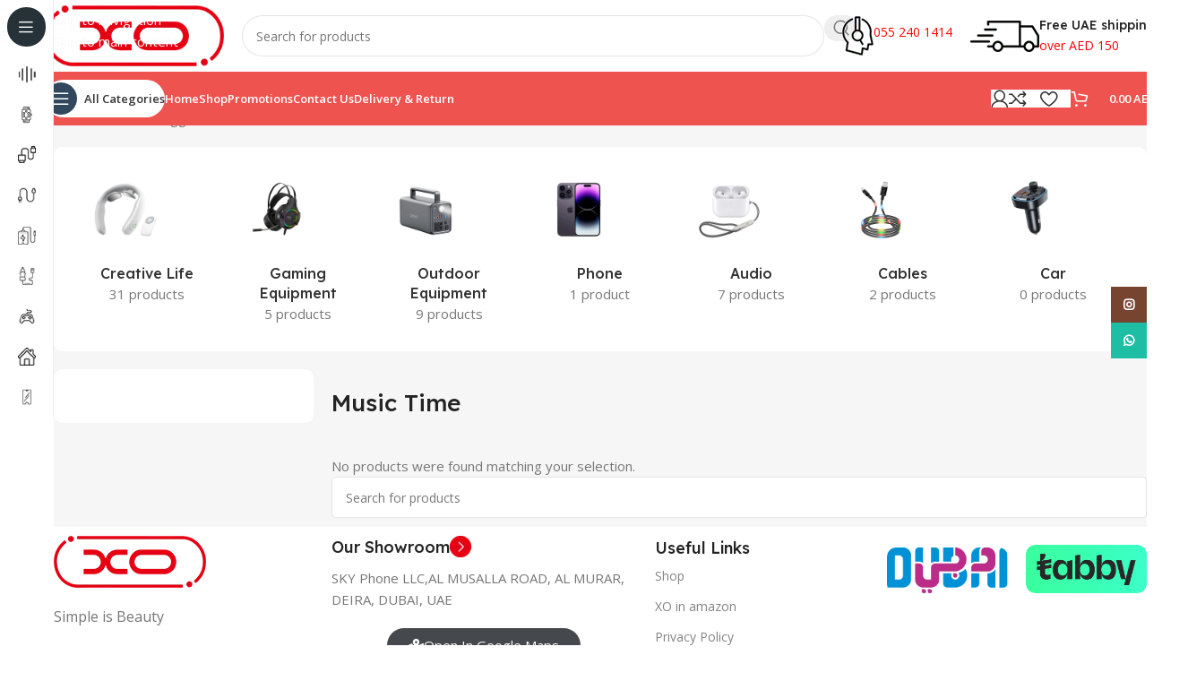

--- FILE ---
content_type: text/html; charset=UTF-8
request_url: https://xouae.ae/product-tag/music-time/
body_size: 43285
content:
<!DOCTYPE html>
<html lang="en-US">
<head>
<meta name="MobileOptimized" content="width" />
<meta name="HandheldFriendly" content="true" />
<meta name="generator" content="Drupal 8 (https://www.drupal.org)" />

	<meta charset="UTF-8">
	<link rel="profile" href="https://gmpg.org/xfn/11">
	

	<meta name='robots' content='index, follow, max-image-preview:large, max-snippet:-1, max-video-preview:-1' />
	<style>img:is([sizes="auto" i], [sizes^="auto," i]) { contain-intrinsic-size: 3000px 1500px }</style>
	<script>window._wca = window._wca || [];</script>

	
	<title>Music Time Archives - XO UAE</title>
	<link rel="canonical" href="https://xouae.ae/product-tag/music-time/" />
	<meta property="og:locale" content="en_US" />
	<meta property="og:type" content="article" />
	<meta property="og:title" content="Music Time Archives" />
	<meta property="og:url" content="https://xouae.ae/product-tag/music-time/" />
	<meta property="og:site_name" content="XO UAE" />
	<meta property="og:image" content="https://xouae.ae/storage/2023/06/xouae.png" />
	<meta property="og:image:width" content="200" />
	<meta property="og:image:height" content="200" />
	<meta property="og:image:type" content="image/png" />
	<meta name="twitter:card" content="summary_large_image" />
	<script type="application/ld+json" class="yoast-schema-graph">{"@context":"https://schema.org","@graph":[{"@type":"CollectionPage","@id":"https://xouae.ae/product-tag/music-time/","url":"https://xouae.ae/product-tag/music-time/","name":"Music Time Archives - XO UAE","isPartOf":{"@id":"https://xouae.ae/#website"},"breadcrumb":{"@id":"https://xouae.ae/product-tag/music-time/#breadcrumb"},"inLanguage":"en-US"},{"@type":"BreadcrumbList","@id":"https://xouae.ae/product-tag/music-time/#breadcrumb","itemListElement":[{"@type":"ListItem","position":1,"name":"Home","item":"https://xouae.ae/"},{"@type":"ListItem","position":2,"name":"Music Time"}]},{"@type":"WebSite","@id":"https://xouae.ae/#website","url":"https://xouae.ae/","name":"XO UAE","description":"","potentialAction":[{"@type":"SearchAction","target":{"@type":"EntryPoint","urlTemplate":"https://xouae.ae/?s={search_term_string}"},"query-input":{"@type":"PropertyValueSpecification","valueRequired":true,"valueName":"search_term_string"}}],"inLanguage":"en-US"}]}</script>
	


<link rel='dns-prefetch' href='//js-eu1.hs-scripts.com' />
<link rel='dns-prefetch' href='//stats.wp.com' />
<link rel='dns-prefetch' href='//www.googletagmanager.com' />
<link rel='dns-prefetch' href='//fonts.googleapis.com' />
<link rel="alternate" type="application/rss+xml" title="XO UAE &raquo; Feed" href="https://xouae.ae/feed/" />
<link rel="alternate" type="application/rss+xml" title="XO UAE &raquo; Comments Feed" href="https://xouae.ae/comments/feed/" />
<link rel="alternate" type="application/rss+xml" title="XO UAE &raquo; Music Time Tag Feed" href="https://xouae.ae/product-tag/music-time/feed/" />
<style id='safe-svg-svg-icon-style-inline-css' type='text/css'>
.safe-svg-cover{text-align:center}.safe-svg-cover .safe-svg-inside{display:inline-block;max-width:100%}.safe-svg-cover svg{fill:currentColor;height:100%;max-height:100%;max-width:100%;width:100%}

</style>
<link rel='stylesheet' id='mediaelement-css' href='https://xouae.ae/lib/js/mediaelement/mediaelementplayer-legacy.min.css' type='text/css' media='all' />
<link rel='stylesheet' id='wp-mediaelement-css' href='https://xouae.ae/lib/js/mediaelement/wp-mediaelement.min.css' type='text/css' media='all' />
<style id='jetpack-sharing-buttons-style-inline-css' type='text/css'>
.jetpack-sharing-buttons__services-list{display:flex;flex-direction:row;flex-wrap:wrap;gap:0;list-style-type:none;margin:5px;padding:0}.jetpack-sharing-buttons__services-list.has-small-icon-size{font-size:12px}.jetpack-sharing-buttons__services-list.has-normal-icon-size{font-size:16px}.jetpack-sharing-buttons__services-list.has-large-icon-size{font-size:24px}.jetpack-sharing-buttons__services-list.has-huge-icon-size{font-size:36px}@media print{.jetpack-sharing-buttons__services-list{display:none!important}}.editor-styles-wrapper .wp-block-jetpack-sharing-buttons{gap:0;padding-inline-start:0}ul.jetpack-sharing-buttons__services-list.has-background{padding:1.25em 2.375em}
</style>
<link rel='stylesheet' id='sr7css-css' href='//xouae.ae/core/modules/4b36101dcc/public/css/sr7.css' type='text/css' media='all' />
<style id='woocommerce-inline-inline-css' type='text/css'>
.woocommerce form .form-row .required { visibility: visible; }
</style>
<link rel='stylesheet' id='woo_conditional_payments_css-css' href='https://xouae.ae/core/modules/d978b26bde/frontend/css/woo-conditional-payments.css' type='text/css' media='all' />
<link rel='stylesheet' id='apifw-frontend-css' href='https://xouae.ae/core/modules/f720e3492d/assets/css/frontend.css' type='text/css' media='all' />
<link rel='stylesheet' id='wd-widget-price-filter-css' href='https://xouae.ae/core/views/woodmart/css/parts/woo-widget-price-filter.min.css' type='text/css' media='all' />
<link rel='stylesheet' id='elementor-icons-css' href='https://xouae.ae/core/modules/f65f29574d/assets/lib/eicons/css/elementor-icons.min.css' type='text/css' media='all' />
<link rel='stylesheet' id='elementor-frontend-css' href='https://xouae.ae/core/modules/f65f29574d/assets/css/frontend.min.css' type='text/css' media='all' />
<link rel='stylesheet' id='elementor-post-6-css' href='https://xouae.ae/storage/elementor/css/post-6.css' type='text/css' media='all' />
<link rel='stylesheet' id='wd-style-base-css' href='https://xouae.ae/core/views/woodmart/css/parts/base.min.css' type='text/css' media='all' />
<link rel='stylesheet' id='wd-helpers-wpb-elem-css' href='https://xouae.ae/core/views/woodmart/css/parts/helpers-wpb-elem.min.css' type='text/css' media='all' />
<link rel='stylesheet' id='wd-revolution-slider-css' href='https://xouae.ae/core/views/woodmart/css/parts/int-rev-slider.min.css' type='text/css' media='all' />
<link rel='stylesheet' id='wd-elementor-base-css' href='https://xouae.ae/core/views/woodmart/css/parts/int-elem-base.min.css' type='text/css' media='all' />
<link rel='stylesheet' id='wd-woo-extra-prod-opt-css' href='https://xouae.ae/core/views/woodmart/css/parts/int-woo-extra-prod-opt.min.css' type='text/css' media='all' />
<link rel='stylesheet' id='wd-woocommerce-base-css' href='https://xouae.ae/core/views/woodmart/css/parts/woocommerce-base.min.css' type='text/css' media='all' />
<link rel='stylesheet' id='wd-mod-star-rating-css' href='https://xouae.ae/core/views/woodmart/css/parts/mod-star-rating.min.css' type='text/css' media='all' />
<link rel='stylesheet' id='wd-woocommerce-block-notices-css' href='https://xouae.ae/core/views/woodmart/css/parts/woo-mod-block-notices.min.css' type='text/css' media='all' />
<link rel='stylesheet' id='wd-woo-opt-free-progress-bar-css' href='https://xouae.ae/core/views/woodmart/css/parts/woo-opt-free-progress-bar.min.css' type='text/css' media='all' />
<link rel='stylesheet' id='wd-woo-mod-progress-bar-css' href='https://xouae.ae/core/views/woodmart/css/parts/woo-mod-progress-bar.min.css' type='text/css' media='all' />
<link rel='stylesheet' id='wd-widget-active-filters-css' href='https://xouae.ae/core/views/woodmart/css/parts/woo-widget-active-filters.min.css' type='text/css' media='all' />
<link rel='stylesheet' id='wd-widget-collapse-css' href='https://xouae.ae/core/views/woodmart/css/parts/opt-widget-collapse.min.css' type='text/css' media='all' />
<link rel='stylesheet' id='wd-woo-shop-builder-css' href='https://xouae.ae/core/views/woodmart/css/parts/woo-shop-builder.min.css' type='text/css' media='all' />
<link rel='stylesheet' id='wd-woo-opt-hide-larger-price-css' href='https://xouae.ae/core/views/woodmart/css/parts/woo-opt-hide-larger-price.min.css' type='text/css' media='all' />
<link rel='stylesheet' id='wd-woo-mod-shop-attributes-css' href='https://xouae.ae/core/views/woodmart/css/parts/woo-mod-shop-attributes.min.css' type='text/css' media='all' />
<link rel='stylesheet' id='wd-opt-carousel-disable-css' href='https://xouae.ae/core/views/woodmart/css/parts/opt-carousel-disable.min.css' type='text/css' media='all' />
<link rel='stylesheet' id='wd-mod-nav-vertical-css' href='https://xouae.ae/core/views/woodmart/css/parts/mod-nav-vertical.min.css' type='text/css' media='all' />
<link rel='stylesheet' id='wd-sticky-nav-css' href='https://xouae.ae/core/views/woodmart/css/parts/opt-sticky-nav.min.css' type='text/css' media='all' />
<link rel='stylesheet' id='wd-dropdown-full-height-css' href='https://xouae.ae/core/views/woodmart/css/parts/mod-dropdown-full-height.min.css' type='text/css' media='all' />
<link rel='stylesheet' id='wd-header-mod-content-calc-css' href='https://xouae.ae/core/views/woodmart/css/parts/header-mod-content-calc.min.css' type='text/css' media='all' />
<link rel='stylesheet' id='wd-mod-nav-menu-label-css' href='https://xouae.ae/core/views/woodmart/css/parts/mod-nav-menu-label.min.css' type='text/css' media='all' />
<link rel='stylesheet' id='wd-banner-css' href='https://xouae.ae/core/views/woodmart/css/parts/el-banner.min.css' type='text/css' media='all' />
<link rel='stylesheet' id='wd-banner-hover-zoom-css' href='https://xouae.ae/core/views/woodmart/css/parts/el-banner-hover-zoom.min.css' type='text/css' media='all' />
<link rel='stylesheet' id='wd-el-subtitle-style-css' href='https://xouae.ae/core/views/woodmart/css/parts/el-subtitle-style.min.css' type='text/css' media='all' />
<link rel='stylesheet' id='wd-button-css' href='https://xouae.ae/core/views/woodmart/css/parts/el-button.min.css' type='text/css' media='all' />
<link rel='stylesheet' id='wd-header-base-css' href='https://xouae.ae/core/views/woodmart/css/parts/header-base.min.css' type='text/css' media='all' />
<link rel='stylesheet' id='wd-mod-tools-css' href='https://xouae.ae/core/views/woodmart/css/parts/mod-tools.min.css' type='text/css' media='all' />
<link rel='stylesheet' id='wd-header-search-css' href='https://xouae.ae/core/views/woodmart/css/parts/header-el-search.min.css' type='text/css' media='all' />
<link rel='stylesheet' id='wd-header-search-form-css' href='https://xouae.ae/core/views/woodmart/css/parts/header-el-search-form.min.css' type='text/css' media='all' />
<link rel='stylesheet' id='wd-wd-search-form-css' href='https://xouae.ae/core/views/woodmart/css/parts/wd-search-form.min.css' type='text/css' media='all' />
<link rel='stylesheet' id='wd-wd-search-results-css' href='https://xouae.ae/core/views/woodmart/css/parts/wd-search-results.min.css' type='text/css' media='all' />
<link rel='stylesheet' id='wd-wd-search-dropdown-css' href='https://xouae.ae/core/views/woodmart/css/parts/wd-search-dropdown.min.css' type='text/css' media='all' />
<link rel='stylesheet' id='wd-header-elements-base-css' href='https://xouae.ae/core/views/woodmart/css/parts/header-el-base.min.css' type='text/css' media='all' />
<link rel='stylesheet' id='wd-info-box-css' href='https://xouae.ae/core/views/woodmart/css/parts/el-info-box.min.css' type='text/css' media='all' />
<link rel='stylesheet' id='wd-header-mobile-nav-dropdown-css' href='https://xouae.ae/core/views/woodmart/css/parts/header-el-mobile-nav-dropdown.min.css' type='text/css' media='all' />
<link rel='stylesheet' id='wd-header-my-account-dropdown-css' href='https://xouae.ae/core/views/woodmart/css/parts/header-el-my-account-dropdown.min.css' type='text/css' media='all' />
<link rel='stylesheet' id='wd-woo-mod-login-form-css' href='https://xouae.ae/core/views/woodmart/css/parts/woo-mod-login-form.min.css' type='text/css' media='all' />
<link rel='stylesheet' id='wd-header-my-account-css' href='https://xouae.ae/core/views/woodmart/css/parts/header-el-my-account.min.css' type='text/css' media='all' />
<link rel='stylesheet' id='wd-mod-tools-design-8-css' href='https://xouae.ae/core/views/woodmart/css/parts/mod-tools-design-8.min.css' type='text/css' media='all' />
<link rel='stylesheet' id='wd-bg-navigation-css' href='https://xouae.ae/core/views/woodmart/css/parts/bg-navigation.min.css' type='text/css' media='all' />
<link rel='stylesheet' id='wd-header-cart-side-css' href='https://xouae.ae/core/views/woodmart/css/parts/header-el-cart-side.min.css' type='text/css' media='all' />
<link rel='stylesheet' id='wd-woo-mod-quantity-css' href='https://xouae.ae/core/views/woodmart/css/parts/woo-mod-quantity.min.css' type='text/css' media='all' />
<link rel='stylesheet' id='wd-header-cart-css' href='https://xouae.ae/core/views/woodmart/css/parts/header-el-cart.min.css' type='text/css' media='all' />
<link rel='stylesheet' id='wd-widget-shopping-cart-css' href='https://xouae.ae/core/views/woodmart/css/parts/woo-widget-shopping-cart.min.css' type='text/css' media='all' />
<link rel='stylesheet' id='wd-widget-product-list-css' href='https://xouae.ae/core/views/woodmart/css/parts/woo-widget-product-list.min.css' type='text/css' media='all' />
<link rel='stylesheet' id='wd-woo-categories-loop-css' href='https://xouae.ae/core/views/woodmart/css/parts/woo-categories-loop.min.css' type='text/css' media='all' />
<link rel='stylesheet' id='wd-categories-loop-css' href='https://xouae.ae/core/views/woodmart/css/parts/woo-categories-loop-old.min.css' type='text/css' media='all' />
<link rel='stylesheet' id='wd-swiper-css' href='https://xouae.ae/core/views/woodmart/css/parts/lib-swiper.min.css' type='text/css' media='all' />
<link rel='stylesheet' id='wd-swiper-arrows-css' href='https://xouae.ae/core/views/woodmart/css/parts/lib-swiper-arrows.min.css' type='text/css' media='all' />
<link rel='stylesheet' id='wd-widget-slider-price-filter-css' href='https://xouae.ae/core/views/woodmart/css/parts/woo-widget-slider-price-filter.min.css' type='text/css' media='all' />
<link rel='stylesheet' id='wd-widget-wd-layered-nav-css' href='https://xouae.ae/core/views/woodmart/css/parts/woo-widget-wd-layered-nav.min.css' type='text/css' media='all' />
<link rel='stylesheet' id='wd-woo-mod-swatches-base-css' href='https://xouae.ae/core/views/woodmart/css/parts/woo-mod-swatches-base.min.css' type='text/css' media='all' />
<link rel='stylesheet' id='wd-woo-mod-swatches-filter-css' href='https://xouae.ae/core/views/woodmart/css/parts/woo-mod-swatches-filter.min.css' type='text/css' media='all' />
<link rel='stylesheet' id='wd-woo-mod-swatches-style-1-css' href='https://xouae.ae/core/views/woodmart/css/parts/woo-mod-swatches-style-1.min.css' type='text/css' media='all' />
<link rel='stylesheet' id='wd-woo-mod-swatches-style-4-css' href='https://xouae.ae/core/views/woodmart/css/parts/woo-mod-swatches-style-4.min.css' type='text/css' media='all' />
<link rel='stylesheet' id='wd-el-off-canvas-column-btn-css' href='https://xouae.ae/core/views/woodmart/css/parts/el-off-canvas-column-btn.min.css' type='text/css' media='all' />
<link rel='stylesheet' id='wd-off-canvas-sidebar-css' href='https://xouae.ae/core/views/woodmart/css/parts/opt-off-canvas-sidebar.min.css' type='text/css' media='all' />
<link rel='stylesheet' id='wd-woo-shop-el-products-per-page-css' href='https://xouae.ae/core/views/woodmart/css/parts/woo-shop-el-products-per-page.min.css' type='text/css' media='all' />
<link rel='stylesheet' id='wd-woo-shop-el-products-view-css' href='https://xouae.ae/core/views/woodmart/css/parts/woo-shop-el-products-view.min.css' type='text/css' media='all' />
<link rel='stylesheet' id='wd-woo-shop-el-order-by-css' href='https://xouae.ae/core/views/woodmart/css/parts/woo-shop-el-order-by.min.css' type='text/css' media='all' />
<link rel='stylesheet' id='wd-sticky-loader-css' href='https://xouae.ae/core/views/woodmart/css/parts/mod-sticky-loader.min.css' type='text/css' media='all' />
<link rel='stylesheet' id='wd-woo-opt-title-limit-css' href='https://xouae.ae/core/views/woodmart/css/parts/woo-opt-title-limit.min.css' type='text/css' media='all' />
<link rel='stylesheet' id='wd-product-loop-css' href='https://xouae.ae/core/views/woodmart/css/parts/woo-product-loop.min.css' type='text/css' media='all' />
<link rel='stylesheet' id='wd-product-loop-fw-button-css' href='https://xouae.ae/core/views/woodmart/css/parts/woo-prod-loop-fw-button.min.css' type='text/css' media='all' />
<link rel='stylesheet' id='wd-woo-mod-add-btn-replace-css' href='https://xouae.ae/core/views/woodmart/css/parts/woo-mod-add-btn-replace.min.css' type='text/css' media='all' />
<link rel='stylesheet' id='wd-mod-more-description-css' href='https://xouae.ae/core/views/woodmart/css/parts/mod-more-description.min.css' type='text/css' media='all' />
<link rel='stylesheet' id='wd-categories-loop-default-css' href='https://xouae.ae/core/views/woodmart/css/parts/woo-categories-loop-default-old.min.css' type='text/css' media='all' />
<link rel='stylesheet' id='wd-woo-opt-stretch-cont-css' href='https://xouae.ae/core/views/woodmart/css/parts/woo-opt-stretch-cont.min.css' type='text/css' media='all' />
<link rel='stylesheet' id='wd-woo-opt-products-bg-css' href='https://xouae.ae/core/views/woodmart/css/parts/woo-opt-products-bg.min.css' type='text/css' media='all' />
<link rel='stylesheet' id='wd-woo-opt-grid-gallery-css' href='https://xouae.ae/core/views/woodmart/css/parts/woo-opt-grid-gallery.min.css' type='text/css' media='all' />
<link rel='stylesheet' id='wd-mfp-popup-css' href='https://xouae.ae/core/views/woodmart/css/parts/lib-magnific-popup.min.css' type='text/css' media='all' />
<link rel='stylesheet' id='wd-mod-animations-transform-css' href='https://xouae.ae/core/views/woodmart/css/parts/mod-animations-transform.min.css' type='text/css' media='all' />
<link rel='stylesheet' id='wd-mod-transform-css' href='https://xouae.ae/core/views/woodmart/css/parts/mod-transform.min.css' type='text/css' media='all' />
<link rel='stylesheet' id='wd-woo-mod-stock-status-css' href='https://xouae.ae/core/views/woodmart/css/parts/woo-mod-stock-status.min.css' type='text/css' media='all' />
<link rel='stylesheet' id='wd-add-to-cart-popup-css' href='https://xouae.ae/core/views/woodmart/css/parts/woo-opt-add-to-cart-popup.min.css' type='text/css' media='all' />
<link rel='stylesheet' id='wd-footer-base-css' href='https://xouae.ae/core/views/woodmart/css/parts/footer-base.min.css' type='text/css' media='all' />
<link rel='stylesheet' id='wd-text-block-css' href='https://xouae.ae/core/views/woodmart/css/parts/el-text-block.min.css' type='text/css' media='all' />
<link rel='stylesheet' id='wd-social-icons-css' href='https://xouae.ae/core/views/woodmart/css/parts/el-social-icons.min.css' type='text/css' media='all' />
<link rel='stylesheet' id='wd-social-icons-styles-css' href='https://xouae.ae/core/views/woodmart/css/parts/el-social-styles.min.css' type='text/css' media='all' />
<link rel='stylesheet' id='wd-scroll-top-css' href='https://xouae.ae/core/views/woodmart/css/parts/opt-scrolltotop.min.css' type='text/css' media='all' />
<link rel='stylesheet' id='wd-header-my-account-sidebar-css' href='https://xouae.ae/core/views/woodmart/css/parts/header-el-my-account-sidebar.min.css' type='text/css' media='all' />
<link rel='stylesheet' id='wd-sticky-social-buttons-css' href='https://xouae.ae/core/views/woodmart/css/parts/opt-sticky-social.min.css' type='text/css' media='all' />
<link rel='stylesheet' id='wd-bottom-toolbar-css' href='https://xouae.ae/core/views/woodmart/css/parts/opt-bottom-toolbar.min.css' type='text/css' media='all' />
<link rel='stylesheet' id='wd-mod-sticky-sidebar-opener-css' href='https://xouae.ae/core/views/woodmart/css/parts/mod-sticky-sidebar-opener.min.css' type='text/css' media='all' />
<link rel='stylesheet' id='xts-google-fonts-css' href='https://fonts.googleapis.com/css?family=Open+Sans%3A400%2C600%7CLexend+Deca%3A400%2C600%2C500%2C700' type='text/css' media='all' />
<link rel='stylesheet' id='elementor-gf-local-roboto-css' href='https://xouae.ae/storage/elementor/google-fonts/css/roboto.css' type='text/css' media='all' />
<link rel='stylesheet' id='elementor-gf-local-robotoslab-css' href='https://xouae.ae/storage/elementor/google-fonts/css/robotoslab.css' type='text/css' media='all' />
<script type="text/javascript" data-jetpack-boost="ignore" src="//xouae.ae/core/modules/4b36101dcc/public/js/libs/tptools.js" id="tp-tools-js" async="async" data-wp-strategy="async"></script>
<script type="text/javascript" data-jetpack-boost="ignore" src="//xouae.ae/core/modules/4b36101dcc/public/js/sr7.js" id="sr7-js" async="async" data-wp-strategy="async"></script>
<script type="text/javascript" src="https://xouae.ae/lib/js/jquery/jquery.min.js" id="jquery-core-js"></script>
<script type="text/javascript" src="https://xouae.ae/core/modules/39d10ee62c/assets/js/jquery-blockui/jquery.blockUI.min.js" id="wc-jquery-blockui-js" defer="defer" data-wp-strategy="defer"></script>
<script type="text/javascript" id="wc-add-to-cart-js-extra">
/* <![CDATA[ */
var wc_add_to_cart_params = {"ajax_url":"\/ajax-call","wc_ajax_url":"\/?wc-ajax=%%endpoint%%","i18n_view_cart":"View cart","cart_url":"https:\/\/xouae.ae\/cart\/","is_cart":"","cart_redirect_after_add":"no"};
/* ]]> */
</script>
<script type="text/javascript" src="https://xouae.ae/core/modules/39d10ee62c/assets/js/frontend/add-to-cart.min.js" id="wc-add-to-cart-js" defer="defer" data-wp-strategy="defer"></script>
<script type="text/javascript" src="https://xouae.ae/core/modules/39d10ee62c/assets/js/js-cookie/js.cookie.min.js" id="wc-js-cookie-js" defer="defer" data-wp-strategy="defer"></script>
<script type="text/javascript" id="woocommerce-js-extra">
/* <![CDATA[ */
var woocommerce_params = {"ajax_url":"\/ajax-call","wc_ajax_url":"\/?wc-ajax=%%endpoint%%","i18n_password_show":"Show password","i18n_password_hide":"Hide password"};
/* ]]> */
</script>
<script type="text/javascript" src="https://xouae.ae/core/modules/39d10ee62c/assets/js/frontend/woocommerce.min.js" id="woocommerce-js" defer="defer" data-wp-strategy="defer"></script>
<script type="text/javascript" id="woo-conditional-payments-js-js-extra">
/* <![CDATA[ */
var conditional_payments_settings = {"name_address_fields":[],"disable_payment_method_trigger":""};
/* ]]> */
</script>
<script type="text/javascript" src="https://xouae.ae/core/modules/d978b26bde/frontend/js/woo-conditional-payments.js" id="woo-conditional-payments-js-js"></script>
<script type="text/javascript" src="https://stats.wp.com/s-202604.js" id="woocommerce-analytics-js" defer="defer" data-wp-strategy="defer"></script>



<script type="text/javascript" src="https://www.googletagmanager.com/gtag/js?id=GT-NSLWWVB" id="google_gtagjs-js" async></script>
<script type="text/javascript" id="google_gtagjs-js-after">
/* <![CDATA[ */
window.dataLayer = window.dataLayer || [];function gtag(){dataLayer.push(arguments);}
gtag("set","linker",{"domains":["xouae.ae"]});
gtag("js", new Date());
gtag("set", "developer_id.dZTNiMT", true);
gtag("config", "GT-NSLWWVB");
/* ]]> */
</script>
<script type="text/javascript" src="https://xouae.ae/core/views/woodmart/js/libs/device.min.js" id="wd-device-library-js"></script>
<script type="text/javascript" src="https://xouae.ae/core/views/woodmart/js/scripts/global/scrollBar.min.js" id="wd-scrollbar-js"></script>
			
			<script class="hsq-set-content-id" data-content-id="listing-page">
				var _hsq = _hsq || [];
				_hsq.push(["setContentType", "listing-page"]);
			</script>
			
				<style>img#wpstats{display:none}</style>
		

<meta name="google-site-verification" content="P559x5DWzhgF0bkjZME6FE_B9W7DlrM4nKZ0ciA0Thc" />
<meta name="theme-color" content="rgb(240,84,84)">					<meta name="viewport" content="width=device-width, initial-scale=1.0, maximum-scale=1.0, user-scalable=no">
										<noscript><style>.woocommerce-product-gallery{ opacity: 1 !important; }</style></noscript>
	
<style type="text/css">.recentcomments a{display:inline !important;padding:0 !important;margin:0 !important;}</style>			<style>
				.e-con.e-parent:nth-of-type(n+4):not(.e-lazyloaded):not(.e-no-lazyload),
				.e-con.e-parent:nth-of-type(n+4):not(.e-lazyloaded):not(.e-no-lazyload) * {
					background-image: none !important;
				}
				@media screen and (max-height: 1024px) {
					.e-con.e-parent:nth-of-type(n+3):not(.e-lazyloaded):not(.e-no-lazyload),
					.e-con.e-parent:nth-of-type(n+3):not(.e-lazyloaded):not(.e-no-lazyload) * {
						background-image: none !important;
					}
				}
				@media screen and (max-height: 640px) {
					.e-con.e-parent:nth-of-type(n+2):not(.e-lazyloaded):not(.e-no-lazyload),
					.e-con.e-parent:nth-of-type(n+2):not(.e-lazyloaded):not(.e-no-lazyload) * {
						background-image: none !important;
					}
				}
			</style>
			<link rel="preconnect" href="https://fonts.googleapis.com">
<link rel="preconnect" href="https://fonts.gstatic.com/" crossorigin>

<link rel="icon" href="https://xouae.ae/storage/2023/06/cropped-fav-2-32x32.png" sizes="32x32" />
<link rel="icon" href="https://xouae.ae/storage/2023/06/cropped-fav-2-192x192.png" sizes="192x192" />
<link rel="apple-touch-icon" href="https://xouae.ae/storage/2023/06/cropped-fav-2-180x180.png" />
<meta name="msapplication-TileImage" content="https://xouae.ae/storage/2023/06/cropped-fav-2-270x270.png" />
<script data-jetpack-boost="ignore">
	window._tpt			??= {};
	window.SR7			??= {};
	_tpt.R				??= {};
	_tpt.R.fonts		??= {};
	_tpt.R.fonts.customFonts??= {};
	SR7.devMode			=  false;
	SR7.F 				??= {};
	SR7.G				??= {};
	SR7.LIB				??= {};
	SR7.E				??= {};
	SR7.E.gAddons		??= {};
	SR7.E.php 			??= {};
	SR7.E.nonce			= 'f0f0c6791a';
	SR7.E.ajaxurl		= 'https://xouae.ae/ajax-call';
	SR7.E.resturl		= 'https://xouae.ae/wp-json/';
	SR7.E.slug_path		= 'revslider/revslider.php';
	SR7.E.slug			= 'revslider';
	SR7.E.plugin_url	= 'https://xouae.ae/core/modules/4b36101dcc/';
	SR7.E.wp_plugin_url = 'https://xouae.ae/core/modules/';
	SR7.E.revision		= '6.7.37';
	SR7.E.fontBaseUrl	= '';
	SR7.G.breakPoints 	= [1240,1024,778,480];
	SR7.G.fSUVW 		= false;
	SR7.E.modules 		= ['module','page','slide','layer','draw','animate','srtools','canvas','defaults','carousel','navigation','media','modifiers','migration'];
	SR7.E.libs 			= ['WEBGL'];
	SR7.E.css 			= ['csslp','cssbtns','cssfilters','cssnav','cssmedia'];
	SR7.E.resources		= {};
	SR7.E.ytnc			= false;
	SR7.JSON			??= {};
/*! Slider Revolution 7.0 - Page Processor */
!function(){"use strict";window.SR7??={},window._tpt??={},SR7.version="Slider Revolution 6.7.16",_tpt.getMobileZoom=()=>_tpt.is_mobile?document.documentElement.clientWidth/window.innerWidth:1,_tpt.getWinDim=function(t){_tpt.screenHeightWithUrlBar??=window.innerHeight;let e=SR7.F?.modal?.visible&&SR7.M[SR7.F.module.getIdByAlias(SR7.F.modal.requested)];_tpt.scrollBar=window.innerWidth!==document.documentElement.clientWidth||e&&window.innerWidth!==e.c.module.clientWidth,_tpt.winW=_tpt.getMobileZoom()*window.innerWidth-(_tpt.scrollBar||"prepare"==t?_tpt.scrollBarW??_tpt.mesureScrollBar():0),_tpt.winH=_tpt.getMobileZoom()*window.innerHeight,_tpt.winWAll=document.documentElement.clientWidth},_tpt.getResponsiveLevel=function(t,e){return SR7.G.fSUVW?_tpt.closestGE(t,window.innerWidth):_tpt.closestGE(t,_tpt.winWAll)},_tpt.mesureScrollBar=function(){let t=document.createElement("div");return t.className="RSscrollbar-measure",t.style.width="100px",t.style.height="100px",t.style.overflow="scroll",t.style.position="absolute",t.style.top="-9999px",document.body.appendChild(t),_tpt.scrollBarW=t.offsetWidth-t.clientWidth,document.body.removeChild(t),_tpt.scrollBarW},_tpt.loadCSS=async function(t,e,s){return s?_tpt.R.fonts.required[e].status=1:(_tpt.R[e]??={},_tpt.R[e].status=1),new Promise(((i,n)=>{if(_tpt.isStylesheetLoaded(t))s?_tpt.R.fonts.required[e].status=2:_tpt.R[e].status=2,i();else{const o=document.createElement("link");o.rel="stylesheet";let l="text",r="css";o["type"]=l+"/"+r,o.href=t,o.onload=()=>{s?_tpt.R.fonts.required[e].status=2:_tpt.R[e].status=2,i()},o.onerror=()=>{s?_tpt.R.fonts.required[e].status=3:_tpt.R[e].status=3,n(new Error(`Failed to load CSS: ${t}`))},document.head.appendChild(o)}}))},_tpt.addContainer=function(t){const{tag:e="div",id:s,class:i,datas:n,textContent:o,iHTML:l}=t,r=document.createElement(e);if(s&&""!==s&&(r.id=s),i&&""!==i&&(r.className=i),n)for(const[t,e]of Object.entries(n))"style"==t?r.style.cssText=e:r.setAttribute(`data-${t}`,e);return o&&(r.textContent=o),l&&(r.innerHTML=l),r},_tpt.collector=function(){return{fragment:new DocumentFragment,add(t){var e=_tpt.addContainer(t);return this.fragment.appendChild(e),e},append(t){t.appendChild(this.fragment)}}},_tpt.isStylesheetLoaded=function(t){let e=t.split("?")[0];return Array.from(document.querySelectorAll('link[rel="stylesheet"], link[rel="preload"]')).some((t=>t.href.split("?")[0]===e))},_tpt.preloader={requests:new Map,preloaderTemplates:new Map,show:function(t,e){if(!e||!t)return;const{type:s,color:i}=e;if(s<0||"off"==s)return;const n=`preloader_${s}`;let o=this.preloaderTemplates.get(n);o||(o=this.build(s,i),this.preloaderTemplates.set(n,o)),this.requests.has(t)||this.requests.set(t,{count:0});const l=this.requests.get(t);clearTimeout(l.timer),l.count++,1===l.count&&(l.timer=setTimeout((()=>{l.preloaderClone=o.cloneNode(!0),l.anim&&l.anim.kill(),void 0!==_tpt.gsap?l.anim=_tpt.gsap.fromTo(l.preloaderClone,1,{opacity:0},{opacity:1}):l.preloaderClone.classList.add("sr7-fade-in"),t.appendChild(l.preloaderClone)}),150))},hide:function(t){if(!this.requests.has(t))return;const e=this.requests.get(t);e.count--,e.count<0&&(e.count=0),e.anim&&e.anim.kill(),0===e.count&&(clearTimeout(e.timer),e.preloaderClone&&(e.preloaderClone.classList.remove("sr7-fade-in"),e.anim=_tpt.gsap.to(e.preloaderClone,.3,{opacity:0,onComplete:function(){e.preloaderClone.remove()}})))},state:function(t){if(!this.requests.has(t))return!1;return this.requests.get(t).count>0},build:(t,e="#ffffff",s="")=>{if(t<0||"off"===t)return null;const i=parseInt(t);if(t="prlt"+i,isNaN(i))return null;if(_tpt.loadCSS(SR7.E.plugin_url+"public/css/preloaders/t"+i+".css","preloader_"+t),isNaN(i)||i<6){const n=`background-color:${e}`,o=1===i||2==i?n:"",l=3===i||4==i?n:"",r=_tpt.collector();["dot1","dot2","bounce1","bounce2","bounce3"].forEach((t=>r.add({tag:"div",class:t,datas:{style:l}})));const d=_tpt.addContainer({tag:"sr7-prl",class:`${t} ${s}`,datas:{style:o}});return r.append(d),d}{let n={};if(7===i){let t;e.startsWith("#")?(t=e.replace("#",""),t=`rgba(${parseInt(t.substring(0,2),16)}, ${parseInt(t.substring(2,4),16)}, ${parseInt(t.substring(4,6),16)}, `):e.startsWith("rgb")&&(t=e.slice(e.indexOf("(")+1,e.lastIndexOf(")")).split(",").map((t=>t.trim())),t=`rgba(${t[0]}, ${t[1]}, ${t[2]}, `),t&&(n.style=`border-top-color: ${t}0.65); border-bottom-color: ${t}0.15); border-left-color: ${t}0.65); border-right-color: ${t}0.15)`)}else 12===i&&(n.style=`background:${e}`);const o=[10,0,4,2,5,9,0,4,4,2][i-6],l=_tpt.collector(),r=l.add({tag:"div",class:"sr7-prl-inner",datas:n});Array.from({length:o}).forEach((()=>r.appendChild(l.add({tag:"span",datas:{style:`background:${e}`}}))));const d=_tpt.addContainer({tag:"sr7-prl",class:`${t} ${s}`});return l.append(d),d}}},SR7.preLoader={show:(t,e)=>{"off"!==(SR7.M[t]?.settings?.pLoader?.type??"off")&&_tpt.preloader.show(e||SR7.M[t].c.module,SR7.M[t]?.settings?.pLoader??{color:"#fff",type:10})},hide:(t,e)=>{"off"!==(SR7.M[t]?.settings?.pLoader?.type??"off")&&_tpt.preloader.hide(e||SR7.M[t].c.module)},state:(t,e)=>_tpt.preloader.state(e||SR7.M[t].c.module)},_tpt.prepareModuleHeight=function(t){window.SR7.M??={},window.SR7.M[t.id]??={},"ignore"==t.googleFont&&(SR7.E.ignoreGoogleFont=!0);let e=window.SR7.M[t.id];if(null==_tpt.scrollBarW&&_tpt.mesureScrollBar(),e.c??={},e.states??={},e.settings??={},e.settings.size??={},t.fixed&&(e.settings.fixed=!0),e.c.module=document.querySelector("sr7-module#"+t.id),e.c.adjuster=e.c.module.getElementsByTagName("sr7-adjuster")[0],e.c.content=e.c.module.getElementsByTagName("sr7-content")[0],"carousel"==t.type&&(e.c.carousel=e.c.content.getElementsByTagName("sr7-carousel")[0]),null==e.c.module||null==e.c.module)return;t.plType&&t.plColor&&(e.settings.pLoader={type:t.plType,color:t.plColor}),void 0===t.plType||"off"===t.plType||SR7.preLoader.state(t.id)&&SR7.preLoader.state(t.id,e.c.module)||SR7.preLoader.show(t.id,e.c.module),_tpt.winW||_tpt.getWinDim("prepare"),_tpt.getWinDim();let s=""+e.c.module.dataset?.modal;"modal"==s||"true"==s||"undefined"!==s&&"false"!==s||(e.settings.size.fullWidth=t.size.fullWidth,e.LEV??=_tpt.getResponsiveLevel(window.SR7.G.breakPoints,t.id),t.vpt=_tpt.fillArray(t.vpt,5),e.settings.vPort=t.vpt[e.LEV],void 0!==t.el&&"720"==t.el[4]&&t.gh[4]!==t.el[4]&&"960"==t.el[3]&&t.gh[3]!==t.el[3]&&"768"==t.el[2]&&t.gh[2]!==t.el[2]&&delete t.el,e.settings.size.height=null==t.el||null==t.el[e.LEV]||0==t.el[e.LEV]||"auto"==t.el[e.LEV]?_tpt.fillArray(t.gh,5,-1):_tpt.fillArray(t.el,5,-1),e.settings.size.width=_tpt.fillArray(t.gw,5,-1),e.settings.size.minHeight=_tpt.fillArray(t.mh??[0],5,-1),e.cacheSize={fullWidth:e.settings.size?.fullWidth,fullHeight:e.settings.size?.fullHeight},void 0!==t.off&&(t.off?.t&&(e.settings.size.m??={})&&(e.settings.size.m.t=t.off.t),t.off?.b&&(e.settings.size.m??={})&&(e.settings.size.m.b=t.off.b),t.off?.l&&(e.settings.size.p??={})&&(e.settings.size.p.l=t.off.l),t.off?.r&&(e.settings.size.p??={})&&(e.settings.size.p.r=t.off.r),e.offsetPrepared=!0),_tpt.updatePMHeight(t.id,t,!0))},_tpt.updatePMHeight=(t,e,s)=>{let i=SR7.M[t];var n=i.settings.size.fullWidth?_tpt.winW:i.c.module.parentNode.offsetWidth;n=0===n||isNaN(n)?_tpt.winW:n;let o=i.settings.size.width[i.LEV]||i.settings.size.width[i.LEV++]||i.settings.size.width[i.LEV--]||n,l=i.settings.size.height[i.LEV]||i.settings.size.height[i.LEV++]||i.settings.size.height[i.LEV--]||0,r=i.settings.size.minHeight[i.LEV]||i.settings.size.minHeight[i.LEV++]||i.settings.size.minHeight[i.LEV--]||0;if(l="auto"==l?0:l,l=parseInt(l),"carousel"!==e.type&&(n-=parseInt(e.onw??0)||0),i.MP=!i.settings.size.fullWidth&&n<o||_tpt.winW<o?Math.min(1,n/o):1,e.size.fullScreen||e.size.fullHeight){let t=parseInt(e.fho)||0,s=(""+e.fho).indexOf("%")>-1;e.newh=_tpt.winH-(s?_tpt.winH*t/100:t)}else e.newh=i.MP*Math.max(l,r);if(e.newh+=(parseInt(e.onh??0)||0)+(parseInt(e.carousel?.pt)||0)+(parseInt(e.carousel?.pb)||0),void 0!==e.slideduration&&(e.newh=Math.max(e.newh,parseInt(e.slideduration)/3)),e.shdw&&_tpt.buildShadow(e.id,e),i.c.adjuster.style.height=e.newh+"px",i.c.module.style.height=e.newh+"px",i.c.content.style.height=e.newh+"px",i.states.heightPrepared=!0,i.dims??={},i.dims.moduleRect=i.c.module.getBoundingClientRect(),i.c.content.style.left="-"+i.dims.moduleRect.left+"px",!i.settings.size.fullWidth)return s&&requestAnimationFrame((()=>{n!==i.c.module.parentNode.offsetWidth&&_tpt.updatePMHeight(e.id,e)})),void _tpt.bgStyle(e.id,e,window.innerWidth==_tpt.winW,!0);_tpt.bgStyle(e.id,e,window.innerWidth==_tpt.winW,!0),requestAnimationFrame((function(){s&&requestAnimationFrame((()=>{n!==i.c.module.parentNode.offsetWidth&&_tpt.updatePMHeight(e.id,e)}))})),i.earlyResizerFunction||(i.earlyResizerFunction=function(){requestAnimationFrame((function(){_tpt.getWinDim(),_tpt.moduleDefaults(e.id,e),_tpt.updateSlideBg(t,!0)}))},window.addEventListener("resize",i.earlyResizerFunction))},_tpt.buildShadow=function(t,e){let s=SR7.M[t];null==s.c.shadow&&(s.c.shadow=document.createElement("sr7-module-shadow"),s.c.shadow.classList.add("sr7-shdw-"+e.shdw),s.c.content.appendChild(s.c.shadow))},_tpt.bgStyle=async(t,e,s,i,n)=>{const o=SR7.M[t];if((e=e??o.settings).fixed&&!o.c.module.classList.contains("sr7-top-fixed")&&(o.c.module.classList.add("sr7-top-fixed"),o.c.module.style.position="fixed",o.c.module.style.width="100%",o.c.module.style.top="0px",o.c.module.style.left="0px",o.c.module.style.pointerEvents="none",o.c.module.style.zIndex=5e3,o.c.content.style.pointerEvents="none"),null==o.c.bgcanvas){let t=document.createElement("sr7-module-bg"),l=!1;if("string"==typeof e?.bg?.color&&e?.bg?.color.includes("{"))if(_tpt.gradient&&_tpt.gsap)e.bg.color=_tpt.gradient.convert(e.bg.color);else try{let t=JSON.parse(e.bg.color);(t?.orig||t?.string)&&(e.bg.color=JSON.parse(e.bg.color))}catch(t){return}let r="string"==typeof e?.bg?.color?e?.bg?.color||"transparent":e?.bg?.color?.string??e?.bg?.color?.orig??e?.bg?.color?.color??"transparent";if(t.style["background"+(String(r).includes("grad")?"":"Color")]=r,("transparent"!==r||n)&&(l=!0),o.offsetPrepared&&(t.style.visibility="hidden"),e?.bg?.image?.src&&(t.style.backgroundImage=`url(${e?.bg?.image.src})`,t.style.backgroundSize=""==(e.bg.image?.size??"")?"cover":e.bg.image.size,t.style.backgroundPosition=e.bg.image.position,t.style.backgroundRepeat=""==e.bg.image.repeat||null==e.bg.image.repeat?"no-repeat":e.bg.image.repeat,l=!0),!l)return;o.c.bgcanvas=t,e.size.fullWidth?t.style.width=_tpt.winW-(s&&_tpt.winH<document.body.offsetHeight?_tpt.scrollBarW:0)+"px":i&&(t.style.width=o.c.module.offsetWidth+"px"),e.sbt?.use?o.c.content.appendChild(o.c.bgcanvas):o.c.module.appendChild(o.c.bgcanvas)}o.c.bgcanvas.style.height=void 0!==e.newh?e.newh+"px":("carousel"==e.type?o.dims.module.h:o.dims.content.h)+"px",o.c.bgcanvas.style.left=!s&&e.sbt?.use||o.c.bgcanvas.closest("SR7-CONTENT")?"0px":"-"+(o?.dims?.moduleRect?.left??0)+"px"},_tpt.updateSlideBg=function(t,e){const s=SR7.M[t];let i=s.settings;s?.c?.bgcanvas&&(i.size.fullWidth?s.c.bgcanvas.style.width=_tpt.winW-(e&&_tpt.winH<document.body.offsetHeight?_tpt.scrollBarW:0)+"px":preparing&&(s.c.bgcanvas.style.width=s.c.module.offsetWidth+"px"))},_tpt.moduleDefaults=(t,e)=>{let s=SR7.M[t];null!=s&&null!=s.c&&null!=s.c.module&&(s.dims??={},s.dims.moduleRect=s.c.module.getBoundingClientRect(),s.c.content.style.left="-"+s.dims.moduleRect.left+"px",s.c.content.style.width=_tpt.winW-_tpt.scrollBarW+"px","carousel"==e.type&&(s.c.module.style.overflow="visible"),_tpt.bgStyle(t,e,window.innerWidth==_tpt.winW))},_tpt.getOffset=t=>{var e=t.getBoundingClientRect(),s=window.pageXOffset||document.documentElement.scrollLeft,i=window.pageYOffset||document.documentElement.scrollTop;return{top:e.top+i,left:e.left+s}},_tpt.fillArray=function(t,e){let s,i;t=Array.isArray(t)?t:[t];let n=Array(e),o=t.length;for(i=0;i<t.length;i++)n[i+(e-o)]=t[i],null==s&&"#"!==t[i]&&(s=t[i]);for(let t=0;t<e;t++)void 0!==n[t]&&"#"!=n[t]||(n[t]=s),s=n[t];return n},_tpt.closestGE=function(t,e){let s=Number.MAX_VALUE,i=-1;for(let n=0;n<t.length;n++)t[n]-1>=e&&t[n]-1-e<s&&(s=t[n]-1-e,i=n);return++i}}();</script>
<style>
		
		</style>			<style id="wd-style-header_331220-css" data-type="wd-style-header_331220">
				:root{
	--wd-top-bar-h: .00001px;
	--wd-top-bar-sm-h: .00001px;
	--wd-top-bar-sticky-h: .00001px;
	--wd-top-bar-brd-w: .00001px;

	--wd-header-general-h: 80px;
	--wd-header-general-sm-h: 60px;
	--wd-header-general-sticky-h: .00001px;
	--wd-header-general-brd-w: .00001px;

	--wd-header-bottom-h: 60px;
	--wd-header-bottom-sm-h: 60px;
	--wd-header-bottom-sticky-h: 60px;
	--wd-header-bottom-brd-w: .00001px;

	--wd-header-clone-h: .00001px;

	--wd-header-brd-w: calc(var(--wd-top-bar-brd-w) + var(--wd-header-general-brd-w) + var(--wd-header-bottom-brd-w));
	--wd-header-h: calc(var(--wd-top-bar-h) + var(--wd-header-general-h) + var(--wd-header-bottom-h) + var(--wd-header-brd-w));
	--wd-header-sticky-h: calc(var(--wd-top-bar-sticky-h) + var(--wd-header-general-sticky-h) + var(--wd-header-bottom-sticky-h) + var(--wd-header-clone-h) + var(--wd-header-brd-w));
	--wd-header-sm-h: calc(var(--wd-top-bar-sm-h) + var(--wd-header-general-sm-h) + var(--wd-header-bottom-sm-h) + var(--wd-header-brd-w));
}






.whb-header-bottom .wd-dropdown {
	margin-top: 9px;
}

.whb-header-bottom .wd-dropdown:after {
	height: 20px;
}

.whb-sticked .whb-header-bottom .wd-dropdown:not(.sub-sub-menu) {
	margin-top: 9px;
}

.whb-sticked .whb-header-bottom .wd-dropdown:not(.sub-sub-menu):after {
	height: 20px;
}


		
.whb-1yjd6g8pvqgh79uo6oce {
	--wd-form-brd-radius: 35px;
}
.whb-row .whb-z4o6eqi1znmtf82f1h6b.wd-tools-element .wd-tools-inner, .whb-row .whb-z4o6eqi1znmtf82f1h6b.wd-tools-element > a > .wd-tools-icon {
	color: rgba(51, 51, 51, 1);
	background-color: rgba(255, 255, 255, 1);
}
.whb-row .whb-z4o6eqi1znmtf82f1h6b.wd-tools-element:hover .wd-tools-inner, .whb-row .whb-z4o6eqi1znmtf82f1h6b.wd-tools-element:hover > a > .wd-tools-icon {
	color: rgba(51, 51, 51, 0.7);
}
.whb-z4o6eqi1znmtf82f1h6b.wd-tools-element.wd-design-8 .wd-tools-icon {
	color: rgba(255, 255, 255, 1);
	background-color: rgba(48, 71, 94, 1);
}
.whb-z4o6eqi1znmtf82f1h6b.wd-tools-element.wd-design-8:hover .wd-tools-icon {
	color: rgba(255, 255, 255, 1);
}
.whb-row .whb-7qrb5r43fmh57lkx4dry.wd-tools-element .wd-tools-inner, .whb-row .whb-7qrb5r43fmh57lkx4dry.wd-tools-element > a > .wd-tools-icon {
	color: rgba(51, 51, 51, 1);
	background-color: rgba(255, 255, 255, 1);
}
.whb-row .whb-7qrb5r43fmh57lkx4dry.wd-tools-element:hover .wd-tools-inner, .whb-row .whb-7qrb5r43fmh57lkx4dry.wd-tools-element:hover > a > .wd-tools-icon {
	color: rgba(51, 51, 51, 0.7);
	background-color: rgba(255, 255, 255, 1);
}
.whb-row .whb-ad86so27lcwwiziptdg2.wd-tools-element .wd-tools-inner, .whb-row .whb-ad86so27lcwwiziptdg2.wd-tools-element > a > .wd-tools-icon {
	color: rgba(51, 51, 51, 1);
	background-color: rgba(255, 255, 255, 1);
}
.whb-row .whb-ad86so27lcwwiziptdg2.wd-tools-element:hover .wd-tools-inner, .whb-row .whb-ad86so27lcwwiziptdg2.wd-tools-element:hover > a > .wd-tools-icon {
	color: rgba(51, 51, 51, 0.7);
	background-color: rgba(255, 255, 255, 1);
}
.whb-row .whb-j9nqf397yrj3s8c855md.wd-tools-element .wd-tools-inner, .whb-row .whb-j9nqf397yrj3s8c855md.wd-tools-element > a > .wd-tools-icon {
	color: rgba(51, 51, 51, 1);
	background-color: rgba(255, 255, 255, 1);
}
.whb-row .whb-j9nqf397yrj3s8c855md.wd-tools-element:hover .wd-tools-inner, .whb-row .whb-j9nqf397yrj3s8c855md.wd-tools-element:hover > a > .wd-tools-icon {
	color: rgba(51, 51, 51, 0.7);
	background-color: rgba(255, 255, 255, 1);
}
.whb-kv1cizir1p1hjpwwydal {
	--wd-form-brd-radius: 35px;
}
.whb-kv1cizir1p1hjpwwydal.wd-search-form.wd-header-search-form-mobile .searchform {
	--wd-form-bg: rgba(255, 255, 255, 1);
}
.whb-header-bottom {
	background-color: rgba(239, 83, 80, 1);
}
			</style>
						<style id="wd-style-theme_settings_default-css" data-type="wd-style-theme_settings_default">
				@font-face {
	font-weight: normal;
	font-style: normal;
	font-family: "woodmart-font";
	src: url("//xouae.ae/core/views/woodmart/fonts/woodmart-font-2-400.woff2?v=8.3.3") format("woff2");
}

:root {
	--wd-text-font: "Open Sans", Arial, Helvetica, sans-serif;
	--wd-text-font-weight: 400;
	--wd-text-color: #777777;
	--wd-text-font-size: 15px;
	--wd-title-font: "Lexend Deca", Arial, Helvetica, sans-serif;
	--wd-title-font-weight: 500;
	--wd-title-color: #242424;
	--wd-entities-title-font: "Lexend Deca", Arial, Helvetica, sans-serif;
	--wd-entities-title-font-weight: 500;
	--wd-entities-title-color: #333333;
	--wd-entities-title-color-hover: rgb(51 51 51 / 65%);
	--wd-alternative-font: "Lexend Deca", Arial, Helvetica, sans-serif;
	--wd-widget-title-font: "Lexend Deca", Arial, Helvetica, sans-serif;
	--wd-widget-title-font-weight: 500;
	--wd-widget-title-transform: capitalize;
	--wd-widget-title-color: #333;
	--wd-widget-title-font-size: 16px;
	--wd-header-el-font: "Open Sans", Arial, Helvetica, sans-serif;
	--wd-header-el-font-weight: 600;
	--wd-header-el-transform: capitalize;
	--wd-header-el-font-size: 13px;
	--wd-brd-radius: 10px;
	--wd-otl-style: dotted;
	--wd-otl-width: 2px;
	--wd-primary-color: rgb(38,50,56);
	--wd-alternative-color: rgb(38,50,56);
	--btn-default-bgcolor: rgb(240,84,84);
	--btn-default-bgcolor-hover: rgb(239,69,69);
	--btn-accented-bgcolor: rgb(240,84,84);
	--btn-accented-bgcolor-hover: rgb(239,69,69);
	--btn-transform: capitalize;
	--wd-form-brd-width: 1px;
	--notices-success-bg: #459647;
	--notices-success-color: #fff;
	--notices-warning-bg: #E0B252;
	--notices-warning-color: #fff;
	--wd-link-color: rgb(250,250,250);
	--wd-link-color-hover: rgb(221,51,51);
}
.wd-age-verify-wrap {
	--wd-popup-width: 500px;
}
.wd-popup.wd-promo-popup {
	background-color: #111111;
	background-image: none;
	background-repeat: no-repeat;
	background-size: contain;
	background-position: left center;
}
.wd-promo-popup-wrap {
	--wd-popup-width: 800px;
}
:is(.woodmart-archive-shop .wd-builder-off,.wd-wishlist-content,.related-and-upsells,.cart-collaterals,.wd-shop-product,.wd-fbt) .wd-products-with-bg, :is(.woodmart-archive-shop .wd-builder-off,.wd-wishlist-content,.related-and-upsells,.cart-collaterals,.wd-shop-product,.wd-fbt) .wd-products-with-bg :is(.wd-product,.wd-cat) {
	--wd-prod-bg:rgb(255,255,255);
	--wd-bordered-bg:rgb(255,255,255);
}
:is(.woodmart-woocommerce-layered-nav, .wd-product-category-filter) .wd-scroll-content {
	max-height: 223px;
}
.wd-page-title .wd-page-title-bg img {
	object-fit: cover;
	object-position: center center;
}
.wd-footer {
	background-color: #ffffff;
	background-image: none;
}
html .wd-nav-mobile > li > a {
	text-transform: capitalize;
}
html .post.wd-post:not(.blog-design-small) .wd-entities-title {
	font-size: 18px;
}
.page .wd-page-content {
	background-color: rgb(246,246,246);
	background-image: none;
}
.woodmart-archive-shop:not(.single-product) .wd-page-content {
	background-color: rgb(246,246,246);
	background-image: none;
}
.woodmart-archive-blog .wd-page-content {
	background-color: rgb(246,246,246);
	background-image: none;
}
html .wd-buy-now-btn {
	background: rgb(107,163,49);
}
html .wd-buy-now-btn:hover {
	background: rgb(95,158,44);
}
body, [class*=color-scheme-light], [class*=color-scheme-dark], .wd-search-form[class*="wd-header-search-form"] form.searchform, .wd-el-search .searchform {
	--wd-form-bg: rgb(255,255,255);
}
.mfp-wrap.wd-popup-quick-view-wrap {
	--wd-popup-width: 920px;
}
:root{
--wd-container-w: 1400px;
--wd-form-brd-radius: 5px;
--btn-default-color: #fff;
--btn-default-color-hover: #fff;
--btn-accented-color: #fff;
--btn-accented-color-hover: #fff;
--btn-default-brd-radius: 5px;
--btn-default-box-shadow: none;
--btn-default-box-shadow-hover: none;
--btn-accented-brd-radius: 5px;
--btn-accented-box-shadow: none;
--btn-accented-box-shadow-hover: none;
}

@media (min-width: 1400px) {
section.elementor-section.wd-section-stretch > .elementor-container {
margin-left: auto;
margin-right: auto;
}
}


.wd-page-title {
background-color: rgb(240,84,84);
}

			</style>
						<style id="wd-style-theme_settings_3-css" data-type="wd-style-theme_settings_3">
				.wd-page-title .wd-page-title-bg img {
	object-fit: cover;
	object-position: center center;
}



.wd-page-title {
background-color: rgb(28,97,231);
}

			</style>
			
		
		<script async src="https://www.googletagmanager.com/gtag/js?id=AW-10924678437"></script>
		<script>
			window.dataLayer = window.dataLayer || [];
			function gtag() { dataLayer.push(arguments); }
			gtag( 'consent', 'default', {
				analytics_storage: 'denied',
				ad_storage: 'denied',
				ad_user_data: 'denied',
				ad_personalization: 'denied',
				region: ['AT', 'BE', 'BG', 'HR', 'CY', 'CZ', 'DK', 'EE', 'FI', 'FR', 'DE', 'GR', 'HU', 'IS', 'IE', 'IT', 'LV', 'LI', 'LT', 'LU', 'MT', 'NL', 'NO', 'PL', 'PT', 'RO', 'SK', 'SI', 'ES', 'SE', 'GB', 'CH'],
				wait_for_update: 500,
			} );
			gtag('js', new Date());
			gtag('set', 'developer_id.dOGY3NW', true);
			gtag("config", "AW-10924678437", { "groups": "GLA", "send_page_view": false });		</script>

		</head>

<body class="archive tax-product_tag term-music-time term-446 wp-theme-woodmart theme-woodmart woocommerce woocommerce-page woocommerce-no-js wrapper-custom  categories-accordion-on woodmart-archive-shop woodmart-ajax-shop-on sticky-toolbar-on hide-larger-price wd-sticky-nav-enabled elementor-default elementor-kit-6">
			<script type="text/javascript" id="wd-flicker-fix">// Flicker fix.</script><script type="text/javascript">
/* <![CDATA[ */
gtag("event", "page_view", {send_to: "GLA"});
/* ]]> */
</script>
		<div class="wd-skip-links">
								<a href="#menu-main-navigation" class="wd-skip-navigation btn">
						Skip to navigation					</a>
								<a href="#main-content" class="wd-skip-content btn">
				Skip to main content			</a>
		</div>
			
				<div class="wd-sticky-nav wd-hide-md">
				<div class="wd-sticky-nav-title">
					<span>
						All Categories					</span>
				</div>

				<ul id="menu-sticky-navigation-mega-electronics" class="menu wd-nav wd-nav-vertical wd-nav-sticky wd-dis-act"><li id="menu-item-9711" class="menu-item menu-item-type-taxonomy menu-item-object-product_cat menu-item-9711 item-level-0 menu-mega-dropdown wd-event-hover menu-item-has-children" style="--wd-dropdown-width: 270px;"><a href="https://xouae.ae/product-category/audio/" class="woodmart-nav-link"><img width="24" height="24" src="https://xouae.ae/storage/2023/04/audio-1.png" class="wd-nav-img" alt="Audio" decoding="async" /><span class="nav-link-text">Audio</span></a>
<div class="wd-dropdown-menu wd-dropdown wd-design-full-height color-scheme-dark wd-scroll">

<div class="wd-scroll-content">

<div class="wd-dropdown-inner">

<div class="container wd-entry-content">
			<link rel="stylesheet" id="elementor-post-9629-css" href="https://xouae.ae/storage/elementor/css/post-9629.css" type="text/css" media="all">
					<div data-elementor-type="wp-post" data-elementor-id="9629" class="elementor elementor-9629">
						<section class="wd-negative-gap elementor-section elementor-top-section elementor-element elementor-element-25046059 elementor-section-boxed elementor-section-height-default elementor-section-height-default" data-id="25046059" data-element_type="section">
						<div class="elementor-container elementor-column-gap-default">
					<div class="elementor-column elementor-col-100 elementor-top-column elementor-element elementor-element-32eb0ff9" data-id="32eb0ff9" data-element_type="column">
			<div class="elementor-widget-wrap elementor-element-populated">
						<div class="elementor-element elementor-element-b9fcea4 elementor-widget elementor-widget-wd_extra_menu_list" data-id="b9fcea4" data-element_type="widget" data-widget_type="wd_extra_menu_list.default">
				<div class="elementor-widget-container">
								<ul class="wd-sub-menu wd-sub-accented  mega-menu-list">
				<li class="item-with-label item-label-primary">
											<a  href="https://xouae.ae/product-category/audio/">
																						
															Audio							
													</a>
					
					<ul class="sub-sub-menu">
													
							<li class="item-with-label item-label-primary">
								<a  href="https://xouae.ae/product-category/audio/bluetooth-earphones/">
																												
																			Bluetooth Earphones									
																	</a>
							</li>
													
							<li class="item-with-label item-label-primary">
								<a  href="https://xouae.ae/product-category/audio/bluetooth-speakers/">
																												
																			Bluetooth Speakers									
																	</a>
							</li>
													
							<li class="item-with-label item-label-primary">
								<a  href="https://xouae.ae/product-category/audio/wired-earphones/">
																												
																			Wired Earphones									
																	</a>
							</li>
													
							<li class="item-with-label item-label-primary">
								<a  href="#">
																												
																			Earphone Accessories									
																	</a>
							</li>
											</ul>
				</li>
			</ul>
						</div>
				</div>
				<div class="elementor-element elementor-element-78373057 elementor-widget elementor-widget-wd_banner" data-id="78373057" data-element_type="widget" data-widget_type="wd_banner.default">
				<div class="elementor-widget-container">
							<div class="promo-banner-wrapper">
			<div class="promo-banner banner-default banner-hover-zoom color-scheme-light banner-btn-size-default banner-btn-style-default with-btn banner-btn-position-static wd-with-link">
				<div class="main-wrapp-img">
					<div class="banner-image">
																					<img width="300" height="582" src="https://xouae.ae/storage/2023/04/EV51-Banner.png" class="attachment-full size-full" alt="" decoding="async" srcset="https://xouae.ae/storage/2023/04/EV51-Banner.png 300w, https://xouae.ae/storage/2023/04/EV51-Banner-200x388.png 200w, https://xouae.ae/storage/2023/04/EV51-Banner-155x300.png 155w, https://xouae.ae/storage/2023/04/EV51-Banner-150x291.png 150w" sizes="(max-width: 300px) 100vw, 300px" />																		</div>
				</div>

				<div class="wrapper-content-banner wd-fill wd-items-bottom wd-justify-center">
					<div class="content-banner  text-center">
													
							<div class="banner-subtitle subtitle-style-background subtitle-color-default wd-fontsize-m" data-elementor-setting-key="subtitle">
								ON SALE							</div>
						
													<h4 class="banner-title wd-fontsize-xxl" data-elementor-setting-key="title">
								XO-EV51							</h4>
						
						
						
													<div class="banner-btn-wrapper">
										<div class="wd-button-wrapper text-center" >
			<a class="btn btn-style-default btn-shape-semi-round btn-size-default btn-color-primary btn-icon-pos-right"  href="#">
				<span class="wd-btn-text" data-elementor-setting-key="text">
					To Shop				</span>

							</a>
		</div>
									</div>
											</div>
				</div>

									<a href="#" class="wd-promo-banner-link wd-fill" aria-label="Banner link"></a>
							</div>
		</div>
						</div>
				</div>
					</div>
		</div>
					</div>
		</section>
				</div>
		
</div>

</div>

</div>

</div>
</li>
<li id="menu-item-9723" class="menu-item menu-item-type-taxonomy menu-item-object-product_cat menu-item-9723 item-level-0 menu-mega-dropdown wd-event-hover menu-item-has-children" style="--wd-dropdown-width: 270px;"><a href="https://xouae.ae/product-category/smart-watch/" class="woodmart-nav-link"><img width="100" height="100" src="https://xouae.ae/storage/2023/04/noun-smart-watch-2570231.png" class="wd-nav-img" alt="Smart Watch" decoding="async" /><span class="nav-link-text">Smart Watch</span></a>
<div class="wd-dropdown-menu wd-dropdown wd-design-full-height color-scheme-dark wd-scroll">

<div class="wd-scroll-content">

<div class="wd-dropdown-inner">

<div class="container wd-entry-content">
			<link rel="stylesheet" id="elementor-post-9725-css" href="https://xouae.ae/storage/elementor/css/post-9725.css" type="text/css" media="all">
					<div data-elementor-type="wp-post" data-elementor-id="9725" class="elementor elementor-9725">
						<section class="wd-negative-gap elementor-section elementor-top-section elementor-element elementor-element-6564332e elementor-section-boxed elementor-section-height-default elementor-section-height-default" data-id="6564332e" data-element_type="section">
						<div class="elementor-container elementor-column-gap-default">
					<div class="elementor-column elementor-col-100 elementor-top-column elementor-element elementor-element-1cdcefc3" data-id="1cdcefc3" data-element_type="column">
			<div class="elementor-widget-wrap elementor-element-populated">
						<div class="elementor-element elementor-element-509b44f2 elementor-widget elementor-widget-wd_extra_menu_list" data-id="509b44f2" data-element_type="widget" data-widget_type="wd_extra_menu_list.default">
				<div class="elementor-widget-container">
								<ul class="wd-sub-menu wd-sub-accented  mega-menu-list">
				<li class="item-with-label item-label-primary">
											<a  href="https://xouae.ae/product-category/smart-watch/">
																						
															Smart Watch							
													</a>
					
					<ul class="sub-sub-menu">
													
							<li class="item-with-label item-label-primary">
								<a  href="https://xouae.ae/product-category/smart-watch/">
																												
																			Browse All									
																	</a>
							</li>
													
							<li class="item-with-label item-label-primary">
								<a  href="https://xouae.ae/product-category/smart-watch/watchband/">
																												
																			Watchband									
																	</a>
							</li>
											</ul>
				</li>
			</ul>
						</div>
				</div>
				<div class="elementor-element elementor-element-25ef26b3 elementor-widget elementor-widget-wd_banner" data-id="25ef26b3" data-element_type="widget" data-widget_type="wd_banner.default">
				<div class="elementor-widget-container">
							<div class="promo-banner-wrapper">
			<div class="promo-banner banner-default banner-hover-zoom color-scheme-light banner-btn-size-extra-large banner-btn-style-default with-btn banner-btn-position-static wd-with-link">
				<div class="main-wrapp-img">
					<div class="banner-image">
																					<img width="300" height="567" src="https://xouae.ae/storage/2023/04/M8-PRO-Banner.png" class="attachment-full size-full" alt="" decoding="async" srcset="https://xouae.ae/storage/2023/04/M8-PRO-Banner.png 300w, https://xouae.ae/storage/2023/04/M8-PRO-Banner-200x378.png 200w, https://xouae.ae/storage/2023/04/M8-PRO-Banner-159x300.png 159w, https://xouae.ae/storage/2023/04/M8-PRO-Banner-150x284.png 150w" sizes="(max-width: 300px) 100vw, 300px" />																		</div>
				</div>

				<div class="wrapper-content-banner wd-fill wd-items-bottom wd-justify-center">
					<div class="content-banner  text-center">
						
						
						
						
													<div class="banner-btn-wrapper">
										<div class="wd-button-wrapper text-center" >
			<a class="btn btn-style-default btn-shape-semi-round btn-size-extra-large btn-color-primary btn-icon-pos-right"  href="https://xouae.ae/product/t800-ultra-smart-watch/">
				<span class="wd-btn-text" data-elementor-setting-key="text">
					To Shop				</span>

							</a>
		</div>
									</div>
											</div>
				</div>

									<a href="https://xouae.ae/product/t800-ultra-smart-watch/" class="wd-promo-banner-link wd-fill" aria-label="Banner link"></a>
							</div>
		</div>
						</div>
				</div>
					</div>
		</div>
					</div>
		</section>
				</div>
		
</div>

</div>

</div>

</div>
</li>
<li id="menu-item-9712" class="menu-item menu-item-type-taxonomy menu-item-object-product_cat menu-item-9712 item-level-0 menu-mega-dropdown wd-event-hover menu-item-has-children" style="--wd-dropdown-width: 270px;"><a href="https://xouae.ae/product-category/cables/" class="woodmart-nav-link"><img width="24" height="22" src="https://xouae.ae/storage/2023/04/cable-1.png" class="wd-nav-img" alt="Cables" decoding="async" /><span class="nav-link-text">Cables</span></a>
<div class="wd-dropdown-menu wd-dropdown wd-design-full-height color-scheme-dark wd-scroll">

<div class="wd-scroll-content">

<div class="wd-dropdown-inner">

<div class="container wd-entry-content">
			<link rel="stylesheet" id="elementor-post-9645-css" href="https://xouae.ae/storage/elementor/css/post-9645.css" type="text/css" media="all">
					<div data-elementor-type="wp-post" data-elementor-id="9645" class="elementor elementor-9645">
						<section class="wd-negative-gap elementor-section elementor-top-section elementor-element elementor-element-5cd8cc22 elementor-section-boxed elementor-section-height-default elementor-section-height-default" data-id="5cd8cc22" data-element_type="section">
						<div class="elementor-container elementor-column-gap-default">
					<div class="elementor-column elementor-col-100 elementor-top-column elementor-element elementor-element-5cda7dbf" data-id="5cda7dbf" data-element_type="column">
			<div class="elementor-widget-wrap elementor-element-populated">
						<div class="elementor-element elementor-element-46742591 elementor-widget elementor-widget-wd_extra_menu_list" data-id="46742591" data-element_type="widget" data-widget_type="wd_extra_menu_list.default">
				<div class="elementor-widget-container">
								<ul class="wd-sub-menu wd-sub-accented  mega-menu-list">
				<li class="item-with-label item-label-primary">
											<a  href="https://xouae.ae/product-category/cables/">
																						
															Cables							
													</a>
					
					<ul class="sub-sub-menu">
													
							<li class="item-with-label item-label-primary">
								<a  href="https://xouae.ae/product-category/cables/all-in-one-cable/">
																												
																			All in One Cables									
																	</a>
							</li>
													
							<li class="item-with-label item-label-primary">
								<a  href="https://xouae.ae/product-category/cables/usb-cables/">
																												
																			USB Cables									
																	</a>
							</li>
													
							<li class="item-with-label item-label-primary">
								<a  href="https://xouae.ae/product-category/cables/type-c-cables/">
																												
																			Type C Cables									
																	</a>
							</li>
													
							<li class="item-with-label item-label-primary">
								<a  href="https://xouae.ae/product-category/cables/type-c-to-lighting/">
																												
																			Type C to Lighting(IPHONE)									
																	</a>
							</li>
													
							<li class="item-with-label item-label-primary">
								<a  href="https://xouae.ae/product-category/cables/hdmi-cables/">
																												
																			HDMI Cables									
																	</a>
							</li>
											</ul>
				</li>
			</ul>
						</div>
				</div>
					</div>
		</div>
					</div>
		</section>
				</div>
		
</div>

</div>

</div>

</div>
</li>
<li id="menu-item-9713" class="menu-item menu-item-type-taxonomy menu-item-object-product_cat menu-item-9713 item-level-0 menu-mega-dropdown wd-event-hover menu-item-has-children" style="--wd-dropdown-width: 270px;"><a href="https://xouae.ae/product-category/charger/" class="woodmart-nav-link"><img width="24" height="24" src="https://xouae.ae/storage/2023/04/charger.png" class="wd-nav-img" alt="Charger" decoding="async" /><span class="nav-link-text">Charger</span></a>
<div class="wd-dropdown-menu wd-dropdown wd-design-full-height color-scheme-dark wd-scroll">

<div class="wd-scroll-content">

<div class="wd-dropdown-inner">

<div class="container wd-entry-content">
			<link rel="stylesheet" id="elementor-post-9739-css" href="https://xouae.ae/storage/elementor/css/post-9739.css" type="text/css" media="all">
					<div data-elementor-type="wp-post" data-elementor-id="9739" class="elementor elementor-9739">
						<section class="wd-negative-gap elementor-section elementor-top-section elementor-element elementor-element-205250fc elementor-section-boxed elementor-section-height-default elementor-section-height-default" data-id="205250fc" data-element_type="section">
						<div class="elementor-container elementor-column-gap-default">
					<div class="elementor-column elementor-col-100 elementor-top-column elementor-element elementor-element-4b980224" data-id="4b980224" data-element_type="column">
			<div class="elementor-widget-wrap elementor-element-populated">
						<div class="elementor-element elementor-element-78862d7e elementor-widget elementor-widget-wd_extra_menu_list" data-id="78862d7e" data-element_type="widget" data-widget_type="wd_extra_menu_list.default">
				<div class="elementor-widget-container">
								<ul class="wd-sub-menu wd-sub-accented  mega-menu-list">
				<li class="item-with-label item-label-primary">
											<a  href="https://xouae.ae/product-category/charger/">
																						
															Charger							
													</a>
					
					<ul class="sub-sub-menu">
													
							<li class="item-with-label item-label-primary">
								<a  href="https://xouae.ae/product-category/charger/adaptor/">
																												
																			Adaptor									
																	</a>
							</li>
													
							<li class="item-with-label item-label-primary">
								<a  href="https://xouae.ae/product-category/charger/wall-charger/">
																												
																			Wall Charger									
																	</a>
							</li>
													
							<li class="item-with-label item-label-primary">
								<a  href="https://xouae.ae/product-category/charger/wireless-charger/">
																												
																			Wireless Charger									
																	</a>
							</li>
											</ul>
				</li>
			</ul>
						</div>
				</div>
					</div>
		</div>
					</div>
		</section>
				</div>
		
</div>

</div>

</div>

</div>
</li>
<li id="menu-item-9721" class="menu-item menu-item-type-taxonomy menu-item-object-product_cat menu-item-9721 item-level-0 menu-mega-dropdown wd-event-hover menu-item-has-children" style="--wd-dropdown-width: 270px;"><a href="https://xouae.ae/product-category/power-bank/" class="woodmart-nav-link"><img width="24" height="25" src="https://xouae.ae/storage/2023/04/power-bank.png" class="wd-nav-img" alt="Power Bank" decoding="async" /><span class="nav-link-text">Power Bank</span></a>
<div class="wd-dropdown-menu wd-dropdown wd-design-full-height color-scheme-dark wd-scroll">

<div class="wd-scroll-content">

<div class="wd-dropdown-inner">

<div class="container wd-entry-content">
			<link rel="stylesheet" id="elementor-post-9746-css" href="https://xouae.ae/storage/elementor/css/post-9746.css" type="text/css" media="all">
					<div data-elementor-type="wp-post" data-elementor-id="9746" class="elementor elementor-9746">
						<section class="wd-negative-gap elementor-section elementor-top-section elementor-element elementor-element-7afdc596 elementor-section-boxed elementor-section-height-default elementor-section-height-default" data-id="7afdc596" data-element_type="section">
						<div class="elementor-container elementor-column-gap-default">
					<div class="elementor-column elementor-col-100 elementor-top-column elementor-element elementor-element-565a251f" data-id="565a251f" data-element_type="column">
			<div class="elementor-widget-wrap elementor-element-populated">
						<div class="elementor-element elementor-element-394d8a50 elementor-widget elementor-widget-wd_extra_menu_list" data-id="394d8a50" data-element_type="widget" data-widget_type="wd_extra_menu_list.default">
				<div class="elementor-widget-container">
								<ul class="wd-sub-menu wd-sub-accented  mega-menu-list">
				<li class="item-with-label item-label-primary">
											<a  href="https://xouae.ae/product-category/power-bank/">
																						
															Power Bank							
													</a>
					
					<ul class="sub-sub-menu">
													
							<li class="item-with-label item-label-primary">
								<a  href="https://xouae.ae/product-category/power-bank/">
																												
																			Browse All									
																	</a>
							</li>
											</ul>
				</li>
			</ul>
						</div>
				</div>
					</div>
		</div>
					</div>
		</section>
				</div>
		
</div>

</div>

</div>

</div>
</li>
<li id="menu-item-9714" class="menu-item menu-item-type-taxonomy menu-item-object-product_cat menu-item-9714 item-level-0 menu-mega-dropdown wd-event-hover menu-item-has-children" style="--wd-dropdown-width: 270px;"><a href="https://xouae.ae/product-category/car/" class="woodmart-nav-link"><img width="24" height="24" src="https://xouae.ae/storage/2023/04/car-charger.png" class="wd-nav-img" alt="Car Accessories" decoding="async" /><span class="nav-link-text">Car Accessories</span></a>
<div class="wd-dropdown-menu wd-dropdown wd-design-full-height color-scheme-dark wd-scroll">

<div class="wd-scroll-content">

<div class="wd-dropdown-inner">

<div class="container wd-entry-content">
			<link rel="stylesheet" id="elementor-post-9710-css" href="https://xouae.ae/storage/elementor/css/post-9710.css" type="text/css" media="all">
					<div data-elementor-type="wp-post" data-elementor-id="9710" class="elementor elementor-9710">
						<section class="wd-negative-gap elementor-section elementor-top-section elementor-element elementor-element-77d80dfb elementor-section-boxed elementor-section-height-default elementor-section-height-default" data-id="77d80dfb" data-element_type="section">
						<div class="elementor-container elementor-column-gap-default">
					<div class="elementor-column elementor-col-100 elementor-top-column elementor-element elementor-element-06b967b" data-id="06b967b" data-element_type="column">
			<div class="elementor-widget-wrap elementor-element-populated">
						<div class="elementor-element elementor-element-3fc4a2f8 elementor-widget elementor-widget-wd_extra_menu_list" data-id="3fc4a2f8" data-element_type="widget" data-widget_type="wd_extra_menu_list.default">
				<div class="elementor-widget-container">
								<ul class="wd-sub-menu wd-sub-accented  mega-menu-list">
				<li class="item-with-label item-label-primary">
											<a  href="https://xouae.ae/product-category/car/">
																						
															CAR ACCESSORIES​							
													</a>
					
					<ul class="sub-sub-menu">
													
							<li class="item-with-label item-label-primary">
								<a  href="https://xouae.ae/product-category/car/car-charger/">
																												
																			Car Charger									
																	</a>
							</li>
													
							<li class="item-with-label item-label-primary">
								<a  href="https://xouae.ae/product-category/car/car-phone-holder/">
																												
																			Car Phone Holder									
																	</a>
							</li>
													
							<li class="item-with-label item-label-primary">
								<a  href="https://xouae.ae/product-category/car/wireless-car-chargers/">
																												
																			Wireless Car Chargers									
																	</a>
							</li>
											</ul>
				</li>
			</ul>
						</div>
				</div>
					</div>
		</div>
					</div>
		</section>
				<section class="wd-negative-gap elementor-section elementor-top-section elementor-element elementor-element-95acd93 elementor-section-boxed elementor-section-height-default elementor-section-height-default" data-id="95acd93" data-element_type="section">
						<div class="elementor-container elementor-column-gap-default">
					<div class="elementor-column elementor-col-100 elementor-top-column elementor-element elementor-element-21f0e03" data-id="21f0e03" data-element_type="column">
			<div class="elementor-widget-wrap">
							</div>
		</div>
					</div>
		</section>
				</div>
		
</div>

</div>

</div>

</div>
</li>
<li id="menu-item-9720" class="menu-item menu-item-type-taxonomy menu-item-object-product_cat menu-item-9720 item-level-0 menu-mega-dropdown wd-event-hover menu-item-has-children" style="--wd-dropdown-width: 270px;"><a href="https://xouae.ae/product-category/gaming-equipment/" class="woodmart-nav-link"><img width="24" height="24" src="https://xouae.ae/storage/2023/04/game.png" class="wd-nav-img" alt="Gaming Equipment" decoding="async" /><span class="nav-link-text">Gaming Equipment</span></a>
<div class="wd-dropdown-menu wd-dropdown wd-design-full-height color-scheme-dark wd-scroll">

<div class="wd-scroll-content">

<div class="wd-dropdown-inner">

<div class="container wd-entry-content">
			<link rel="stylesheet" id="elementor-post-9754-css" href="https://xouae.ae/storage/elementor/css/post-9754.css" type="text/css" media="all">
					<div data-elementor-type="wp-post" data-elementor-id="9754" class="elementor elementor-9754">
						<section class="wd-negative-gap elementor-section elementor-top-section elementor-element elementor-element-10e9d617 elementor-section-boxed elementor-section-height-default elementor-section-height-default" data-id="10e9d617" data-element_type="section">
						<div class="elementor-container elementor-column-gap-default">
					<div class="elementor-column elementor-col-100 elementor-top-column elementor-element elementor-element-4189865d" data-id="4189865d" data-element_type="column">
			<div class="elementor-widget-wrap elementor-element-populated">
						<div class="elementor-element elementor-element-4cda4599 elementor-widget elementor-widget-wd_extra_menu_list" data-id="4cda4599" data-element_type="widget" data-widget_type="wd_extra_menu_list.default">
				<div class="elementor-widget-container">
								<ul class="wd-sub-menu wd-sub-accented  mega-menu-list">
				<li class="item-with-label item-label-primary">
											<a  href="https://xouae.ae/product-category/gaming-equipment/">
																						
															Gaming Equipment							
													</a>
					
					<ul class="sub-sub-menu">
													
							<li class="item-with-label item-label-primary">
								<a  href="https://xouae.ae/product-category/gaming-equipment/gaming-headset/">
																												
																			Gaming Headset									
																	</a>
							</li>
													
							<li class="item-with-label item-label-primary">
								<a  href="https://xouae.ae/product-category/gaming-equipment/gaming-keyboard/">
																												
																			Gaming Keyboard									
																	</a>
							</li>
													
							<li class="item-with-label item-label-primary">
								<a  href="https://xouae.ae/product-category/gaming-equipment/gaming-mouse/">
																												
																			Gaming Mouse									
																	</a>
							</li>
													
							<li class="item-with-label item-label-primary">
								<a  href="https://xouae.ae/product-category/gaming-equipment/game-pad/">
																												
																			Game Pad									
																	</a>
							</li>
											</ul>
				</li>
			</ul>
						</div>
				</div>
					</div>
		</div>
					</div>
		</section>
				</div>
		
</div>

</div>

</div>

</div>
</li>
<li id="menu-item-9724" class="menu-item menu-item-type-taxonomy menu-item-object-product_cat menu-item-9724 item-level-0 menu-mega-dropdown wd-event-hover menu-item-has-children" style="--wd-dropdown-width: 270px;"><a href="https://xouae.ae/product-category/creative-life/" class="woodmart-nav-link"><img width="24" height="24" src="https://xouae.ae/storage/2023/04/household.png" class="wd-nav-img" alt="Creative Life" decoding="async" /><span class="nav-link-text">Creative Life</span></a>
<div class="wd-dropdown-menu wd-dropdown wd-design-full-height color-scheme-dark wd-scroll">

<div class="wd-scroll-content">

<div class="wd-dropdown-inner">

<div class="container wd-entry-content">
			<link rel="stylesheet" id="elementor-post-9756-css" href="https://xouae.ae/storage/elementor/css/post-9756.css" type="text/css" media="all">
					<div data-elementor-type="wp-post" data-elementor-id="9756" class="elementor elementor-9756">
						<section class="wd-negative-gap elementor-section elementor-top-section elementor-element elementor-element-6c15b79d elementor-section-boxed elementor-section-height-default elementor-section-height-default" data-id="6c15b79d" data-element_type="section">
						<div class="elementor-container elementor-column-gap-default">
					<div class="elementor-column elementor-col-100 elementor-top-column elementor-element elementor-element-178fdbca" data-id="178fdbca" data-element_type="column">
			<div class="elementor-widget-wrap elementor-element-populated">
						<div class="elementor-element elementor-element-3b7f2cb0 elementor-widget elementor-widget-wd_extra_menu_list" data-id="3b7f2cb0" data-element_type="widget" data-widget_type="wd_extra_menu_list.default">
				<div class="elementor-widget-container">
								<ul class="wd-sub-menu wd-sub-accented  mega-menu-list">
				<li class="item-with-label item-label-primary">
											<a  href="https://xouae.ae/product-category/household/">
																						
															Household							
													</a>
					
					<ul class="sub-sub-menu">
													
							<li class="item-with-label item-label-primary">
								<a  href="https://xouae.ae/product-category/household/">
																												
																			Browse All									
																	</a>
							</li>
											</ul>
				</li>
			</ul>
						</div>
				</div>
					</div>
		</div>
					</div>
		</section>
				</div>
		
</div>

</div>

</div>

</div>
</li>
<li id="menu-item-9722" class="menu-item menu-item-type-taxonomy menu-item-object-product_cat menu-item-9722 item-level-0 menu-mega-dropdown wd-event-hover menu-item-has-children" style="--wd-dropdown-width: 270px;"><a href="https://xouae.ae/product-category/protection/" class="woodmart-nav-link"><img width="24" height="24" src="https://xouae.ae/storage/2023/04/protection.png" class="wd-nav-img" alt="Protection" decoding="async" /><span class="nav-link-text">Protection</span></a>
<div class="wd-dropdown-menu wd-dropdown wd-design-full-height color-scheme-dark wd-scroll">

<div class="wd-scroll-content">

<div class="wd-dropdown-inner">

<div class="container wd-entry-content">
			<link rel="stylesheet" id="elementor-post-9758-css" href="https://xouae.ae/storage/elementor/css/post-9758.css" type="text/css" media="all">
					<div data-elementor-type="wp-post" data-elementor-id="9758" class="elementor elementor-9758">
						<section class="wd-negative-gap elementor-section elementor-top-section elementor-element elementor-element-5d32a25 elementor-section-boxed elementor-section-height-default elementor-section-height-default" data-id="5d32a25" data-element_type="section">
						<div class="elementor-container elementor-column-gap-default">
					<div class="elementor-column elementor-col-100 elementor-top-column elementor-element elementor-element-857378e" data-id="857378e" data-element_type="column">
			<div class="elementor-widget-wrap elementor-element-populated">
						<div class="elementor-element elementor-element-55192e20 elementor-widget elementor-widget-wd_extra_menu_list" data-id="55192e20" data-element_type="widget" data-widget_type="wd_extra_menu_list.default">
				<div class="elementor-widget-container">
								<ul class="wd-sub-menu wd-sub-accented  mega-menu-list">
				<li class="item-with-label item-label-primary">
											<a  href="https://xouae.ae/product-category/protection/">
																						
															Protection							
													</a>
					
					<ul class="sub-sub-menu">
													
							<li class="item-with-label item-label-primary">
								<a  href="https://xouae.ae/product-category/protection/">
																												
																			Browse All									
																	</a>
							</li>
											</ul>
				</li>
			</ul>
						</div>
				</div>
					</div>
		</div>
					</div>
		</section>
				</div>
		
</div>

</div>

</div>

</div>
</li>
</ul>							</div>
		
	<div class="wd-page-wrapper website-wrapper">
									<header class="whb-header whb-header_331220 whb-sticky-shadow whb-scroll-stick whb-sticky-real whb-hide-on-scroll">
					<div class="whb-main-header">
	
<div class="whb-row whb-general-header whb-not-sticky-row whb-without-bg whb-without-border whb-color-dark whb-flex-flex-middle">
	<div class="container">
		<div class="whb-flex-row whb-general-header-inner">
			<div class="whb-column whb-col-left whb-column8 whb-visible-lg">
	<div class="site-logo whb-bzp5bspb9k6djgt1sfo9">
	<a href="https://xouae.ae/" class="wd-logo wd-main-logo" rel="home" aria-label="Site logo">
		<img width="256" height="87" src="https://xouae.ae/storage/2023/04/logo_256.png" class="attachment-full size-full" alt="" style="max-width:200px;" decoding="async" srcset="https://xouae.ae/storage/2023/04/logo_256.png 256w, https://xouae.ae/storage/2023/04/logo_256-200x68.png 200w, https://xouae.ae/storage/2023/04/logo_256-150x51.png 150w" sizes="(max-width: 256px) 100vw, 256px" />	</a>
	</div>
</div>
<div class="whb-column whb-col-center whb-column9 whb-visible-lg">
	
<div class="whb-space-element whb-ehnl3fk1csa732jpws1w " style="width:20px;"></div>
<div class="wd-search-form  wd-header-search-form wd-display-form whb-1yjd6g8pvqgh79uo6oce">

<form role="search" method="get" class="searchform  wd-style-with-bg-2 woodmart-ajax-search" action="https://xouae.ae/"  data-thumbnail="1" data-price="1" data-post_type="product" data-count="20" data-sku="0" data-symbols_count="3" data-include_cat_search="no" autocomplete="off">
	<input type="text" class="s" placeholder="Search for products" value="" name="s" aria-label="Search" title="Search for products" required/>
	<input type="hidden" name="post_type" value="product">

	<span tabindex="0" aria-label="Clear search" class="wd-clear-search wd-role-btn wd-hide"></span>

	
	<button type="submit" class="searchsubmit">
		<span>
			Search		</span>
			</button>
</form>

	<div class="wd-search-results-wrapper">
		<div class="wd-search-results wd-dropdown-results wd-dropdown wd-scroll">
			<div class="wd-scroll-content">
				
				
							</div>
		</div>
	</div>

</div>

<div class="whb-space-element whb-a5m73kqiigxps2jh6iyk " style="width:20px;"></div>
</div>
<div class="whb-column whb-col-right whb-column10 whb-visible-lg">
				<div class="info-box-wrapper  whb-eauoojffu46z71zwgy7k">
				<div id="wd-6970634e9c4b7" class=" wd-info-box text-left box-icon-align-left box-style-base color-scheme- wd-bg-none wd-items-middle">
											<div class="box-icon-wrapper  box-with-icon box-icon-simple">
							<div class="info-box-icon">

							
																	<img width="35" height="44" src="https://xouae.ae/storage/2023/04/support.png" class="attachment- size-" alt="" decoding="async" />															
							</div>
						</div>
										<div class="info-box-content">
												<div class="info-box-inner reset-last-child"><p><span style="font-size: 14px; color: #ff0000;">055 240 1414</span></p>
<div id="gtx-trans" style="position: absolute; left: -42px; top: 16px;">
<div class="gtx-trans-icon"></div>
</div>
</div>

											</div>

					
									</div>
			</div>
		
<div class="whb-space-element whb-jdl1657dqiqpcmggyvsj " style="width:20px;"></div>
			<div class="info-box-wrapper  whb-ao9406ic08x1lus1h7zu">
				<div id="wd-6970634e9c6e2" class=" wd-info-box text-left box-icon-align-left box-style-base color-scheme- wd-bg-none wd-items-middle">
											<div class="box-icon-wrapper  box-with-icon box-icon-simple">
							<div class="info-box-icon">

							
																	<img width="77" height="35" src="https://xouae.ae/storage/2023/04/shipping.png" class="attachment- size-" alt="" decoding="async" />															
							</div>
						</div>
										<div class="info-box-content">
												<div class="info-box-inner reset-last-child"><h6 style="margin-bottom: 0; font-size: 14px;">Free UAE shipping</h6>
<p><span style="font-size: 14px; color: #ff0000;">over AED 150</span></p>
</div>

											</div>

					
									</div>
			</div>
		</div>
<div class="whb-column whb-mobile-left whb-column_mobile2 whb-hidden-lg">
	<div class="wd-tools-element wd-header-mobile-nav wd-style-icon wd-design-1 whb-kq03b5nm72hyft5rwj26">
	<a href="#" rel="nofollow" aria-label="Open mobile menu">
		
		<span class="wd-tools-icon">
					</span>

		<span class="wd-tools-text">Menu</span>

			</a>
</div></div>
<div class="whb-column whb-mobile-center whb-column_mobile3 whb-hidden-lg">
	<div class="site-logo whb-6lvqrjsza949eimu5x5z">
	<a href="https://xouae.ae/" class="wd-logo wd-main-logo" rel="home" aria-label="Site logo">
		<img width="256" height="87" src="https://xouae.ae/storage/2023/04/logo_256.png" class="attachment-full size-full" alt="" style="max-width:160px;" decoding="async" srcset="https://xouae.ae/storage/2023/04/logo_256.png 256w, https://xouae.ae/storage/2023/04/logo_256-200x68.png 200w, https://xouae.ae/storage/2023/04/logo_256-150x51.png 150w" sizes="(max-width: 256px) 100vw, 256px" />	</a>
	</div>
</div>
<div class="whb-column whb-mobile-right whb-column_mobile4 whb-hidden-lg">
	<div class="wd-header-my-account wd-tools-element wd-event-hover wd-design-1 wd-account-style-icon whb-smj3jsmyw9wv1u6wg0qs">
			<a href="https://xouae.ae/my-account/" title="My account">
			
				<span class="wd-tools-icon">
									</span>
				<span class="wd-tools-text">
				Login / Register			</span>

					</a>

		
					<div class="wd-dropdown wd-dropdown-register color-scheme-dark">
						<div class="login-dropdown-inner woocommerce">
							<span class="wd-heading"><span class="title">Sign in</span><a class="create-account-link" href="https://xouae.ae/my-account/?action=register">Create an Account</a></span>
										<form id="customer_login" method="post" class="login woocommerce-form woocommerce-form-login
						" action="https://xouae.ae/my-account/" 			>

				
				
				<p class="woocommerce-FormRow woocommerce-FormRow--wide form-row form-row-wide form-row-username">
					<label for="username">Username or email address&nbsp;<span class="required" aria-hidden="true">*</span><span class="screen-reader-text">Required</span></label>
					<input type="text" class="woocommerce-Input woocommerce-Input--text input-text" name="username" id="username" autocomplete="username" value="" />				</p>
				<p class="woocommerce-FormRow woocommerce-FormRow--wide form-row form-row-wide form-row-password">
					<label for="password">Password&nbsp;<span class="required" aria-hidden="true">*</span><span class="screen-reader-text">Required</span></label>
					<input class="woocommerce-Input woocommerce-Input--text input-text" type="password" name="password" id="password" autocomplete="current-password" />
				</p>

				
				<p class="form-row form-row-btn">
					<input type="hidden" id="woocommerce-login-nonce" name="woocommerce-login-nonce" value="415bd20ab8" /><input type="hidden" name="_wp_http_referer" value="/product-tag/music-time/" />										<button type="submit" class="button woocommerce-button woocommerce-form-login__submit" name="login" value="Log in">Log in</button>
				</p>

				<p class="login-form-footer">
					<a href="https://xouae.ae/my-account/lost-password/" class="woocommerce-LostPassword lost_password">Lost your password?</a>
					<label class="woocommerce-form__label woocommerce-form__label-for-checkbox woocommerce-form-login__rememberme">
						<input class="woocommerce-form__input woocommerce-form__input-checkbox" name="rememberme" type="checkbox" value="forever" title="Remember me" aria-label="Remember me" /> <span>Remember me</span>
					</label>
				</p>

				
							</form>

		
						</div>
					</div>
					</div>
</div>
		</div>
	</div>
</div>

<div class="whb-row whb-header-bottom whb-sticky-row whb-with-bg whb-without-border whb-color-light whb-flex-flex-middle">
	<div class="container">
		<div class="whb-flex-row whb-header-bottom-inner">
			<div class="whb-column whb-col-left whb-column11 whb-visible-lg">
	<div class="wd-tools-element wd-header-sticky-nav wd-style-text wd-design-8 wd-close-menu-mouseout whb-z4o6eqi1znmtf82f1h6b">
	<a href="#" rel="nofollow" aria-label="Open sticky navigation">
					<span class="wd-tools-inner">
		
		<span class="wd-tools-icon">
					</span>

		<span class="wd-tools-text">All Categories</span>

					</span>
			</a>
</div>
</div>
<div class="whb-column whb-col-center whb-column12 whb-visible-lg">
	<nav class="wd-header-nav wd-header-main-nav text-left wd-design-1 whb-ir0wh8abwcl25coqtta1" role="navigation" aria-label="Main navigation">
	<ul id="menu-header-menu-mega-electronics" class="menu wd-nav wd-nav-header wd-nav-main wd-style-bg wd-gap-s"><li id="menu-item-9820" class="menu-item menu-item-type-custom menu-item-object-custom menu-item-home menu-item-9820 item-level-0 menu-simple-dropdown wd-event-hover" ><a href="https://xouae.ae" class="woodmart-nav-link"><span class="nav-link-text">Home</span></a></li>
<li id="menu-item-9752" class="menu-item menu-item-type-post_type menu-item-object-page menu-item-9752 item-level-0 menu-simple-dropdown wd-event-hover" ><a href="https://xouae.ae/shop/" class="woodmart-nav-link"><span class="nav-link-text">Shop</span></a></li>
<li id="menu-item-2025" class="menu-item menu-item-type-post_type menu-item-object-page menu-item-2025 item-level-0 menu-simple-dropdown wd-event-hover" ><a href="https://xouae.ae/promotions/" class="woodmart-nav-link"><span class="nav-link-text">Promotions</span></a></li>
<li id="menu-item-2029" class="menu-item menu-item-type-post_type menu-item-object-page menu-item-2029 item-level-0 menu-simple-dropdown wd-event-hover" ><a href="https://xouae.ae/contact-us/" class="woodmart-nav-link"><span class="nav-link-text">Contact Us</span></a></li>
<li id="menu-item-2032" class="menu-item menu-item-type-post_type menu-item-object-page menu-item-2032 item-level-0 menu-simple-dropdown wd-event-hover" ><a href="https://xouae.ae/delivery-return/" class="woodmart-nav-link"><span class="nav-link-text">Delivery &#038; Return</span></a></li>
</ul></nav>
</div>
<div class="whb-column whb-col-right whb-column13 whb-visible-lg">
	<div class="wd-header-my-account wd-tools-element wd-event-hover wd-design-7 wd-account-style-icon login-side-opener whb-7qrb5r43fmh57lkx4dry">
			<a href="https://xouae.ae/my-account/" title="My account">
			
				<span class="wd-tools-icon">
									</span>
				<span class="wd-tools-text">
				Login / Register			</span>

					</a>

			</div>

<div class="wd-header-compare wd-tools-element wd-style-icon wd-with-count wd-design-7 whb-ad86so27lcwwiziptdg2">
	<a href="https://xouae.ae/compare/" title="Compare products">
		
			<span class="wd-tools-icon">
				
									<span class="wd-tools-count">0</span>
							</span>
			<span class="wd-tools-text">
				Compare			</span>

			</a>
	</div>

<div class="wd-header-wishlist wd-tools-element wd-style-icon wd-with-count wd-design-7 whb-j9nqf397yrj3s8c855md" title="My Wishlist">
	<a href="https://xouae.ae/wishlist/" title="Wishlist products">
		
			<span class="wd-tools-icon">
				
									<span class="wd-tools-count">
						0					</span>
							</span>

			<span class="wd-tools-text">
				Wishlist			</span>

			</a>
</div>

<div class="wd-header-cart wd-tools-element wd-design-7 cart-widget-opener wd-style-text whb-eyi35wj5v52my2hec8de">
	<a href="https://xouae.ae/cart/" title="Shopping cart">
		
			<span class="wd-tools-icon">
															<span class="wd-cart-number wd-tools-count">0 <span>items</span></span>
									</span>
			<span class="wd-tools-text">
				
										<span class="wd-cart-subtotal"><span class="woocommerce-Price-amount amount"><bdi>0.00&nbsp;<span class="woocommerce-Price-currencySymbol">AED</span></bdi></span></span>
					</span>

			</a>
	</div>
</div>
<div class="whb-column whb-col-mobile whb-column_mobile5 whb-hidden-lg">
	<div class="wd-search-form  wd-header-search-form-mobile wd-display-form whb-kv1cizir1p1hjpwwydal">

<form role="search" method="get" class="searchform  wd-style-with-bg-2 woodmart-ajax-search" action="https://xouae.ae/"  data-thumbnail="1" data-price="1" data-post_type="product" data-count="20" data-sku="0" data-symbols_count="3" data-include_cat_search="no" autocomplete="off">
	<input type="text" class="s" placeholder="Search for products" value="" name="s" aria-label="Search" title="Search for products" required/>
	<input type="hidden" name="post_type" value="product">

	<span tabindex="0" aria-label="Clear search" class="wd-clear-search wd-role-btn wd-hide"></span>

	
	<button type="submit" class="searchsubmit">
		<span>
			Search		</span>
			</button>
</form>

	<div class="wd-search-results-wrapper">
		<div class="wd-search-results wd-dropdown-results wd-dropdown wd-scroll">
			<div class="wd-scroll-content">
				
				
							</div>
		</div>
	</div>

</div>
</div>
		</div>
	</div>
</div>
</div>
				</header>
			
								<div class="wd-page-content main-page-wrapper">
		
		
		<main id="main-content" class="wd-content-layout content-layout-wrapper container wd-builder-on" role="main">
				<div class="wd-content-area site-content entry-content">			<link rel="stylesheet" id="elementor-post-1239-css" href="https://xouae.ae/storage/elementor/css/post-1239.css" type="text/css" media="all">
					<div data-elementor-type="wp-post" data-elementor-id="1239" class="elementor elementor-1239">
						<section class="wd-negative-gap elementor-section elementor-top-section elementor-element elementor-element-8567bc2 elementor-section-boxed elementor-section-height-default elementor-section-height-default" data-id="8567bc2" data-element_type="section">
						<div class="elementor-container elementor-column-gap-default">
					<div class="elementor-column elementor-col-100 elementor-top-column elementor-element elementor-element-3642b68" data-id="3642b68" data-element_type="column">
			<div class="elementor-widget-wrap elementor-element-populated">
						<div class="elementor-element elementor-element-43498f9 elementor-widget__width-auto wd-el-breadcrumbs text-left elementor-widget elementor-widget-wd_wc_breadcrumb" data-id="43498f9" data-element_type="widget" data-widget_type="wd_wc_breadcrumb.default">
				<div class="elementor-widget-container">
					<nav class="wd-breadcrumbs woocommerce-breadcrumb" aria-label="Breadcrumb">				<a href="https://xouae.ae" class="wd-last-link">
					Home				</a>
			<span class="wd-delimiter"></span>				<span class="wd-last">
					Products tagged &ldquo;Music Time&rdquo;				</span>
			</nav>				</div>
				</div>
				<div class="elementor-element elementor-element-156c973 wd-width-100 wd-nav-accordion-mb-on elementor-widget elementor-widget-wd_product_categories" data-id="156c973" data-element_type="widget" data-widget_type="wd_product_categories.default">
				<div class="elementor-widget-container">
														
				<div class="wd-img-width wd-cats products woocommerce columns-7 wd-cats-element wd-carousel-dis-mb wd-off-md wd-off-sm wd-carousel-container" id="carousel-6970634e9f7f1">
					<div class="wd-carousel-inner">
						<div class="wd-carousel wd-grid" data-scroll_per_page="yes" style="--wd-col-lg:7;--wd-col-md:4;--wd-col-sm:2;--wd-gap-lg:20px;--wd-gap-sm:10px;">
							<div class="wd-carousel-wrap">
																	<div class="wd-carousel-item">
										
<div class="category-grid-item wd-cat cat-design-alt wd-with-subcat product-category product first" data-loop="1">
	
	<div class="wd-cat-inner wrapp-category">
		<div class="wd-cat-thumb category-image-wrapp">
			<a class="wd-cat-image category-image" href="https://xouae.ae/product-category/creative-life/" aria-label="Creative Life">
				
				<img width="500" height="500" src="https://xouae.ae/storage/2023/05/XO-Creative-Life-2.png" class="attachment-full size-full" alt="" decoding="async" fetchpriority="high" srcset="https://xouae.ae/storage/2023/05/XO-Creative-Life-2.png 500w, https://xouae.ae/storage/2023/05/XO-Creative-Life-2-200x200.png 200w, https://xouae.ae/storage/2023/05/XO-Creative-Life-2-300x300.png 300w, https://xouae.ae/storage/2023/05/XO-Creative-Life-2-150x150.png 150w" sizes="(max-width: 500px) 100vw, 500px" />			</a>
		</div>
		<div class="wd-cat-content hover-mask">
			<h3 class="wd-entities-title">
				Creative Life			</h3>

							<div class="wd-cat-count more-products">
					<a href="https://xouae.ae/product-category/creative-life/">
					31 products					</a>
				</div>
			
					</div>

				<a class="wd-fill category-link" href="https://xouae.ae/product-category/creative-life/" aria-label="Product category creative-life"></a>
			</div>

	</div>
									</div>
																	<div class="wd-carousel-item">
										
<div class="category-grid-item wd-cat cat-design-alt wd-with-subcat product-category product" data-loop="2">
	
	<div class="wd-cat-inner wrapp-category">
		<div class="wd-cat-thumb category-image-wrapp">
			<a class="wd-cat-image category-image" href="https://xouae.ae/product-category/gaming-equipment/" aria-label="Gaming Equipment">
				
				<img width="500" height="500" src="https://xouae.ae/storage/2023/05/XO-Gaming-Equipment.png" class="attachment-full size-full" alt="" decoding="async" srcset="https://xouae.ae/storage/2023/05/XO-Gaming-Equipment.png 500w, https://xouae.ae/storage/2023/05/XO-Gaming-Equipment-200x200.png 200w, https://xouae.ae/storage/2023/05/XO-Gaming-Equipment-300x300.png 300w, https://xouae.ae/storage/2023/05/XO-Gaming-Equipment-150x150.png 150w" sizes="(max-width: 500px) 100vw, 500px" />			</a>
		</div>
		<div class="wd-cat-content hover-mask">
			<h3 class="wd-entities-title">
				Gaming Equipment			</h3>

							<div class="wd-cat-count more-products">
					<a href="https://xouae.ae/product-category/gaming-equipment/">
					5 products					</a>
				</div>
			
					</div>

				<a class="wd-fill category-link" href="https://xouae.ae/product-category/gaming-equipment/" aria-label="Product category gaming-equipment"></a>
			</div>

	</div>
									</div>
																	<div class="wd-carousel-item">
										
<div class="category-grid-item wd-cat cat-design-alt wd-with-subcat product-category product" data-loop="3">
	
	<div class="wd-cat-inner wrapp-category">
		<div class="wd-cat-thumb category-image-wrapp">
			<a class="wd-cat-image category-image" href="https://xouae.ae/product-category/outdoor-equipment/" aria-label="Outdoor Equipment">
				
				<img width="500" height="500" src="https://xouae.ae/storage/2023/05/XO-Outdoor-Equipment-2.png" class="attachment-full size-full" alt="" decoding="async" srcset="https://xouae.ae/storage/2023/05/XO-Outdoor-Equipment-2.png 500w, https://xouae.ae/storage/2023/05/XO-Outdoor-Equipment-2-200x200.png 200w, https://xouae.ae/storage/2023/05/XO-Outdoor-Equipment-2-300x300.png 300w, https://xouae.ae/storage/2023/05/XO-Outdoor-Equipment-2-150x150.png 150w" sizes="(max-width: 500px) 100vw, 500px" />			</a>
		</div>
		<div class="wd-cat-content hover-mask">
			<h3 class="wd-entities-title">
				Outdoor Equipment			</h3>

							<div class="wd-cat-count more-products">
					<a href="https://xouae.ae/product-category/outdoor-equipment/">
					9 products					</a>
				</div>
			
					</div>

				<a class="wd-fill category-link" href="https://xouae.ae/product-category/outdoor-equipment/" aria-label="Product category outdoor-equipment"></a>
			</div>

	</div>
									</div>
																	<div class="wd-carousel-item">
										
<div class="category-grid-item wd-cat cat-design-alt wd-with-subcat product-category product last" data-loop="4">
	
	<div class="wd-cat-inner wrapp-category">
		<div class="wd-cat-thumb category-image-wrapp">
			<a class="wd-cat-image category-image" href="https://xouae.ae/product-category/phone/" aria-label="Phone">
				
				<img width="500" height="500" src="https://xouae.ae/storage/2023/05/XO-iphone-1.png" class="attachment-full size-full" alt="" decoding="async" srcset="https://xouae.ae/storage/2023/05/XO-iphone-1.png 500w, https://xouae.ae/storage/2023/05/XO-iphone-1-200x200.png 200w, https://xouae.ae/storage/2023/05/XO-iphone-1-300x300.png 300w, https://xouae.ae/storage/2023/05/XO-iphone-1-150x150.png 150w" sizes="(max-width: 500px) 100vw, 500px" />			</a>
		</div>
		<div class="wd-cat-content hover-mask">
			<h3 class="wd-entities-title">
				Phone			</h3>

							<div class="wd-cat-count more-products">
					<a href="https://xouae.ae/product-category/phone/">
					1 product					</a>
				</div>
			
					</div>

				<a class="wd-fill category-link" href="https://xouae.ae/product-category/phone/" aria-label="Product category phone"></a>
			</div>

	</div>
									</div>
																	<div class="wd-carousel-item">
										
<div class="category-grid-item wd-cat cat-design-alt wd-with-subcat product-category product first" data-loop="5">
	
	<div class="wd-cat-inner wrapp-category">
		<div class="wd-cat-thumb category-image-wrapp">
			<a class="wd-cat-image category-image" href="https://xouae.ae/product-category/audio/" aria-label="Audio">
				
				<img width="500" height="500" src="https://xouae.ae/storage/2023/05/Xo-Audio.png" class="attachment-full size-full" alt="" decoding="async" srcset="https://xouae.ae/storage/2023/05/Xo-Audio.png 500w, https://xouae.ae/storage/2023/05/Xo-Audio-200x200.png 200w, https://xouae.ae/storage/2023/05/Xo-Audio-300x300.png 300w, https://xouae.ae/storage/2023/05/Xo-Audio-150x150.png 150w" sizes="(max-width: 500px) 100vw, 500px" />			</a>
		</div>
		<div class="wd-cat-content hover-mask">
			<h3 class="wd-entities-title">
				Audio			</h3>

							<div class="wd-cat-count more-products">
					<a href="https://xouae.ae/product-category/audio/">
					7 products					</a>
				</div>
			
					</div>

				<a class="wd-fill category-link" href="https://xouae.ae/product-category/audio/" aria-label="Product category audio"></a>
			</div>

	</div>
									</div>
																	<div class="wd-carousel-item">
										
<div class="category-grid-item wd-cat cat-design-alt wd-with-subcat product-category product" data-loop="6">
	
	<div class="wd-cat-inner wrapp-category">
		<div class="wd-cat-thumb category-image-wrapp">
			<a class="wd-cat-image category-image" href="https://xouae.ae/product-category/cables/" aria-label="Cables">
				
				<img width="500" height="500" src="https://xouae.ae/storage/2023/05/XO-Cable.png" class="attachment-full size-full" alt="" decoding="async" srcset="https://xouae.ae/storage/2023/05/XO-Cable.png 500w, https://xouae.ae/storage/2023/05/XO-Cable-200x200.png 200w, https://xouae.ae/storage/2023/05/XO-Cable-300x300.png 300w, https://xouae.ae/storage/2023/05/XO-Cable-150x150.png 150w" sizes="(max-width: 500px) 100vw, 500px" />			</a>
		</div>
		<div class="wd-cat-content hover-mask">
			<h3 class="wd-entities-title">
				Cables			</h3>

							<div class="wd-cat-count more-products">
					<a href="https://xouae.ae/product-category/cables/">
					2 products					</a>
				</div>
			
					</div>

				<a class="wd-fill category-link" href="https://xouae.ae/product-category/cables/" aria-label="Product category cables"></a>
			</div>

	</div>
									</div>
																	<div class="wd-carousel-item">
										
<div class="category-grid-item wd-cat cat-design-alt wd-with-subcat product-category product" data-loop="7">
	
	<div class="wd-cat-inner wrapp-category">
		<div class="wd-cat-thumb category-image-wrapp">
			<a class="wd-cat-image category-image" href="https://xouae.ae/product-category/car/" aria-label="Car">
				
				<img width="500" height="500" src="https://xouae.ae/storage/2023/05/XO-car-gadgets.png" class="attachment-full size-full" alt="" decoding="async" srcset="https://xouae.ae/storage/2023/05/XO-car-gadgets.png 500w, https://xouae.ae/storage/2023/05/XO-car-gadgets-200x200.png 200w, https://xouae.ae/storage/2023/05/XO-car-gadgets-300x300.png 300w, https://xouae.ae/storage/2023/05/XO-car-gadgets-150x150.png 150w" sizes="(max-width: 500px) 100vw, 500px" />			</a>
		</div>
		<div class="wd-cat-content hover-mask">
			<h3 class="wd-entities-title">
				Car			</h3>

							<div class="wd-cat-count more-products">
					<a href="https://xouae.ae/product-category/car/">
					0 products					</a>
				</div>
			
					</div>

				<a class="wd-fill category-link" href="https://xouae.ae/product-category/car/" aria-label="Product category car"></a>
			</div>

	</div>
									</div>
																	<div class="wd-carousel-item">
										
<div class="category-grid-item wd-cat cat-design-alt wd-with-subcat product-category product last" data-loop="8">
	
	<div class="wd-cat-inner wrapp-category">
		<div class="wd-cat-thumb category-image-wrapp">
			<a class="wd-cat-image category-image" href="https://xouae.ae/product-category/charger/" aria-label="Charger">
				
				<img width="500" height="500" src="https://xouae.ae/storage/2023/05/XO-Charger.png" class="attachment-full size-full" alt="" decoding="async" srcset="https://xouae.ae/storage/2023/05/XO-Charger.png 500w, https://xouae.ae/storage/2023/05/XO-Charger-200x200.png 200w, https://xouae.ae/storage/2023/05/XO-Charger-300x300.png 300w, https://xouae.ae/storage/2023/05/XO-Charger-150x150.png 150w" sizes="(max-width: 500px) 100vw, 500px" />			</a>
		</div>
		<div class="wd-cat-content hover-mask">
			<h3 class="wd-entities-title">
				Charger			</h3>

							<div class="wd-cat-count more-products">
					<a href="https://xouae.ae/product-category/charger/">
					1 product					</a>
				</div>
			
					</div>

				<a class="wd-fill category-link" href="https://xouae.ae/product-category/charger/" aria-label="Product category charger"></a>
			</div>

	</div>
									</div>
																	<div class="wd-carousel-item">
										
<div class="category-grid-item wd-cat cat-design-alt wd-with-subcat product-category product first" data-loop="9">
	
	<div class="wd-cat-inner wrapp-category">
		<div class="wd-cat-thumb category-image-wrapp">
			<a class="wd-cat-image category-image" href="https://xouae.ae/product-category/power-bank/" aria-label="Power Bank">
				
				<img width="500" height="500" src="https://xouae.ae/storage/2023/05/XO-Power-Bank.png" class="attachment-full size-full" alt="" decoding="async" srcset="https://xouae.ae/storage/2023/05/XO-Power-Bank.png 500w, https://xouae.ae/storage/2023/05/XO-Power-Bank-200x200.png 200w, https://xouae.ae/storage/2023/05/XO-Power-Bank-300x300.png 300w, https://xouae.ae/storage/2023/05/XO-Power-Bank-150x150.png 150w" sizes="(max-width: 500px) 100vw, 500px" />			</a>
		</div>
		<div class="wd-cat-content hover-mask">
			<h3 class="wd-entities-title">
				Power Bank			</h3>

							<div class="wd-cat-count more-products">
					<a href="https://xouae.ae/product-category/power-bank/">
					0 products					</a>
				</div>
			
					</div>

				<a class="wd-fill category-link" href="https://xouae.ae/product-category/power-bank/" aria-label="Product category power-bank"></a>
			</div>

	</div>
									</div>
																	<div class="wd-carousel-item">
										
<div class="category-grid-item wd-cat cat-design-alt wd-with-subcat product-category product" data-loop="10">
	
	<div class="wd-cat-inner wrapp-category">
		<div class="wd-cat-thumb category-image-wrapp">
			<a class="wd-cat-image category-image" href="https://xouae.ae/product-category/protection/" aria-label="Protection">
				
				<img width="500" height="500" src="https://xouae.ae/storage/2023/05/XO-Protector.png" class="attachment-full size-full" alt="" decoding="async" srcset="https://xouae.ae/storage/2023/05/XO-Protector.png 500w, https://xouae.ae/storage/2023/05/XO-Protector-200x200.png 200w, https://xouae.ae/storage/2023/05/XO-Protector-300x300.png 300w, https://xouae.ae/storage/2023/05/XO-Protector-150x150.png 150w" sizes="(max-width: 500px) 100vw, 500px" />			</a>
		</div>
		<div class="wd-cat-content hover-mask">
			<h3 class="wd-entities-title">
				Protection			</h3>

							<div class="wd-cat-count more-products">
					<a href="https://xouae.ae/product-category/protection/">
					0 products					</a>
				</div>
			
					</div>

				<a class="wd-fill category-link" href="https://xouae.ae/product-category/protection/" aria-label="Product category protection"></a>
			</div>

	</div>
									</div>
																	<div class="wd-carousel-item">
										
<div class="category-grid-item wd-cat cat-design-alt wd-with-subcat product-category product" data-loop="11">
	
	<div class="wd-cat-inner wrapp-category">
		<div class="wd-cat-thumb category-image-wrapp">
			<a class="wd-cat-image category-image" href="https://xouae.ae/product-category/smart-watch/" aria-label="Smart Watch">
				
				<img width="500" height="500" src="https://xouae.ae/storage/2023/05/XO-Smart-Watch.png" class="attachment-full size-full" alt="" decoding="async" srcset="https://xouae.ae/storage/2023/05/XO-Smart-Watch.png 500w, https://xouae.ae/storage/2023/05/XO-Smart-Watch-200x200.png 200w, https://xouae.ae/storage/2023/05/XO-Smart-Watch-300x300.png 300w, https://xouae.ae/storage/2023/05/XO-Smart-Watch-150x150.png 150w" sizes="(max-width: 500px) 100vw, 500px" />			</a>
		</div>
		<div class="wd-cat-content hover-mask">
			<h3 class="wd-entities-title">
				Smart Watch			</h3>

							<div class="wd-cat-count more-products">
					<a href="https://xouae.ae/product-category/smart-watch/">
					11 products					</a>
				</div>
			
					</div>

				<a class="wd-fill category-link" href="https://xouae.ae/product-category/smart-watch/" aria-label="Product category smart-watch"></a>
			</div>

	</div>
									</div>
																	<div class="wd-carousel-item">
										
<div class="category-grid-item wd-cat cat-design-alt wd-with-subcat product-category product last" data-loop="12">
	
	<div class="wd-cat-inner wrapp-category">
		<div class="wd-cat-thumb category-image-wrapp">
			<a class="wd-cat-image category-image" href="https://xouae.ae/product-category/accessories/" aria-label="XO Accessories">
				
				<img width="500" height="500" src="https://xouae.ae/storage/2023/05/XO.png" class="attachment-full size-full" alt="" decoding="async" srcset="https://xouae.ae/storage/2023/05/XO.png 500w, https://xouae.ae/storage/2023/05/XO-200x200.png 200w, https://xouae.ae/storage/2023/05/XO-300x300.png 300w, https://xouae.ae/storage/2023/05/XO-150x150.png 150w" sizes="(max-width: 500px) 100vw, 500px" />			</a>
		</div>
		<div class="wd-cat-content hover-mask">
			<h3 class="wd-entities-title">
				XO Accessories			</h3>

							<div class="wd-cat-count more-products">
					<a href="https://xouae.ae/product-category/accessories/">
					44 products					</a>
				</div>
			
					</div>

				<a class="wd-fill category-link" href="https://xouae.ae/product-category/accessories/" aria-label="Product category accessories"></a>
			</div>

	</div>
									</div>
															</div>
						</div>

															<div class="wd-nav-arrows wd-pos-sep wd-hover-1 wd-icon-1">
			<div class="wd-btn-arrow wd-prev wd-disabled">
				<div class="wd-arrow-inner"></div>
			</div>
			<div class="wd-btn-arrow wd-next">
				<div class="wd-arrow-inner"></div>
			</div>
		</div>
													</div>

														</div>
											</div>
				</div>
					</div>
		</div>
					</div>
		</section>
				<section class="wd-negative-gap elementor-section elementor-top-section elementor-element elementor-element-467f0e8 elementor-section-boxed elementor-section-height-default elementor-section-height-default" data-id="467f0e8" data-element_type="section">
						<div class="elementor-container elementor-column-gap-default">
						<link rel="stylesheet" id="wd-int-elem-opt-off-canvas-column-css" href="https://xouae.ae/core/views/woodmart/css/parts/int-elem-opt-off-canvas-column.min.css" type="text/css" media="all" /> 					<div class="elementor-column elementor-col-50 elementor-top-column elementor-element elementor-element-c65e314 wd-col-offcanvas-md-sm wd-col-offcanvas-sm wd-alignment-left" data-id="c65e314" data-element_type="column">
			<div class="elementor-widget-wrap elementor-element-populated">
						<section class="wd-negative-gap elementor-section elementor-inner-section elementor-element elementor-element-3f032b7 elementor-section-boxed elementor-section-height-default elementor-section-height-default" data-id="3f032b7" data-element_type="section" data-settings="{&quot;background_background&quot;:&quot;classic&quot;}">
						<div class="elementor-container elementor-column-gap-default">
					<div class="elementor-column elementor-col-100 elementor-inner-column elementor-element elementor-element-47405b7" data-id="47405b7" data-element_type="column">
			<div class="elementor-widget-wrap elementor-element-populated">
							</div>
		</div>
					</div>
		</section>
					</div>
		</div>
				<div class="elementor-column elementor-col-50 elementor-top-column elementor-element elementor-element-5c2c826" data-id="5c2c826" data-element_type="column">
			<div class="elementor-widget-wrap elementor-element-populated">
						<section class="wd-negative-gap elementor-section elementor-inner-section elementor-element elementor-element-ffac471 elementor-section-boxed elementor-section-height-default elementor-section-height-default" data-id="ffac471" data-element_type="section">
						<div class="elementor-container elementor-column-gap-default">
					<div class="elementor-column elementor-col-33 elementor-inner-column elementor-element elementor-element-be392e3" data-id="be392e3" data-element_type="column">
			<div class="elementor-widget-wrap elementor-element-populated">
						<div class="elementor-element elementor-element-df0bb93 wd-woo-page-title text-left elementor-widget elementor-widget-wd_shop_archive_woocommerce_title" data-id="df0bb93" data-element_type="widget" data-widget_type="wd_shop_archive_woocommerce_title.default">
				<div class="elementor-widget-container">
							<h1 class="entry-title title">
			Music Time		</h1>
						</div>
				</div>
					</div>
		</div>
				<div class="elementor-column elementor-col-66 elementor-inner-column elementor-element elementor-element-193a70f" data-id="193a70f" data-element_type="column">
			<div class="elementor-widget-wrap elementor-element-populated">
						<div class="elementor-element elementor-element-04bf378 elementor-hidden-desktop elementor-widget__width-auto elementor-widget-tablet__width-auto elementor-widget elementor-widget-wd_builder_off_canvas_column_btn" data-id="04bf378" data-element_type="widget" data-widget_type="wd_builder_off_canvas_column_btn.default">
				<div class="elementor-widget-container">
					
		<div class="wd-off-canvas-btn wd-action-btn wd-style-text wd-burger-icon">
			<a href="#" rel="nofollow">
								Show column			</a>
		</div>

								</div>
				</div>
					</div>
		</div>
					</div>
		</section>
				<div class="elementor-element elementor-element-78b73af wd-wc-notices elementor-widget elementor-widget-wd_wc_notices" data-id="78b73af" data-element_type="widget" data-widget_type="wd_wc_notices.default">
				<div class="elementor-widget-container">
					<div class="woocommerce-notices-wrapper"></div>				</div>
				</div>
				<div class="elementor-element elementor-element-26dfe0a wd-shop-product wd-products-element elementor-widget elementor-widget-wd_archive_products" data-id="26dfe0a" data-element_type="widget" data-widget_type="wd_archive_products.default">
				<div class="elementor-widget-container">
							<div class="wd-sticky-loader wd-content-loader"><span class="wd-loader"></span></div>
		
			<div class="woocommerce-no-products-found">
	
	<div class="woocommerce-info" role="status">
		No products were found matching your selection.	</div>
</div>

<div class="no-products-footer">
	<div class="wd-search-form ">

<form role="search" method="get" class="searchform  wd-style-default woodmart-ajax-search" action="https://xouae.ae/"  data-thumbnail="1" data-price="1" data-post_type="product" data-count="20" data-sku="0" data-symbols_count="3" data-include_cat_search="no" autocomplete="off">
	<input type="text" class="s" placeholder="Search for products" value="" name="s" aria-label="Search" title="Search for products" required/>
	<input type="hidden" name="post_type" value="product">

	<span tabindex="0" aria-label="Clear search" class="wd-clear-search wd-role-btn wd-hide"></span>

	
	<button type="submit" class="searchsubmit">
		<span>
			Search		</span>
			</button>
</form>

	<div class="wd-search-results-wrapper">
		<div class="wd-search-results wd-dropdown-results wd-dropdown wd-scroll">
			<div class="wd-scroll-content">
				
				
							</div>
		</div>
	</div>

</div>
</div>


							</div>
				</div>
					</div>
		</div>
					</div>
		</section>
				</div>
		</div>			</main>
		
</div>
							<footer class="wd-footer footer-container color-scheme-dark">
																				<div class="container main-footer wd-entry-content">
										<link rel="stylesheet" id="elementor-post-128-css" href="https://xouae.ae/storage/elementor/css/post-128.css" type="text/css" media="all">
					<div data-elementor-type="wp-post" data-elementor-id="128" class="elementor elementor-128">
						<section class="wd-negative-gap elementor-section elementor-top-section elementor-element elementor-element-0d39a8b elementor-section-boxed elementor-section-height-default elementor-section-height-default" data-id="0d39a8b" data-element_type="section">
						<div class="elementor-container elementor-column-gap-default">
					<div class="elementor-column elementor-col-25 elementor-top-column elementor-element elementor-element-c2e405b" data-id="c2e405b" data-element_type="column">
			<div class="elementor-widget-wrap elementor-element-populated">
						<div class="elementor-element elementor-element-506683d elementor-widget elementor-widget-wd_image_or_svg" data-id="506683d" data-element_type="widget" data-widget_type="wd_image_or_svg.default">
				<div class="elementor-widget-container">
					
		<div class="wd-image text-left">
							<a  href="https://xouae.ae/" aria-label="Image link">
								<img width="170" height="58" src="https://xouae.ae/storage/2023/04/logo_170.png" class="attachment-medium size-medium" alt="" decoding="async" loading="lazy" srcset="https://xouae.ae/storage/2023/04/logo_170.png 170w, https://xouae.ae/storage/2023/04/logo_170-150x51.png 150w" sizes="auto, (max-width: 170px) 100vw, 170px" />							</a>
					</div>

						</div>
				</div>
				<div class="elementor-element elementor-element-7951dd2 elementor-widget__width-initial elementor-widget elementor-widget-wd_text_block" data-id="7951dd2" data-element_type="widget" data-widget_type="wd_text_block.default">
				<div class="elementor-widget-container">
							<div class="wd-text-block reset-last-child text-left">
			
			<p>Simple is Beauty</p><p> </p>
					</div>
						</div>
				</div>
				<div class="elementor-element elementor-element-413de5b elementor-widget__width-auto elementor-widget elementor-widget-wd_text_block" data-id="413de5b" data-element_type="widget" data-widget_type="wd_text_block.default">
				<div class="elementor-widget-container">
							<div class="wd-text-block reset-last-child text-left color-title">
			
			<p>XO in Social:</p>
					</div>
						</div>
				</div>
				<div class="elementor-element elementor-element-f2eb673 elementor-widget elementor-widget-wd_social_buttons" data-id="f2eb673" data-element_type="widget" data-widget_type="wd_social_buttons.default">
				<div class="elementor-widget-container">
								<div
						class=" wd-social-icons wd-style-colored wd-size-small social-follow wd-shape-circle color-scheme-dark text-left">
				
				
				
				
				
				
									<a rel="noopener noreferrer nofollow" href="https://instagram.com/xouae.ae" target="_blank" class=" wd-social-icon social-instagram" aria-label="Instagram social link">
						<span class="wd-icon"></span>
											</a>
				
				
				
				
				
				
				
				
				
				
				
				
				
				
									<a rel="noopener noreferrer nofollow" href="https://api.whatsapp.com/send/?phone=971552401414&#038;text=Hello.&#038;type=phone_number&#038;app_absent=0" target="_blank" class="wd-hide-md  wd-social-icon social-whatsapp" aria-label="WhatsApp social link">
						<span class="wd-icon"></span>
											</a>

					<a rel="noopener noreferrer nofollow" href="https://api.whatsapp.com/send/?phone=971552401414&#038;text=Hello.&#038;type=phone_number&#038;app_absent=0" target="_blank" class="wd-hide-lg  wd-social-icon social-whatsapp" aria-label="WhatsApp social link">
						<span class="wd-icon"></span>
											</a>
				
				
				
				
				
				
				
				
			</div>

						</div>
				</div>
					</div>
		</div>
				<div class="elementor-column elementor-col-25 elementor-top-column elementor-element elementor-element-c7dfeee" data-id="c7dfeee" data-element_type="column">
			<div class="elementor-widget-wrap elementor-element-populated">
						<div class="elementor-element elementor-element-2cf676f elementor-widget__width-auto elementor-widget elementor-widget-wd_infobox" data-id="2cf676f" data-element_type="widget" data-widget_type="wd_infobox.default">
				<div class="elementor-widget-container">
							<div class="info-box-wrapper">
			<div class="wd-info-box text-left box-icon-align-right box-style-base color-scheme- wd-items-top">
									<div class="box-icon-wrapper  box-with-icon box-icon-simple">
						<div class="info-box-icon">
															<img width="24" height="24" src="https://xouae.ae/storage/2022/12/red-arrow-24x24.png" class="attachment-24x24 size-24x24" alt="" decoding="async" loading="lazy" srcset="https://xouae.ae/storage/2022/12/red-arrow-24x24.png 24w, https://xouae.ae/storage/2022/12/red-arrow.png 133w" sizes="auto, (max-width: 24px) 100vw, 24px" />													</div>
					</div>
				
				<div class="info-box-content">
					
											<h4						class="info-box-title title box-title-style-default wd-fontsize-m" data-elementor-setting-key="title">
								Our Showroom						</h4>
					
					<div class="info-box-inner reset-last-child"data-elementor-setting-key="content"></div>

									</div>

									<a href="https://xouae.ae/showroom/" class="wd-info-box-link wd-fill" aria-label="Infobox link"></a>
							</div>
		</div>
						</div>
				</div>
				<div class="elementor-element elementor-element-bbd4c0b elementor-widget elementor-widget-wd_text_block" data-id="bbd4c0b" data-element_type="widget" data-widget_type="wd_text_block.default">
				<div class="elementor-widget-container">
							<div class="wd-text-block reset-last-child text-left">
			
			<p><a href="https://maps.app.goo.gl/XZSo9qhDZMp19bsH8" target="_blank" rel="noopener"><span style="font-size: 15px; background-color: var(--wd-main-bgcolor); color: var(--wd-text-color);">SKY Phone LLC,AL MUSALLA ROAD, AL MURAR, DEIRA, DUBAI, UAE</span></a></p>
					</div>
						</div>
				</div>
				<div class="elementor-element elementor-element-922b87a elementor-align-center elementor-widget elementor-widget-button" data-id="922b87a" data-element_type="widget" data-widget_type="button.default">
				<div class="elementor-widget-container">
									<div class="elementor-button-wrapper">
					<a class="elementor-button elementor-button-link elementor-size-sm" href="https://maps.app.goo.gl/XZSo9qhDZMp19bsH8" target="_blank">
						<span class="elementor-button-content-wrapper">
						<span class="elementor-button-icon">
				<i aria-hidden="true" class="fas fa-map-marked-alt"></i>			</span>
									<span class="elementor-button-text">Open In Google Maps</span>
					</span>
					</a>
				</div>
								</div>
				</div>
				<div class="elementor-element elementor-element-cc7ffd3 elementor-widget elementor-widget-google_maps" data-id="cc7ffd3" data-element_type="widget" data-widget_type="google_maps.default">
				<div class="elementor-widget-container">
							<div class="elementor-custom-embed">
			<iframe loading="lazy"
					src="https://www.google.com/maps/embed/v1/place?key=AIzaSyDYpO1MIoaPRRhjH_8611wYQ4m8wLJpWBM&#038;q=Sky%20Phone%20LLC%20%28XO%20UAE%29-%20Al%20Musalla%20Rd%20-%20%D8%AF%D9%8A%D8%B1%D8%A9%20-%20%D8%A7%D9%84%D9%85%D8%B1%D8%B1%20-%20%D8%AF%D8%A8%D9%8A&#038;zoom=12"
					title="Sky Phone LLC (XO UAE)- Al Musalla Rd - ديرة - المرر - دبي"
					aria-label="Sky Phone LLC (XO UAE)- Al Musalla Rd - ديرة - المرر - دبي"
			></iframe>
		</div>
						</div>
				</div>
					</div>
		</div>
				<div class="elementor-column elementor-col-25 elementor-top-column elementor-element elementor-element-e2d55c5" data-id="e2d55c5" data-element_type="column">
			<div class="elementor-widget-wrap elementor-element-populated">
						<div class="elementor-element elementor-element-2cd1f4d elementor-widget__width-auto elementor-widget elementor-widget-wd_text_block" data-id="2cd1f4d" data-element_type="widget" data-widget_type="wd_text_block.default">
				<div class="elementor-widget-container">
							<div class="wd-text-block reset-last-child text-left color-title">
			
			<p>Useful Links</p>
					</div>
						</div>
				</div>
				<div class="elementor-element elementor-element-6a9f8dc elementor-widget elementor-widget-wd_extra_menu_list" data-id="6a9f8dc" data-element_type="widget" data-widget_type="wd_extra_menu_list.default">
				<div class="elementor-widget-container">
								<ul class="wd-sub-menu wd-sub-accented  mega-menu-list">
				<li class="item-with-label item-label-primary">
					
					<ul class="sub-sub-menu">
													
							<li class="item-with-label item-label-primary">
								<a  href="/shop">
																												
																			Shop									
																	</a>
							</li>
													
							<li class="item-with-label item-label-primary">
								<a  href="https://amazon.ae/xo" target="_blank">
																												
																			XO in amazon									
																	</a>
							</li>
													
							<li class="item-with-label item-label-primary">
								<a  href="https://xouae.ae/privacy-policy/">
																												
																			Privacy Policy									
																	</a>
							</li>
											</ul>
				</li>
			</ul>
						</div>
				</div>
					</div>
		</div>
				<div class="elementor-column elementor-col-25 elementor-top-column elementor-element elementor-element-8fc141f" data-id="8fc141f" data-element_type="column">
			<div class="elementor-widget-wrap elementor-element-populated">
						<section class="wd-negative-gap elementor-section elementor-inner-section elementor-element elementor-element-4f42da3 elementor-section-height-min-height elementor-section-content-bottom elementor-section-boxed elementor-section-height-default" data-id="4f42da3" data-element_type="section">
						<div class="elementor-container elementor-column-gap-default">
					<div class="elementor-column elementor-col-50 elementor-inner-column elementor-element elementor-element-515cc61" data-id="515cc61" data-element_type="column">
			<div class="elementor-widget-wrap elementor-element-populated">
						<div class="elementor-element elementor-element-0203fe3 elementor-widget elementor-widget-wd_image_or_svg" data-id="0203fe3" data-element_type="widget" data-widget_type="wd_image_or_svg.default">
				<div class="elementor-widget-container">
					
		<div class="wd-image text-center">
								<img width="2560" height="972" src="https://xouae.ae/storage/2022/12/Dubai_official_logo.svg.png" class="attachment-full size-full" alt="Dubai_official_logo" decoding="async" loading="lazy" srcset="https://xouae.ae/storage/2022/12/Dubai_official_logo.svg.png 2560w, https://xouae.ae/storage/2022/12/Dubai_official_logo.svg-200x76.png 200w, https://xouae.ae/storage/2022/12/Dubai_official_logo.svg-1200x456.png 1200w, https://xouae.ae/storage/2022/12/Dubai_official_logo.svg-300x114.png 300w, https://xouae.ae/storage/2022/12/Dubai_official_logo.svg-1024x389.png 1024w, https://xouae.ae/storage/2022/12/Dubai_official_logo.svg-768x292.png 768w, https://xouae.ae/storage/2022/12/Dubai_official_logo.svg-1536x583.png 1536w, https://xouae.ae/storage/2022/12/Dubai_official_logo.svg-2048x778.png 2048w, https://xouae.ae/storage/2022/12/Dubai_official_logo.svg-150x57.png 150w" sizes="auto, (max-width: 2560px) 100vw, 2560px" />					</div>

						</div>
				</div>
					</div>
		</div>
				<div class="elementor-column elementor-col-50 elementor-inner-column elementor-element elementor-element-7d49f65" data-id="7d49f65" data-element_type="column">
			<div class="elementor-widget-wrap elementor-element-populated">
						<div class="elementor-element elementor-element-5770745 elementor-widget elementor-widget-wd_image_or_svg" data-id="5770745" data-element_type="widget" data-widget_type="wd_image_or_svg.default">
				<div class="elementor-widget-container">
					
		<div class="wd-image text-left">
								<img width="999" height="398" src="https://xouae.ae/storage/2022/12/tabby-badge.png" class="attachment-full size-full" alt="" decoding="async" loading="lazy" srcset="https://xouae.ae/storage/2022/12/tabby-badge.png 999w, https://xouae.ae/storage/2022/12/tabby-badge-200x80.png 200w, https://xouae.ae/storage/2022/12/tabby-badge-300x120.png 300w, https://xouae.ae/storage/2022/12/tabby-badge-768x306.png 768w, https://xouae.ae/storage/2022/12/tabby-badge-150x60.png 150w" sizes="auto, (max-width: 999px) 100vw, 999px" />					</div>

						</div>
				</div>
					</div>
		</div>
					</div>
		</section>
					</div>
		</div>
					</div>
		</section>
				</div>
								</div>
																							<div class="wd-copyrights copyrights-wrapper wd-layout-two-columns">
						<div class="container wd-grid-g">
							<div class="wd-col-start reset-last-child">
																	<small><strong>SKY Phone LLC</strong><i class="fa fa-copyright"></i>  2025 Powered by <a href="https://lenzo.ae" target="_blank" rel="noopener noreferrer"><strong>Lenzo.ae<strong></a>
</small>															</div>
															<div class="wd-col-end reset-last-child">
									<img src="https://xouae.ae/core/views/woodmart/images/payments.png" alt="payments">								</div>
													</div>
					</div>
							</footer>
			</div>
<div class="wd-close-side wd-fill"></div>
		<a href="#" class="scrollToTop" aria-label="Scroll to top button"></a>
		<div class="mobile-nav wd-side-hidden wd-side-hidden-nav wd-left wd-opener-arrow" role="navigation" aria-label="Mobile navigation"><div class="wd-search-form ">

<form role="search" method="get" class="searchform  wd-style-default woodmart-ajax-search" action="https://xouae.ae/"  data-thumbnail="1" data-price="1" data-post_type="product" data-count="20" data-sku="0" data-symbols_count="3" data-include_cat_search="no" autocomplete="off">
	<input type="text" class="s" placeholder="Search for products" value="" name="s" aria-label="Search" title="Search for products" required/>
	<input type="hidden" name="post_type" value="product">

	<span tabindex="0" aria-label="Clear search" class="wd-clear-search wd-role-btn wd-hide"></span>

	
	<button type="submit" class="searchsubmit">
		<span>
			Search		</span>
			</button>
</form>

	<div class="wd-search-results-wrapper">
		<div class="wd-search-results wd-dropdown-results wd-dropdown wd-scroll">
			<div class="wd-scroll-content">
				
				
							</div>
		</div>
	</div>

</div>
				<ul class="wd-nav wd-nav-mob-tab wd-style-underline wd-swap">
					<li class="mobile-tab-title mobile-pages-title " data-menu="pages">
						<a href="#" rel="nofollow noopener">
							<span class="nav-link-text">
								Menu							</span>
						</a>
					</li>
					<li class="mobile-tab-title mobile-categories-title  wd-active" data-menu="categories">
						<a href="#" rel="nofollow noopener">
							<span class="nav-link-text">
								Categories							</span>
						</a>
					</li>
				</ul>
			<ul id="menu-mobile-categories-mega-electronics" class="mobile-categories-menu menu wd-nav wd-nav-mobile wd-dis-hover wd-layout-dropdown wd-active"><li id="menu-item-10033" class="menu-item menu-item-type-taxonomy menu-item-object-product_cat menu-item-10033 item-level-0" ><a href="https://xouae.ae/product-category/audio/" class="woodmart-nav-link"><span class="nav-link-text">Audio</span></a></li>
<li id="menu-item-10042" class="menu-item menu-item-type-taxonomy menu-item-object-product_cat menu-item-10042 item-level-0" ><a href="https://xouae.ae/product-category/smart-watch/" class="woodmart-nav-link"><span class="nav-link-text">Smart Watch</span></a></li>
<li id="menu-item-10034" class="menu-item menu-item-type-taxonomy menu-item-object-product_cat menu-item-10034 item-level-0" ><a href="https://xouae.ae/product-category/cables/" class="woodmart-nav-link"><span class="nav-link-text">Cables</span></a></li>
<li id="menu-item-10036" class="menu-item menu-item-type-taxonomy menu-item-object-product_cat menu-item-10036 item-level-0" ><a href="https://xouae.ae/product-category/charger/" class="woodmart-nav-link"><span class="nav-link-text">Charger</span></a></li>
<li id="menu-item-10040" class="menu-item menu-item-type-taxonomy menu-item-object-product_cat menu-item-10040 item-level-0" ><a href="https://xouae.ae/product-category/power-bank/" class="woodmart-nav-link"><span class="nav-link-text">Power Bank</span></a></li>
<li id="menu-item-10035" class="menu-item menu-item-type-taxonomy menu-item-object-product_cat menu-item-10035 item-level-0" ><a href="https://xouae.ae/product-category/car/" class="woodmart-nav-link"><span class="nav-link-text">Car</span></a></li>
<li id="menu-item-10038" class="menu-item menu-item-type-taxonomy menu-item-object-product_cat menu-item-10038 item-level-0" ><a href="https://xouae.ae/product-category/gaming-equipment/" class="woodmart-nav-link"><span class="nav-link-text">Gaming Equipment</span></a></li>
<li id="menu-item-10043" class="menu-item menu-item-type-taxonomy menu-item-object-product_cat menu-item-10043 item-level-0" ><a href="https://xouae.ae/product-category/creative-life/" class="woodmart-nav-link"><span class="nav-link-text">Creative Life</span></a></li>
<li id="menu-item-10041" class="menu-item menu-item-type-taxonomy menu-item-object-product_cat menu-item-10041 item-level-0" ><a href="https://xouae.ae/product-category/protection/" class="woodmart-nav-link"><span class="nav-link-text">Protection</span></a></li>
</ul><ul id="menu-mobile-navigation" class="mobile-pages-menu menu wd-nav wd-nav-mobile wd-dis-hover wd-layout-dropdown"><li id="menu-item-9611" class="menu-item menu-item-type-post_type menu-item-object-page menu-item-home menu-item-9611 item-level-0" ><a href="https://xouae.ae/" class="woodmart-nav-link"><span class="nav-link-text">Home</span></a></li>
<li id="menu-item-9613" class="menu-item menu-item-type-post_type menu-item-object-page menu-item-9613 item-level-0" ><a href="https://xouae.ae/shop/" class="woodmart-nav-link"><span class="nav-link-text">Shop</span></a></li>
<li id="menu-item-10017" class="menu-item menu-item-type-post_type menu-item-object-page menu-item-10017 item-level-0" ><a href="https://xouae.ae/showroom/" class="woodmart-nav-link"><span class="nav-link-text">Showroom</span></a></li>
<li id="menu-item-2039" class="menu-item menu-item-type-post_type menu-item-object-page menu-item-2039 item-level-0" ><a href="https://xouae.ae/delivery-return/" class="woodmart-nav-link"><span class="nav-link-text">Delivery &#038; Return</span></a></li>
<li class="menu-item menu-item-wishlist wd-with-icon item-level-0">			<a href="https://xouae.ae/wishlist/" class="woodmart-nav-link">
				<span class="nav-link-text">Wishlist</span>
			</a>
			</li><li class="menu-item menu-item-compare wd-with-icon item-level-0"><a href="https://xouae.ae/compare/" class="woodmart-nav-link">Compare</a></li><li class="menu-item  login-side-opener menu-item-account wd-with-icon item-level-0"><a href="https://xouae.ae/my-account/" class="woodmart-nav-link">Login / Register</a></li></ul>
		</div>			<div class="cart-widget-side wd-side-hidden wd-right" role="complementary" aria-label="Shopping cart sidebar">
				<div class="wd-heading">
					<span class="title">Shopping cart</span>
					<div class="close-side-widget wd-action-btn wd-style-text wd-cross-icon">
						<a href="#" rel="nofollow">Close</a>
					</div>
				</div>
				<div class="widget woocommerce widget_shopping_cart"><div class="widget_shopping_cart_content"></div></div>			</div>
					<div class="login-form-side wd-side-hidden woocommerce wd-right" role="complementary" aria-label="Login sidebar">
				<div class="wd-heading">
					<span class="title">Sign in</span>
					<div class="close-side-widget wd-action-btn wd-style-text wd-cross-icon">
						<a href="#" rel="nofollow">Close</a>
					</div>
				</div>

									<div class="woocommerce-notices-wrapper"></div>				
							<form id="customer_login" method="post" class="login woocommerce-form woocommerce-form-login
			hidden-form			" action="https://xouae.ae/my-account/" style="display:none;"			>

				
				
				<p class="woocommerce-FormRow woocommerce-FormRow--wide form-row form-row-wide form-row-username">
					<label for="username">Username or email address&nbsp;<span class="required" aria-hidden="true">*</span><span class="screen-reader-text">Required</span></label>
					<input type="text" class="woocommerce-Input woocommerce-Input--text input-text" name="username" id="username" autocomplete="username" value="" />				</p>
				<p class="woocommerce-FormRow woocommerce-FormRow--wide form-row form-row-wide form-row-password">
					<label for="password">Password&nbsp;<span class="required" aria-hidden="true">*</span><span class="screen-reader-text">Required</span></label>
					<input class="woocommerce-Input woocommerce-Input--text input-text" type="password" name="password" id="password" autocomplete="current-password" />
				</p>

				
				<p class="form-row form-row-btn">
					<input type="hidden" id="woocommerce-login-nonce" name="woocommerce-login-nonce" value="415bd20ab8" /><input type="hidden" name="_wp_http_referer" value="/product-tag/music-time/" />											<input type="hidden" name="redirect" value="https://xouae.ae/shop/" />
										<button type="submit" class="button woocommerce-button woocommerce-form-login__submit" name="login" value="Log in">Log in</button>
				</p>

				<p class="login-form-footer">
					<a href="https://xouae.ae/my-account/lost-password/" class="woocommerce-LostPassword lost_password">Lost your password?</a>
					<label class="woocommerce-form__label woocommerce-form__label-for-checkbox woocommerce-form-login__rememberme">
						<input class="woocommerce-form__input woocommerce-form__input-checkbox" name="rememberme" type="checkbox" value="forever" title="Remember me" aria-label="Remember me" /> <span>Remember me</span>
					</label>
				</p>

				
							</form>

		
				<div class="create-account-question">
					<p>No account yet?</p>
					<a href="https://xouae.ae/my-account/?action=register" class="btn create-account-button">Create an Account</a>
				</div>
			</div>
					<div
						class=" wd-social-icons wd-style-colored wd-size-custom social-follow wd-shape-square wd-sticky-social wd-sticky-social-right text-center">
				
				
				
				
				
				
									<a rel="noopener noreferrer nofollow" href="https://instagram.com/xouae.ae" target="_blank" class=" wd-social-icon social-instagram" aria-label="Instagram social link">
						<span class="wd-icon"></span>
													<span class="wd-icon-name">Instagram</span>
											</a>
				
				
				
				
				
				
				
				
				
				
				
				
				
				
									<a rel="noopener noreferrer nofollow" href="https://api.whatsapp.com/send/?phone=971552401414&#038;text=Hello.&#038;type=phone_number&#038;app_absent=0" target="_blank" class="wd-hide-md  wd-social-icon social-whatsapp" aria-label="WhatsApp social link">
						<span class="wd-icon"></span>
													<span class="wd-icon-name">WhatsApp</span>
											</a>

					<a rel="noopener noreferrer nofollow" href="https://api.whatsapp.com/send/?phone=971552401414&#038;text=Hello.&#038;type=phone_number&#038;app_absent=0" target="_blank" class="wd-hide-lg  wd-social-icon social-whatsapp" aria-label="WhatsApp social link">
						<span class="wd-icon"></span>
													<span class="wd-icon-name">WhatsApp</span>
											</a>
				
				
				
				
				
				
				
				
			</div>

		<script type="speculationrules">
{"prefetch":[{"source":"document","where":{"and":[{"href_matches":"\/*"},{"not":{"href_matches":["\/wp-content\/uploads\/*","\/wp-content\/*","\/wp-content\/plugins\/*","\/wp-content\/themes\/woodmart\/*","\/*\\?(.+)","\/wishlist\/","\/compare\/","\/my-account\/"]}},{"not":{"selector_matches":"a[rel~=\"nofollow\"]"}},{"not":{"selector_matches":".no-prefetch, .no-prefetch a"}}]},"eagerness":"conservative"}]}
</script>
		<div class="wd-toolbar wd-toolbar-label-show" role="complementary" aria-label="Sticky toolbar">
			
					
						<div class="wd-toolbar-sidebar wd-tools-element wd-filter-icon">
				<a href="#" rel="nofollow">
											<span class="wd-tools-icon"></span>
										<span class="wd-toolbar-label">
						Filters					</span>
				</a>
			</div>
		
				<div class="wd-header-compare wd-tools-element wd-design-5" title="Compare products">
			<a href="https://xouae.ae/compare/">
				<span class="wd-tools-icon">
											<span class="wd-tools-count">0</span>
									</span>
				<span class="wd-toolbar-label">
					Compare				</span>
			</a>
		</div>
				<div class="wd-header-wishlist wd-tools-element wd-design-5" title="My wishlist">
			<a href="https://xouae.ae/wishlist/">
				<span class="wd-tools-icon">
											<span class="wd-tools-count">
							0						</span>
									</span>
				<span class="wd-toolbar-label">
					Wishlist				</span>
			</a>
		</div>
				<div class="wd-header-cart wd-tools-element wd-design-5 cart-widget-opener" title="My cart">
			<a href="https://xouae.ae/cart/">
				<span class="wd-tools-icon">
							<span class="wd-cart-number wd-tools-count">0 <span>items</span></span>
						</span>
				<span class="wd-toolbar-label">
					Cart				</span>
			</a>
		</div>
				<div class="wd-header-mobile-nav whb-wd-header-mobile-nav mobile-style-icon wd-tools-element">
			<a href="#" rel="nofollow">
				<span class="wd-tools-icon"></span>
				<span class="wd-toolbar-label">
					Menu				</span>
			</a>
		</div>
				</div>
					<script>
				const lazyloadRunObserver = () => {
					const lazyloadBackgrounds = document.querySelectorAll( `.e-con.e-parent:not(.e-lazyloaded)` );
					const lazyloadBackgroundObserver = new IntersectionObserver( ( entries ) => {
						entries.forEach( ( entry ) => {
							if ( entry.isIntersecting ) {
								let lazyloadBackground = entry.target;
								if( lazyloadBackground ) {
									lazyloadBackground.classList.add( 'e-lazyloaded' );
								}
								lazyloadBackgroundObserver.unobserve( entry.target );
							}
						});
					}, { rootMargin: '200px 0px 200px 0px' } );
					lazyloadBackgrounds.forEach( ( lazyloadBackground ) => {
						lazyloadBackgroundObserver.observe( lazyloadBackground );
					} );
				};
				const events = [
					'DOMContentLoaded',
					'elementor/lazyload/observe',
				];
				events.forEach( ( event ) => {
					document.addEventListener( event, lazyloadRunObserver );
				} );
			</script>
				<script type='text/javascript'>
		(function () {
			var c = document.body.className;
			c = c.replace(/woocommerce-no-js/, 'woocommerce-js');
			document.body.className = c;
		})();
	</script>
	<link rel='stylesheet' id='widget-google_maps-css' href='https://xouae.ae/core/modules/f65f29574d/assets/css/widget-google_maps.min.css' type='text/css' media='all' />
<link rel='stylesheet' id='elementor-icons-shared-0-css' href='https://xouae.ae/core/modules/f65f29574d/assets/lib/font-awesome/css/fontawesome.min.css' type='text/css' media='all' />
<link rel='stylesheet' id='elementor-icons-fa-solid-css' href='https://xouae.ae/core/modules/f65f29574d/assets/lib/font-awesome/css/solid.min.css' type='text/css' media='all' />
<script type="text/javascript" id="wd-update-cart-fragments-fix-js-extra">
/* <![CDATA[ */
var wd_cart_fragments_params = {"ajax_url":"\/ajax-call","wc_ajax_url":"\/?wc-ajax=%%endpoint%%","cart_hash_key":"wc_cart_hash_dd24e1ec6606cfe64d8091555211740c","fragment_name":"wc_fragments_dd24e1ec6606cfe64d8091555211740c","request_timeout":"5000"};
/* ]]> */
</script>
<script type="text/javascript" src="https://xouae.ae/core/views/woodmart/js/scripts/wc/updateCartFragmentsFix.js" id="wd-update-cart-fragments-fix-js"></script>
<script type="text/javascript" src="https://xouae.ae/lib/js/dist/hooks.min.js" id="wp-hooks-js"></script>
<script type="text/javascript" src="https://xouae.ae/lib/js/dist/i18n.min.js" id="wp-i18n-js"></script>
<script type="text/javascript" id="wp-i18n-js-after">
/* <![CDATA[ */
wp.i18n.setLocaleData( { 'text direction\u0004ltr': [ 'ltr' ] } );
/* ]]> */
</script>
<script type="text/javascript" src="https://xouae.ae/core/modules/8516d2654f/includes/swv/js/index.js" id="swv-js"></script>
<script type="text/javascript" id="contact-form-7-js-before">
/* <![CDATA[ */
var wpcf7 = {
    "api": {
        "root": "https:\/\/xouae.ae\/wp-json\/",
        "namespace": "contact-form-7\/v1"
    }
};
/* ]]> */
</script>
<script type="text/javascript" src="https://xouae.ae/core/modules/8516d2654f/includes/js/index.js" id="contact-form-7-js"></script>
<script type="text/javascript" id="leadin-script-loader-js-js-extra">
/* <![CDATA[ */
var leadin_wordpress = {"userRole":"visitor","pageType":"archive","leadinPluginVersion":"11.3.37"};
/* ]]> */
</script>
<script type="text/javascript" src="https://js-eu1.hs-scripts.com/146015364.js?integration=WordPress&amp;ver=11.3.37" id="leadin-script-loader-js-js"></script>
<script type="text/javascript" src="https://xouae.ae/lib/js/dist/vendor/wp-polyfill.min.js" id="wp-polyfill-js"></script>
<script type="text/javascript" src="https://xouae.ae/core/modules/jetpack/jetpack_vendor/automattic/woocommerce-analytics/build/woocommerce-analytics-client.js?minify=false&amp;ver=75adc3c1e2933e2c8c6a" id="woocommerce-analytics-client-js" defer="defer" data-wp-strategy="defer"></script>
<script type="text/javascript" id="wp-statistics-tracker-js-extra">
/* <![CDATA[ */
var WP_Statistics_Tracker_Object = {"requestUrl":"https:\/\/xouae.ae\/wp-json\/wp-statistics\/v2","ajaxUrl":"https:\/\/xouae.ae\/ajax-call","hitParams":{"wp_statistics_hit":1,"source_type":"tax_product_tag","source_id":446,"search_query":"","signature":"0d6f03fca78144c0d216321ad6c00252","endpoint":"hit"},"option":{"dntEnabled":"1","bypassAdBlockers":false,"consentIntegration":{"name":null,"status":[]},"isPreview":false,"userOnline":false,"trackAnonymously":false,"isWpConsentApiActive":false,"consentLevel":"functional"},"isLegacyEventLoaded":"","customEventAjaxUrl":"https:\/\/xouae.ae\/ajax-call?action=wp_statistics_custom_event&nonce=55eb99ba6a","onlineParams":{"wp_statistics_hit":1,"source_type":"tax_product_tag","source_id":446,"search_query":"","signature":"0d6f03fca78144c0d216321ad6c00252","action":"wp_statistics_online_check"},"jsCheckTime":"60000","isConsoleVerbose":"1"};
/* ]]> */
</script>
<script type="text/javascript" src="https://xouae.ae/core/modules/490116a10b/assets/js/tracker.js" id="wp-statistics-tracker-js"></script>
<script type="text/javascript" src="https://xouae.ae/core/views/woodmart/js/libs/pjax.min.js" id="wd-pjax-library-js"></script>
<script type="text/javascript" id="woodmart-theme-js-extra">
/* <![CDATA[ */
var woodmart_settings = {"menu_storage_key":"woodmart_6ff5a96c8efc1139e83628d29193070d","ajax_dropdowns_save":"1","photoswipe_close_on_scroll":"1","woocommerce_ajax_add_to_cart":"yes","variation_gallery_storage_method":"new","elementor_no_gap":"enabled","adding_to_cart":"Processing","added_to_cart":"Product was successfully added to your cart.","continue_shopping":"Continue shopping","view_cart":"View Cart","go_to_checkout":"Checkout","loading":"Loading...","countdown_days":"days","countdown_hours":"hr","countdown_mins":"min","countdown_sec":"sc","cart_url":"https:\/\/xouae.ae\/cart\/","ajaxurl":"https:\/\/xouae.ae\/ajax-call","add_to_cart_action":"popup","added_popup":"no","categories_toggle":"yes","product_images_captions":"no","ajax_add_to_cart":"1","all_results":"View all results","zoom_enable":"yes","ajax_scroll":"yes","ajax_scroll_class":".wd-page-content","ajax_scroll_offset":"100","infinit_scroll_offset":"300","product_slider_auto_height":"no","price_filter_action":"click","product_slider_autoplay":"","close":"Close","close_markup":"<div class=\"wd-popup-close wd-action-btn wd-cross-icon wd-style-icon\"><a title=\"Close\" href=\"#\" rel=\"nofollow\"><span>Close<\/span><\/a><\/div>","share_fb":"Share on Facebook","pin_it":"Pin it","tweet":"Share on X","download_image":"Download image","off_canvas_column_close_btn_text":"Close","cookies_version":"1","header_banner_version":"1","promo_version":"1","header_banner_close_btn":"yes","header_banner_enabled":"no","whb_header_clone":"\n\t<div class=\"whb-sticky-header whb-clone whb-main-header {{wrapperClasses}}\">\n\t\t<div class=\"{{cloneClass}}\">\n\t\t\t<div class=\"container\">\n\t\t\t\t<div class=\"whb-flex-row whb-general-header-inner\">\n\t\t\t\t\t<div class=\"whb-column whb-col-left whb-visible-lg\">\n\t\t\t\t\t\t{{.site-logo}}\n\t\t\t\t\t<\/div>\n\t\t\t\t\t<div class=\"whb-column whb-col-center whb-visible-lg\">\n\t\t\t\t\t\t{{.wd-header-main-nav}}\n\t\t\t\t\t<\/div>\n\t\t\t\t\t<div class=\"whb-column whb-col-right whb-visible-lg\">\n\t\t\t\t\t\t{{.wd-header-my-account}}\n\t\t\t\t\t\t{{.wd-header-search:not(.wd-header-search-mobile)}}\n\t\t\t\t\t\t{{.wd-header-wishlist}}\n\t\t\t\t\t\t{{.wd-header-compare}}\n\t\t\t\t\t\t{{.wd-header-cart}}\n\t\t\t\t\t\t{{.wd-header-fs-nav}}\n\t\t\t\t\t<\/div>\n\t\t\t\t\t{{.whb-mobile-left}}\n\t\t\t\t\t{{.whb-mobile-center}}\n\t\t\t\t\t{{.whb-mobile-right}}\n\t\t\t\t<\/div>\n\t\t\t<\/div>\n\t\t<\/div>\n\t<\/div>\n","pjax_timeout":"5000","split_nav_fix":"","shop_filters_close":"no","woo_installed":"1","base_hover_mobile_click":"no","centered_gallery_start":"1","quickview_in_popup_fix":"","one_page_menu_offset":"150","hover_width_small":"1","is_multisite":"","current_blog_id":"1","swatches_scroll_top_desktop":"no","swatches_scroll_top_mobile":"no","lazy_loading_offset":"0","add_to_cart_action_timeout":"no","add_to_cart_action_timeout_number":"3","single_product_variations_price":"yes","google_map_style_text":"Custom style","quick_shop":"yes","sticky_product_details_offset":"150","sticky_add_to_cart_offset":"250","sticky_product_details_different":"100","preloader_delay":"300","comment_images_upload_size_text":"Some files are too large. Allowed file size is 1 MB.","comment_images_count_text":"You can upload up to 3 images to your review.","single_product_comment_images_required":"yes","comment_required_images_error_text":"Image is required.","comment_images_upload_mimes_text":"You are allowed to upload images only in png, jpeg formats.","comment_images_added_count_text":"Added %s image(s)","comment_images_upload_size":"1048576","comment_images_count":"3","search_input_padding":"no","comment_images_upload_mimes":{"jpg|jpeg|jpe":"image\/jpeg","png":"image\/png"},"home_url":"https:\/\/xouae.ae\/","shop_url":"https:\/\/xouae.ae\/shop\/","age_verify":"no","banner_version_cookie_expires":"60","promo_version_cookie_expires":"7","age_verify_expires":"30","countdown_timezone":"GMT","cart_redirect_after_add":"no","swatches_labels_name":"yes","product_categories_placeholder":"Select a category","product_categories_no_results":"No matches found","cart_hash_key":"wc_cart_hash_dd24e1ec6606cfe64d8091555211740c","fragment_name":"wc_fragments_dd24e1ec6606cfe64d8091555211740c","photoswipe_template":"<div class=\"pswp\" aria-hidden=\"true\" role=\"dialog\" tabindex=\"-1\"><div class=\"pswp__bg\"><\/div><div class=\"pswp__scroll-wrap\"><div class=\"pswp__container\"><div class=\"pswp__item\"><\/div><div class=\"pswp__item\"><\/div><div class=\"pswp__item\"><\/div><\/div><div class=\"pswp__ui pswp__ui--hidden\"><div class=\"pswp__top-bar\"><div class=\"pswp__counter\"><\/div><button class=\"pswp__button pswp__button--close\" title=\"Close (Esc)\"><\/button> <button class=\"pswp__button pswp__button--share\" title=\"Share\"><\/button> <button class=\"pswp__button pswp__button--fs\" title=\"Toggle fullscreen\"><\/button> <button class=\"pswp__button pswp__button--zoom\" title=\"Zoom in\/out\"><\/button><div class=\"pswp__preloader\"><div class=\"pswp__preloader__icn\"><div class=\"pswp__preloader__cut\"><div class=\"pswp__preloader__donut\"><\/div><\/div><\/div><\/div><\/div><div class=\"pswp__share-modal pswp__share-modal--hidden pswp__single-tap\"><div class=\"pswp__share-tooltip\"><\/div><\/div><button class=\"pswp__button pswp__button--arrow--left\" title=\"Previous (arrow left)\"><\/button> <button class=\"pswp__button pswp__button--arrow--right\" title=\"Next (arrow right)>\"><\/button><div class=\"pswp__caption\"><div class=\"pswp__caption__center\"><\/div><\/div><\/div><\/div><\/div>","load_more_button_page_url":"yes","load_more_button_page_url_opt":"yes","menu_item_hover_to_click_on_responsive":"no","clear_menu_offsets_on_resize":"yes","three_sixty_framerate":"60","three_sixty_prev_next_frames":"5","ajax_search_delay":"300","animated_counter_speed":"3000","site_width":"1400","cookie_secure_param":"1","cookie_path":"\/","theme_dir":"https:\/\/xouae.ae\/core\/views\/woodmart","slider_distortion_effect":"sliderWithNoise","current_page_builder":"elementor","collapse_footer_widgets":"yes","carousel_breakpoints":{"1025":"lg","768.98":"md","0":"sm"},"grid_gallery_control":"hover","grid_gallery_enable_arrows":"none","ajax_shop":"1","add_to_cart_text":"Add to cart","mobile_navigation_drilldown_back_to":"Back to %s","mobile_navigation_drilldown_back_to_main_menu":"Back to menu","mobile_navigation_drilldown_back_to_categories":"Back to categories","search_history_title":"Search history","search_history_clear_all":"Clear","search_history_items_limit":"5","swiper_prev_slide_msg":"Previous slide","swiper_next_slide_msg":"Next slide","swiper_first_slide_msg":"This is the first slide","swiper_last_slide_msg":"This is the last slide","swiper_pagination_bullet_msg":"Go to slide {{index}}","swiper_slide_label_msg":"{{index}} \/ {{slidesLength}}","tooltip_left_selector":".wd-buttons[class*=\"wd-pos-r\"] .wd-action-btn, .wd-portfolio-btns .portfolio-enlarge","tooltip_top_selector":".wd-tooltip, .wd-buttons:not([class*=\"wd-pos-r\"]) > .wd-action-btn, body:not(.catalog-mode-on):not(.login-see-prices) .wd-hover-base .wd-bottom-actions .wd-action-btn.wd-style-icon, .wd-hover-base .wd-compare-btn, body:not(.logged-in) .wd-review-likes a","ajax_links":".wd-nav-product-cat a, .wd-page-wrapper .widget_product_categories a, .widget_layered_nav_filters a, .woocommerce-widget-layered-nav a, .filters-area:not(.custom-content) a, body.post-type-archive-product:not(.woocommerce-account) .woocommerce-pagination a, body.tax-product_cat:not(.woocommerce-account) .woocommerce-pagination a, .wd-shop-tools a:not([rel=\"v:url\"]), .woodmart-woocommerce-layered-nav a, .woodmart-price-filter a, .wd-clear-filters a, .woodmart-woocommerce-sort-by a, .woocommerce-widget-layered-nav-list a, .wd-widget-stock-status a, .widget_nav_mega_menu a, .wd-products-shop-view a, .wd-products-per-page a, .wd-cat a, body[class*=\"tax-pa_\"] .woocommerce-pagination a, .wd-product-category-filter a, .widget_brand_nav a","wishlist_expanded":"no","wishlist_show_popup":"enable","wishlist_page_nonce":"82f5be057b","wishlist_fragments_nonce":"cfd076d77a","wishlist_remove_notice":"Do you really want to remove these products?","wishlist_hash_name":"woodmart_wishlist_hash_0b63de19b617e17686ce26e5a3ae33ec","wishlist_fragment_name":"woodmart_wishlist_fragments_0b63de19b617e17686ce26e5a3ae33ec","wishlist_save_button_state":"no","counter_visitor_live_duration":"10000","counter_visitor_ajax_update":"yes","counter_visitor_live_mode":"no","is_criteria_enabled":"1","summary_criteria_ids":"value_for_money,durability,delivery_speed","review_likes_tooltip":"Please log in to rate reviews.","vimeo_library_url":"https:\/\/xouae.ae\/core\/views\/woodmart\/js\/libs\/vimeo-player.min.js","compare_by_category":"yes","compare_page_nonce":"f998b0f660","compare_save_button_state":"no","reviews_criteria_rating_required":"no","is_rating_summary_filter_enabled":"1"};
var woodmart_page_css = {"wd-widget-price-filter-css":"https:\/\/xouae.ae\/core\/views\/woodmart\/css\/parts\/woo-widget-price-filter.min.css","wd-style-base-css":"https:\/\/xouae.ae\/core\/views\/woodmart\/css\/parts\/base.min.css","wd-helpers-wpb-elem-css":"https:\/\/xouae.ae\/core\/views\/woodmart\/css\/parts\/helpers-wpb-elem.min.css","wd-revolution-slider-css":"https:\/\/xouae.ae\/core\/views\/woodmart\/css\/parts\/int-rev-slider.min.css","wd-elementor-base-css":"https:\/\/xouae.ae\/core\/views\/woodmart\/css\/parts\/int-elem-base.min.css","wd-woo-extra-prod-opt-css":"https:\/\/xouae.ae\/core\/views\/woodmart\/css\/parts\/int-woo-extra-prod-opt.min.css","wd-woocommerce-base-css":"https:\/\/xouae.ae\/core\/views\/woodmart\/css\/parts\/woocommerce-base.min.css","wd-mod-star-rating-css":"https:\/\/xouae.ae\/core\/views\/woodmart\/css\/parts\/mod-star-rating.min.css","wd-woocommerce-block-notices-css":"https:\/\/xouae.ae\/core\/views\/woodmart\/css\/parts\/woo-mod-block-notices.min.css","wd-woo-opt-free-progress-bar-css":"https:\/\/xouae.ae\/core\/views\/woodmart\/css\/parts\/woo-opt-free-progress-bar.min.css","wd-woo-mod-progress-bar-css":"https:\/\/xouae.ae\/core\/views\/woodmart\/css\/parts\/woo-mod-progress-bar.min.css","wd-widget-active-filters-css":"https:\/\/xouae.ae\/core\/views\/woodmart\/css\/parts\/woo-widget-active-filters.min.css","wd-widget-collapse-css":"https:\/\/xouae.ae\/core\/views\/woodmart\/css\/parts\/opt-widget-collapse.min.css","wd-woo-shop-builder-css":"https:\/\/xouae.ae\/core\/views\/woodmart\/css\/parts\/woo-shop-builder.min.css","wd-woo-opt-hide-larger-price-css":"https:\/\/xouae.ae\/core\/views\/woodmart\/css\/parts\/woo-opt-hide-larger-price.min.css","wd-woo-mod-shop-attributes-css":"https:\/\/xouae.ae\/core\/views\/woodmart\/css\/parts\/woo-mod-shop-attributes.min.css","wd-opt-carousel-disable-css":"https:\/\/xouae.ae\/core\/views\/woodmart\/css\/parts\/opt-carousel-disable.min.css","wd-mod-nav-vertical-css":"https:\/\/xouae.ae\/core\/views\/woodmart\/css\/parts\/mod-nav-vertical.min.css","wd-sticky-nav-css":"https:\/\/xouae.ae\/core\/views\/woodmart\/css\/parts\/opt-sticky-nav.min.css","wd-dropdown-full-height-css":"https:\/\/xouae.ae\/core\/views\/woodmart\/css\/parts\/mod-dropdown-full-height.min.css","wd-header-mod-content-calc-css":"https:\/\/xouae.ae\/core\/views\/woodmart\/css\/parts\/header-mod-content-calc.min.css","wd-mod-nav-menu-label-css":"https:\/\/xouae.ae\/core\/views\/woodmart\/css\/parts\/mod-nav-menu-label.min.css","wd-banner-css":"https:\/\/xouae.ae\/core\/views\/woodmart\/css\/parts\/el-banner.min.css","wd-banner-hover-zoom-css":"https:\/\/xouae.ae\/core\/views\/woodmart\/css\/parts\/el-banner-hover-zoom.min.css","wd-el-subtitle-style-css":"https:\/\/xouae.ae\/core\/views\/woodmart\/css\/parts\/el-subtitle-style.min.css","wd-button-css":"https:\/\/xouae.ae\/core\/views\/woodmart\/css\/parts\/el-button.min.css","wd-header-base-css":"https:\/\/xouae.ae\/core\/views\/woodmart\/css\/parts\/header-base.min.css","wd-mod-tools-css":"https:\/\/xouae.ae\/core\/views\/woodmart\/css\/parts\/mod-tools.min.css","wd-header-search-css":"https:\/\/xouae.ae\/core\/views\/woodmart\/css\/parts\/header-el-search.min.css","wd-header-search-form-css":"https:\/\/xouae.ae\/core\/views\/woodmart\/css\/parts\/header-el-search-form.min.css","wd-wd-search-form-css":"https:\/\/xouae.ae\/core\/views\/woodmart\/css\/parts\/wd-search-form.min.css","wd-wd-search-results-css":"https:\/\/xouae.ae\/core\/views\/woodmart\/css\/parts\/wd-search-results.min.css","wd-wd-search-dropdown-css":"https:\/\/xouae.ae\/core\/views\/woodmart\/css\/parts\/wd-search-dropdown.min.css","wd-header-elements-base-css":"https:\/\/xouae.ae\/core\/views\/woodmart\/css\/parts\/header-el-base.min.css","wd-info-box-css":"https:\/\/xouae.ae\/core\/views\/woodmart\/css\/parts\/el-info-box.min.css","wd-header-mobile-nav-dropdown-css":"https:\/\/xouae.ae\/core\/views\/woodmart\/css\/parts\/header-el-mobile-nav-dropdown.min.css","wd-header-my-account-dropdown-css":"https:\/\/xouae.ae\/core\/views\/woodmart\/css\/parts\/header-el-my-account-dropdown.min.css","wd-woo-mod-login-form-css":"https:\/\/xouae.ae\/core\/views\/woodmart\/css\/parts\/woo-mod-login-form.min.css","wd-header-my-account-css":"https:\/\/xouae.ae\/core\/views\/woodmart\/css\/parts\/header-el-my-account.min.css","wd-mod-tools-design-8-css":"https:\/\/xouae.ae\/core\/views\/woodmart\/css\/parts\/mod-tools-design-8.min.css","wd-bg-navigation-css":"https:\/\/xouae.ae\/core\/views\/woodmart\/css\/parts\/bg-navigation.min.css","wd-header-cart-side-css":"https:\/\/xouae.ae\/core\/views\/woodmart\/css\/parts\/header-el-cart-side.min.css","wd-woo-mod-quantity-css":"https:\/\/xouae.ae\/core\/views\/woodmart\/css\/parts\/woo-mod-quantity.min.css","wd-header-cart-css":"https:\/\/xouae.ae\/core\/views\/woodmart\/css\/parts\/header-el-cart.min.css","wd-widget-shopping-cart-css":"https:\/\/xouae.ae\/core\/views\/woodmart\/css\/parts\/woo-widget-shopping-cart.min.css","wd-widget-product-list-css":"https:\/\/xouae.ae\/core\/views\/woodmart\/css\/parts\/woo-widget-product-list.min.css","wd-woo-categories-loop-css":"https:\/\/xouae.ae\/core\/views\/woodmart\/css\/parts\/woo-categories-loop.min.css","wd-categories-loop-css":"https:\/\/xouae.ae\/core\/views\/woodmart\/css\/parts\/woo-categories-loop-old.min.css","wd-swiper-css":"https:\/\/xouae.ae\/core\/views\/woodmart\/css\/parts\/lib-swiper.min.css","wd-swiper-arrows-css":"https:\/\/xouae.ae\/core\/views\/woodmart\/css\/parts\/lib-swiper-arrows.min.css","wd-widget-slider-price-filter-css":"https:\/\/xouae.ae\/core\/views\/woodmart\/css\/parts\/woo-widget-slider-price-filter.min.css","wd-widget-wd-layered-nav-css":"https:\/\/xouae.ae\/core\/views\/woodmart\/css\/parts\/woo-widget-wd-layered-nav.min.css","wd-woo-mod-swatches-base-css":"https:\/\/xouae.ae\/core\/views\/woodmart\/css\/parts\/woo-mod-swatches-base.min.css","wd-woo-mod-swatches-filter-css":"https:\/\/xouae.ae\/core\/views\/woodmart\/css\/parts\/woo-mod-swatches-filter.min.css","wd-woo-mod-swatches-style-1-css":"https:\/\/xouae.ae\/core\/views\/woodmart\/css\/parts\/woo-mod-swatches-style-1.min.css","wd-woo-mod-swatches-style-4-css":"https:\/\/xouae.ae\/core\/views\/woodmart\/css\/parts\/woo-mod-swatches-style-4.min.css","wd-el-off-canvas-column-btn-css":"https:\/\/xouae.ae\/core\/views\/woodmart\/css\/parts\/el-off-canvas-column-btn.min.css","wd-off-canvas-sidebar-css":"https:\/\/xouae.ae\/core\/views\/woodmart\/css\/parts\/opt-off-canvas-sidebar.min.css","wd-woo-shop-el-products-per-page-css":"https:\/\/xouae.ae\/core\/views\/woodmart\/css\/parts\/woo-shop-el-products-per-page.min.css","wd-woo-shop-el-products-view-css":"https:\/\/xouae.ae\/core\/views\/woodmart\/css\/parts\/woo-shop-el-products-view.min.css","wd-woo-shop-el-order-by-css":"https:\/\/xouae.ae\/core\/views\/woodmart\/css\/parts\/woo-shop-el-order-by.min.css","wd-sticky-loader-css":"https:\/\/xouae.ae\/core\/views\/woodmart\/css\/parts\/mod-sticky-loader.min.css","wd-woo-opt-title-limit-css":"https:\/\/xouae.ae\/core\/views\/woodmart\/css\/parts\/woo-opt-title-limit.min.css","wd-product-loop-css":"https:\/\/xouae.ae\/core\/views\/woodmart\/css\/parts\/woo-product-loop.min.css","wd-product-loop-fw-button-css":"https:\/\/xouae.ae\/core\/views\/woodmart\/css\/parts\/woo-prod-loop-fw-button.min.css","wd-woo-mod-add-btn-replace-css":"https:\/\/xouae.ae\/core\/views\/woodmart\/css\/parts\/woo-mod-add-btn-replace.min.css","wd-mod-more-description-css":"https:\/\/xouae.ae\/core\/views\/woodmart\/css\/parts\/mod-more-description.min.css","wd-categories-loop-default-css":"https:\/\/xouae.ae\/core\/views\/woodmart\/css\/parts\/woo-categories-loop-default-old.min.css","wd-woo-opt-stretch-cont-css":"https:\/\/xouae.ae\/core\/views\/woodmart\/css\/parts\/woo-opt-stretch-cont.min.css","wd-woo-opt-products-bg-css":"https:\/\/xouae.ae\/core\/views\/woodmart\/css\/parts\/woo-opt-products-bg.min.css","wd-woo-opt-grid-gallery-css":"https:\/\/xouae.ae\/core\/views\/woodmart\/css\/parts\/woo-opt-grid-gallery.min.css","wd-mfp-popup-css":"https:\/\/xouae.ae\/core\/views\/woodmart\/css\/parts\/lib-magnific-popup.min.css","wd-mod-animations-transform-css":"https:\/\/xouae.ae\/core\/views\/woodmart\/css\/parts\/mod-animations-transform.min.css","wd-mod-transform-css":"https:\/\/xouae.ae\/core\/views\/woodmart\/css\/parts\/mod-transform.min.css","wd-woo-mod-stock-status-css":"https:\/\/xouae.ae\/core\/views\/woodmart\/css\/parts\/woo-mod-stock-status.min.css","wd-add-to-cart-popup-css":"https:\/\/xouae.ae\/core\/views\/woodmart\/css\/parts\/woo-opt-add-to-cart-popup.min.css","wd-footer-base-css":"https:\/\/xouae.ae\/core\/views\/woodmart\/css\/parts\/footer-base.min.css","wd-text-block-css":"https:\/\/xouae.ae\/core\/views\/woodmart\/css\/parts\/el-text-block.min.css","wd-social-icons-css":"https:\/\/xouae.ae\/core\/views\/woodmart\/css\/parts\/el-social-icons.min.css","wd-social-icons-styles-css":"https:\/\/xouae.ae\/core\/views\/woodmart\/css\/parts\/el-social-styles.min.css","wd-scroll-top-css":"https:\/\/xouae.ae\/core\/views\/woodmart\/css\/parts\/opt-scrolltotop.min.css","wd-header-my-account-sidebar-css":"https:\/\/xouae.ae\/core\/views\/woodmart\/css\/parts\/header-el-my-account-sidebar.min.css","wd-sticky-social-buttons-css":"https:\/\/xouae.ae\/core\/views\/woodmart\/css\/parts\/opt-sticky-social.min.css","wd-bottom-toolbar-css":"https:\/\/xouae.ae\/core\/views\/woodmart\/css\/parts\/opt-bottom-toolbar.min.css","wd-mod-sticky-sidebar-opener-css":"https:\/\/xouae.ae\/core\/views\/woodmart\/css\/parts\/mod-sticky-sidebar-opener.min.css"};
/* ]]> */
</script>
<script type="text/javascript" src="https://xouae.ae/core/views/woodmart/js/scripts/global/helpers.min.js" id="woodmart-theme-js"></script>
<script type="text/javascript" src="https://xouae.ae/core/views/woodmart/js/scripts/wc/woocommerceNotices.min.js" id="wd-woocommerce-notices-js"></script>
<script type="text/javascript" src="https://xouae.ae/core/views/woodmart/js/scripts/wc/ajaxFilters.min.js" id="wd-ajax-filters-js"></script>
<script type="text/javascript" src="https://xouae.ae/core/views/woodmart/js/scripts/wc/sortByWidget.min.js" id="wd-sort-by-widget-js"></script>
<script type="text/javascript" src="https://xouae.ae/core/views/woodmart/js/scripts/wc/shopPageInit.min.js" id="wd-shop-page-init-js"></script>
<script type="text/javascript" src="https://xouae.ae/core/views/woodmart/js/scripts/global/clickOnScrollButton.min.js" id="wd-click-on-scroll-btn-js"></script>
<script type="text/javascript" src="https://xouae.ae/core/views/woodmart/js/scripts/global/backHistory.min.js" id="wd-back-history-js"></script>
<script type="text/javascript" src="https://xouae.ae/core/views/woodmart/js/scripts/global/widgetCollapse.min.js" id="wd-widget-collapse-js"></script>
<script type="text/javascript" id="jetpack-stats-js-before">
/* <![CDATA[ */
_stq = window._stq || [];
_stq.push([ "view", {"v":"ext","blog":"206459923","post":"0","tz":"4","srv":"xouae.ae","arch_tax_product_tag":"music-time","arch_results":"0","j":"1:15.4"} ]);
_stq.push([ "clickTrackerInit", "206459923", "0" ]);
/* ]]> */
</script>
<script type="text/javascript" src="https://stats.wp.com/e-202604.js" id="jetpack-stats-js" defer="defer" data-wp-strategy="defer"></script>
<script type="text/javascript" src="https://xouae.ae/core/views/woodmart/js/scripts/menu/menuStickyOffsets.min.js" id="wd-menu-sticky-offsets-js"></script>
<script type="text/javascript" src="https://xouae.ae/core/views/woodmart/js/scripts/menu/menuOverlay.min.js" id="wd-menu-overlay-js"></script>
<script type="text/javascript" src="https://xouae.ae/core/views/woodmart/js/scripts/menu/menuOffsets.min.js" id="wd-menu-offsets-js"></script>
<script type="text/javascript" src="https://xouae.ae/core/views/woodmart/js/scripts/menu/menuSetUp.min.js" id="wd-menu-setup-js"></script>
<script type="text/javascript" src="https://xouae.ae/core/modules/f65f29574d/assets/js/webpack.runtime.min.js" id="elementor-webpack-runtime-js"></script>
<script type="text/javascript" src="https://xouae.ae/core/modules/f65f29574d/assets/js/frontend-modules.min.js" id="elementor-frontend-modules-js"></script>
<script type="text/javascript" src="https://xouae.ae/lib/js/jquery/ui/core.min.js" id="jquery-ui-core-js"></script>
<script type="text/javascript" id="elementor-frontend-js-before">
/* <![CDATA[ */
var elementorFrontendConfig = {"environmentMode":{"edit":false,"wpPreview":false,"isScriptDebug":false},"i18n":{"shareOnFacebook":"Share on Facebook","shareOnTwitter":"Share on Twitter","pinIt":"Pin it","download":"Download","downloadImage":"Download image","fullscreen":"Fullscreen","zoom":"Zoom","share":"Share","playVideo":"Play Video","previous":"Previous","next":"Next","close":"Close","a11yCarouselPrevSlideMessage":"Previous slide","a11yCarouselNextSlideMessage":"Next slide","a11yCarouselFirstSlideMessage":"This is the first slide","a11yCarouselLastSlideMessage":"This is the last slide","a11yCarouselPaginationBulletMessage":"Go to slide"},"is_rtl":false,"breakpoints":{"xs":0,"sm":480,"md":768,"lg":1025,"xl":1440,"xxl":1600},"responsive":{"breakpoints":{"mobile":{"label":"Mobile Portrait","value":767,"default_value":767,"direction":"max","is_enabled":true},"mobile_extra":{"label":"Mobile Landscape","value":880,"default_value":880,"direction":"max","is_enabled":false},"tablet":{"label":"Tablet Portrait","value":1024,"default_value":1024,"direction":"max","is_enabled":true},"tablet_extra":{"label":"Tablet Landscape","value":1200,"default_value":1200,"direction":"max","is_enabled":false},"laptop":{"label":"Laptop","value":1366,"default_value":1366,"direction":"max","is_enabled":false},"widescreen":{"label":"Widescreen","value":2400,"default_value":2400,"direction":"min","is_enabled":false}},"hasCustomBreakpoints":false},"version":"3.34.2","is_static":false,"experimentalFeatures":{"additional_custom_breakpoints":true,"home_screen":true,"global_classes_should_enforce_capabilities":true,"e_variables":true,"cloud-library":true,"e_opt_in_v4_page":true,"e_interactions":true,"e_editor_one":true,"import-export-customization":true},"urls":{"assets":"https:\/\/xouae.ae\/core\/modules\/f65f29574d\/assets\/","ajaxurl":"https:\/\/xouae.ae\/ajax-call","uploadUrl":"https:\/\/xouae.ae\/core\/uploads"},"nonces":{"floatingButtonsClickTracking":"345627cee9"},"swiperClass":"swiper","settings":{"editorPreferences":[]},"kit":{"active_breakpoints":["viewport_mobile","viewport_tablet"],"global_image_lightbox":"yes","lightbox_enable_counter":"yes","lightbox_enable_fullscreen":"yes","lightbox_enable_zoom":"yes","lightbox_enable_share":"yes","lightbox_title_src":"title","lightbox_description_src":"description"},"post":{"id":0,"title":"Music Time Archives - XO UAE","excerpt":""}};
var elementorFrontendConfig = {"environmentMode":{"edit":false,"wpPreview":false,"isScriptDebug":false},"i18n":{"shareOnFacebook":"Share on Facebook","shareOnTwitter":"Share on Twitter","pinIt":"Pin it","download":"Download","downloadImage":"Download image","fullscreen":"Fullscreen","zoom":"Zoom","share":"Share","playVideo":"Play Video","previous":"Previous","next":"Next","close":"Close","a11yCarouselPrevSlideMessage":"Previous slide","a11yCarouselNextSlideMessage":"Next slide","a11yCarouselFirstSlideMessage":"This is the first slide","a11yCarouselLastSlideMessage":"This is the last slide","a11yCarouselPaginationBulletMessage":"Go to slide"},"is_rtl":false,"breakpoints":{"xs":0,"sm":480,"md":768,"lg":1025,"xl":1440,"xxl":1600},"responsive":{"breakpoints":{"mobile":{"label":"Mobile Portrait","value":767,"default_value":767,"direction":"max","is_enabled":true},"mobile_extra":{"label":"Mobile Landscape","value":880,"default_value":880,"direction":"max","is_enabled":false},"tablet":{"label":"Tablet Portrait","value":1024,"default_value":1024,"direction":"max","is_enabled":true},"tablet_extra":{"label":"Tablet Landscape","value":1200,"default_value":1200,"direction":"max","is_enabled":false},"laptop":{"label":"Laptop","value":1366,"default_value":1366,"direction":"max","is_enabled":false},"widescreen":{"label":"Widescreen","value":2400,"default_value":2400,"direction":"min","is_enabled":false}},"hasCustomBreakpoints":false},"version":"3.34.2","is_static":false,"experimentalFeatures":{"additional_custom_breakpoints":true,"home_screen":true,"global_classes_should_enforce_capabilities":true,"e_variables":true,"cloud-library":true,"e_opt_in_v4_page":true,"e_interactions":true,"e_editor_one":true,"import-export-customization":true},"urls":{"assets":"https:\/\/xouae.ae\/core\/modules\/f65f29574d\/assets\/","ajaxurl":"https:\/\/xouae.ae\/ajax-call","uploadUrl":"https:\/\/xouae.ae\/core\/uploads"},"nonces":{"floatingButtonsClickTracking":"345627cee9"},"swiperClass":"swiper","settings":{"editorPreferences":[]},"kit":{"active_breakpoints":["viewport_mobile","viewport_tablet"],"global_image_lightbox":"yes","lightbox_enable_counter":"yes","lightbox_enable_fullscreen":"yes","lightbox_enable_zoom":"yes","lightbox_enable_share":"yes","lightbox_title_src":"title","lightbox_description_src":"description"},"post":{"id":0,"title":"Music Time Archives - XO UAE","excerpt":""}};
/* ]]> */
</script>
<script type="text/javascript" src="https://xouae.ae/core/modules/f65f29574d/assets/js/frontend.min.js" id="elementor-frontend-js"></script>
<script type="text/javascript" src="https://xouae.ae/core/views/woodmart/js/scripts/header/headerBuilder.min.js" id="wd-header-builder-js"></script>
<script type="text/javascript" src="https://xouae.ae/core/views/woodmart/js/libs/autocomplete.min.js" id="wd-autocomplete-library-js"></script>
<script type="text/javascript" src="https://xouae.ae/core/views/woodmart/js/scripts/global/ajaxSearch.min.js" id="wd-ajax-search-js"></script>
<script type="text/javascript" src="https://xouae.ae/core/views/woodmart/js/scripts/global/clearSearch.min.js" id="wd-clear-search-js"></script>
<script type="text/javascript" src="https://xouae.ae/core/views/woodmart/js/scripts/wc/loginDropdown.min.js" id="wd-login-dropdown-js"></script>
<script type="text/javascript" src="https://xouae.ae/core/views/woodmart/js/scripts/wc/loginSidebar.min.js" id="wd-login-sidebar-js"></script>
<script type="text/javascript" src="https://xouae.ae/core/views/woodmart/js/scripts/wc/woodmartCompare.min.js" id="wd-compare-js"></script>
<script type="text/javascript" src="https://xouae.ae/core/views/woodmart/js/scripts/wc/wishlist.min.js" id="wd-wishlist-js"></script>
<script type="text/javascript" src="https://xouae.ae/core/views/woodmart/js/scripts/wc/miniCartQuantity.min.js" id="wd-mini-cart-quantity-js"></script>
<script type="text/javascript" src="https://xouae.ae/core/views/woodmart/js/scripts/wc/woocommerceQuantity.min.js" id="wd-woocommerce-quantity-js"></script>
<script type="text/javascript" src="https://xouae.ae/core/views/woodmart/js/scripts/wc/onRemoveFromCart.min.js" id="wd-on-remove-from-cart-js"></script>
<script type="text/javascript" src="https://xouae.ae/core/views/woodmart/js/libs/swiper.min.js" id="wd-swiper-library-js"></script>
<script type="text/javascript" src="https://xouae.ae/core/views/woodmart/js/scripts/global/swiperInit.min.js" id="wd-swiper-carousel-js"></script>
<script type="text/javascript" src="https://xouae.ae/lib/js/imagesloaded.min.js" id="imagesloaded-js"></script>
<script type="text/javascript" src="https://xouae.ae/core/views/woodmart/js/scripts/elements/offCanvasColumnBtn.min.js" id="wd-off-canvas-colum-btn-js"></script>
<script type="text/javascript" src="https://xouae.ae/core/views/woodmart/js/scripts/global/scrollTop.min.js" id="wd-scroll-top-js"></script>
<script type="text/javascript" src="https://xouae.ae/core/views/woodmart/js/scripts/menu/mobileNavigation.min.js" id="wd-mobile-navigation-js"></script>
<script type="text/javascript" src="https://xouae.ae/core/views/woodmart/js/scripts/wc/cartWidget.min.js" id="wd-cart-widget-js"></script>
<script type="text/javascript" id="wc-cart-fragments-js-extra">
/* <![CDATA[ */
var wc_cart_fragments_params = {"ajax_url":"\/ajax-call","wc_ajax_url":"\/?wc-ajax=%%endpoint%%","cart_hash_key":"wc_cart_hash_dd24e1ec6606cfe64d8091555211740c","fragment_name":"wc_fragments_dd24e1ec6606cfe64d8091555211740c","request_timeout":"5000"};
/* ]]> */
</script>
<script type="text/javascript" src="https://xouae.ae/core/modules/39d10ee62c/assets/js/frontend/cart-fragments.min.js" id="wc-cart-fragments-js" defer="defer" data-wp-strategy="defer"></script>
<script type="text/javascript" src="https://xouae.ae/core/views/woodmart/js/scripts/global/stickySocialButtons.min.js" id="wd-sticky-social-buttons-js"></script>
<script type="text/javascript" id="gla-gtag-events-js-extra">
/* <![CDATA[ */
var glaGtagData = {"currency_minor_unit":"2","products":[]};
/* ]]> */
</script>
<script type="text/javascript" src="https://xouae.ae/core/modules/7da355c4f5/js/build/gtag-events.js" id="gla-gtag-events-js"></script>
<script type="text/javascript" src="https://xouae.ae/core/views/woodmart/js/scripts/global/hiddenSidebar.min.js" id="wd-hidden-sidebar-js"></script>
<script type="text/javascript" src="https://xouae.ae/core/views/woodmart/js/scripts/wc/stickySidebarBtn.min.js" id="wd-sticky-sidebar-btn-js"></script>
		<script type="text/javascript">
			(function() {
				window.wcAnalytics = window.wcAnalytics || {};
				const wcAnalytics = window.wcAnalytics;

				// Set the assets URL for webpack to find the split assets.
				wcAnalytics.assets_url = 'https://xouae.ae/core/modules/jetpack/jetpack_vendor/automattic/woocommerce-analytics/src/../build/';

				// Set the REST API tracking endpoint URL.
				wcAnalytics.trackEndpoint = 'https://xouae.ae/wp-json/woocommerce-analytics/v1/track';

				// Set common properties for all events.
				wcAnalytics.commonProps = {"blog_id":206459923,"store_id":"50a6ffed-26ac-4ba2-8502-92696dfff4c1","ui":null,"url":"https://xouae.ae","woo_version":"10.4.3","wp_version":"6.8.3","store_admin":0,"device":"desktop","store_currency":"AED","timezone":"Asia/Dubai","is_guest":1};

				// Set the event queue.
				wcAnalytics.eventQueue = [];

				// Features.
				wcAnalytics.features = {
					ch: false,
					sessionTracking: false,
					proxy: false,
				};

				wcAnalytics.breadcrumbs = ["Shop","Products tagged \u0026ldquo;Music Time\u0026rdquo;"];

				// Page context flags.
				wcAnalytics.pages = {
					isAccountPage: false,
					isCart: false,
				};
			})();
		</script>
		</body>
</html>


--- FILE ---
content_type: text/css
request_url: https://xouae.ae/storage/elementor/css/post-9629.css
body_size: -65
content:
.elementor-9629 .elementor-element.elementor-element-25046059{margin:-25px -15px 0px -15px;}.elementor-9629 .elementor-element.elementor-element-78373057 .banner-title{font-size:20px;}.elementor-9629 .elementor-element.elementor-element-78373057 .banner-inner{color:#D51919;font-size:83px;}@media(max-width:1024px){.elementor-9629 .elementor-element.elementor-element-78373057 .banner-title{font-size:22px;}}@media(max-width:767px){.elementor-9629 .elementor-element.elementor-element-78373057 .banner-title{font-size:20px;}}

--- FILE ---
content_type: text/css
request_url: https://xouae.ae/storage/elementor/css/post-9725.css
body_size: -62
content:
.elementor-9725 .elementor-element.elementor-element-6564332e{margin:-25px -15px 0px -15px;}.elementor-9725 .elementor-element.elementor-element-25ef26b3 .banner-title{color:#000000;font-size:20px;}.elementor-9725 .elementor-element.elementor-element-25ef26b3 .banner-inner{color:#000000;font-size:97px;}@media(max-width:1024px){.elementor-9725 .elementor-element.elementor-element-25ef26b3 .banner-title{font-size:22px;}}@media(max-width:767px){.elementor-9725 .elementor-element.elementor-element-25ef26b3 .banner-title{font-size:20px;}}

--- FILE ---
content_type: text/css
request_url: https://xouae.ae/storage/elementor/css/post-9645.css
body_size: -133
content:
.elementor-9645 .elementor-element.elementor-element-5cd8cc22{margin:-25px -15px 0px -15px;}

--- FILE ---
content_type: text/css
request_url: https://xouae.ae/storage/elementor/css/post-9739.css
body_size: -132
content:
.elementor-9739 .elementor-element.elementor-element-205250fc{margin:-25px -15px 0px -15px;}

--- FILE ---
content_type: text/css
request_url: https://xouae.ae/storage/elementor/css/post-9746.css
body_size: -131
content:
.elementor-9746 .elementor-element.elementor-element-7afdc596{margin:-25px -15px 0px -15px;}

--- FILE ---
content_type: text/css
request_url: https://xouae.ae/storage/elementor/css/post-9710.css
body_size: -121
content:
.elementor-9710 .elementor-element.elementor-element-77d80dfb{margin:-25px -15px 0px -15px;}.elementor-9710 .elementor-element.elementor-element-95acd93{margin:-25px -15px 0px -15px;}

--- FILE ---
content_type: text/css
request_url: https://xouae.ae/storage/elementor/css/post-9754.css
body_size: -133
content:
.elementor-9754 .elementor-element.elementor-element-10e9d617{margin:-25px -15px 0px -15px;}

--- FILE ---
content_type: text/css
request_url: https://xouae.ae/storage/elementor/css/post-9756.css
body_size: -133
content:
.elementor-9756 .elementor-element.elementor-element-6c15b79d{margin:-25px -15px 0px -15px;}

--- FILE ---
content_type: text/css
request_url: https://xouae.ae/storage/elementor/css/post-9758.css
body_size: -133
content:
.elementor-9758 .elementor-element.elementor-element-5d32a25{margin:-25px -15px 0px -15px;}

--- FILE ---
content_type: text/css
request_url: https://xouae.ae/storage/elementor/css/post-128.css
body_size: 351
content:
.elementor-128 .elementor-element.elementor-element-0d39a8b{margin:0px 0px 20px 0px;}.elementor-128 .elementor-element.elementor-element-506683d{--wd-brd-radius:0px;}.elementor-128 .elementor-element.elementor-element-7951dd2{width:var( --container-widget-width, 99.389% );max-width:99.389%;--container-widget-width:99.389%;--container-widget-flex-grow:0;}.elementor-128 .elementor-element.elementor-element-7951dd2 .wd-text-block{max-width:290px;font-size:16px;}.elementor-128 .elementor-element.elementor-element-413de5b{width:auto;max-width:auto;}.elementor-128 .elementor-element.elementor-element-413de5b > .elementor-widget-container{margin:0px 0px 15px 0px;}.elementor-128 .elementor-element.elementor-element-413de5b .wd-text-block{font-family:"Lexend Deca", Sans-serif;font-size:18px;font-weight:500;}.elementor-128 .elementor-element.elementor-element-2cf676f{width:auto;max-width:auto;}.elementor-128 .elementor-element.elementor-element-922b87a .elementor-button{background-color:#45494E;border-radius:30px 30px 30px 30px;}.elementor-128 .elementor-element.elementor-element-922b87a .elementor-button-content-wrapper{flex-direction:row;}.elementor-128 .elementor-element.elementor-element-cc7ffd3 iframe{height:315px;}.elementor-128 .elementor-element.elementor-element-2cd1f4d{width:auto;max-width:auto;}.elementor-128 .elementor-element.elementor-element-2cd1f4d .wd-text-block{font-family:"Lexend Deca", Sans-serif;font-size:18px;font-weight:500;}.elementor-bc-flex-widget .elementor-128 .elementor-element.elementor-element-8fc141f.elementor-column .elementor-widget-wrap{align-items:flex-start;}.elementor-128 .elementor-element.elementor-element-8fc141f.elementor-column.elementor-element[data-element_type="column"] > .elementor-widget-wrap.elementor-element-populated{align-content:flex-start;align-items:flex-start;}.elementor-128 .elementor-element.elementor-element-8fc141f.elementor-column > .elementor-widget-wrap{justify-content:center;}.elementor-128 .elementor-element.elementor-element-4f42da3 > .elementor-container > .elementor-column > .elementor-widget-wrap{align-content:flex-end;align-items:flex-end;}.elementor-128 .elementor-element.elementor-element-4f42da3 > .elementor-container{min-height:0px;}@media(min-width:768px){.elementor-128 .elementor-element.elementor-element-c7dfeee{width:29.101%;}.elementor-128 .elementor-element.elementor-element-e2d55c5{width:20.881%;}}@media(max-width:1024px) and (min-width:768px){.elementor-128 .elementor-element.elementor-element-c2e405b{width:66.6%;}.elementor-128 .elementor-element.elementor-element-c7dfeee{width:50%;}.elementor-128 .elementor-element.elementor-element-e2d55c5{width:33.3%;}.elementor-128 .elementor-element.elementor-element-8fc141f{width:33.3%;}}@media(max-width:1024px){.elementor-128 .elementor-element.elementor-element-7951dd2 .wd-text-block{font-size:14px;}}